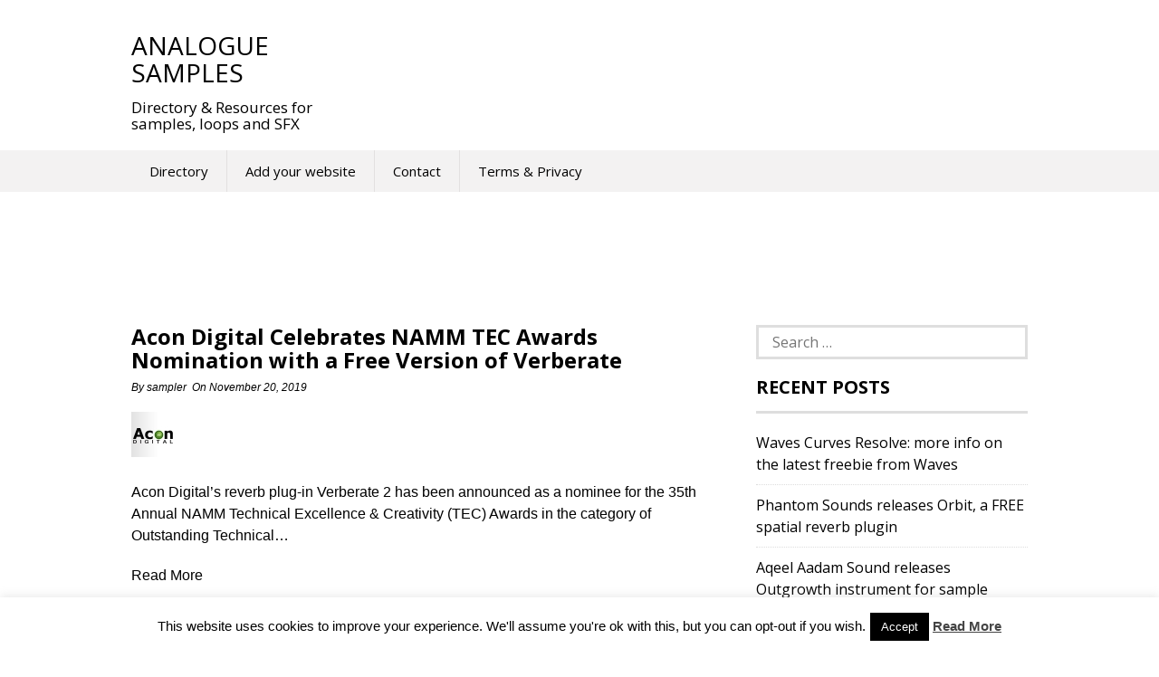

--- FILE ---
content_type: text/html; charset=utf-8
request_url: https://epnt.ebay.com/placement?st=ACTIVE&cpid=5338060427&l=300x250&ft=Open%20Sans%2C%20sans-serif%3B&tc=%2302A2AC&clp=true&mi=10&k=&ctids=177027&mkpid=EBAY-US&ur=false&cts=true&sf=false&pid=1768283139895-0-1347023&ad_v=2
body_size: -233
content:
<!DOCTYPE html><html><head><script>parent.postMessage({"id":"1768283139895-0-1347023","type":1,"data":{"code":20001,"message":"Something isn't working right. Try again. If the issue persists, contact us via https://partnernetwork.ebay.com/contact-us. Be sure to mention this error code in the \"How can we help?\" section","metadata":{}}}, "*")</script></head></html>

--- FILE ---
content_type: text/html; charset=utf-8
request_url: https://www.google.com/recaptcha/api2/aframe
body_size: 268
content:
<!DOCTYPE HTML><html><head><meta http-equiv="content-type" content="text/html; charset=UTF-8"></head><body><script nonce="1QZO-WHaAZ0dDGXe4rr_gQ">/** Anti-fraud and anti-abuse applications only. See google.com/recaptcha */ try{var clients={'sodar':'https://pagead2.googlesyndication.com/pagead/sodar?'};window.addEventListener("message",function(a){try{if(a.source===window.parent){var b=JSON.parse(a.data);var c=clients[b['id']];if(c){var d=document.createElement('img');d.src=c+b['params']+'&rc='+(localStorage.getItem("rc::a")?sessionStorage.getItem("rc::b"):"");window.document.body.appendChild(d);sessionStorage.setItem("rc::e",parseInt(sessionStorage.getItem("rc::e")||0)+1);localStorage.setItem("rc::h",'1768283140065');}}}catch(b){}});window.parent.postMessage("_grecaptcha_ready", "*");}catch(b){}</script></body></html>

--- FILE ---
content_type: text/css
request_url: https://analoguesamples.com/wp-content/plugins/ebay-feeds/public/css/bootstrap.min.css
body_size: 21119
content:
#_ebay :root{--blue:#007bff;--indigo:#6610f2;--purple:#6f42c1;--pink:#e83e8c;--red:#dc3545;--orange:#fd7e14;--yellow:#ffc107;--green:#28a745;--teal:#20c997;--cyan:#17a2b8;--white:#fff;--gray:#6c757d;--gray-dark:#343a40;--primary:#007bff;--secondary:#6c757d;--success:#28a745;--info:#17a2b8;--warning:#ffc107;--danger:#dc3545;--light:#f8f9fa;--dark:#343a40;--breakpoint-xs:0;--breakpoint-sm:576px;--breakpoint-md:768px;--breakpoint-lg:992px;--breakpoint-xl:1200px;--font-family-sans-serif:-apple-system,BlinkMacSystemFont,"Segoe UI",Roboto,"Helvetica Neue",Arial,"Noto Sans",sans-serif,"Apple Color Emoji","Segoe UI Emoji","Segoe UI Symbol","Noto Color Emoji";--font-family-monospace:SFMono-Regular,Menlo,Monaco,Consolas,"Liberation Mono","Courier New",monospace}#_ebay *,#_ebay ::after,#_ebay ::before{box-sizing:border-box}#_ebay html{font-family:sans-serif;line-height:1.15;-webkit-text-size-adjust:100%;-webkit-tap-highlight-color:transparent}#_ebay article,#_ebay aside,#_ebay figcaption,#_ebay figure,#_ebay footer,#_ebay header,#_ebay hgroup,#_ebay main,#_ebay nav,#_ebay section{display:block}#_ebay body{margin:0;font-family:-apple-system,BlinkMacSystemFont,"Segoe UI",Roboto,"Helvetica Neue",Arial,"Noto Sans",sans-serif,"Apple Color Emoji","Segoe UI Emoji","Segoe UI Symbol","Noto Color Emoji";font-size:1rem;font-weight:400;line-height:1.5;color:#212529;text-align:left;background-color:#fff}#_ebay [tabindex="-1"]:focus:not(:focus-visible){outline:0!important}#_ebay hr{box-sizing:content-box;height:0;overflow:visible}#_ebay h1,#_ebay h2,#_ebay h3,#_ebay h4,#_ebay h5,#_ebay h6{margin-top:0;margin-bottom:.5rem}#_ebay p{margin-top:0;margin-bottom:1rem}#_ebay abbr[data-original-title],#_ebay abbr[title]{text-decoration:underline;-webkit-text-decoration:underline dotted;text-decoration:underline dotted;cursor:help;border-bottom:0;-webkit-text-decoration-skip-ink:none;text-decoration-skip-ink:none}#_ebay address{margin-bottom:1rem;font-style:normal;line-height:inherit}#_ebay dl,#_ebay ol,#_ebay ul{margin-top:0;margin-bottom:1rem}#_ebay ol ol,#_ebay ol ul,#_ebay ul ol,#_ebay ul ul{margin-bottom:0}#_ebay dt{font-weight:700}#_ebay dd{margin-bottom:.5rem;margin-left:0}#_ebay blockquote{margin:0 0 1rem}#_ebay b,#_ebay strong{font-weight:bolder}#_ebay small{font-size:80%}#_ebay sub,#_ebay sup{position:relative;font-size:75%;line-height:0;vertical-align:baseline}#_ebay sub{bottom:-.25em}#_ebay sup{top:-.5em}#_ebay a{color:#007bff;text-decoration:none;background-color:transparent}#_ebay a:hover{color:#0056b3;text-decoration:underline}#_ebay a:not([href]){color:inherit;text-decoration:none}#_ebay a:not([href]):hover{color:inherit;text-decoration:none}#_ebay code,#_ebay kbd,#_ebay pre,#_ebay samp{font-family:SFMono-Regular,Menlo,Monaco,Consolas,"Liberation Mono","Courier New",monospace;font-size:1em}#_ebay pre{margin-top:0;margin-bottom:1rem;overflow:auto;-ms-overflow-style:scrollbar}#_ebay figure{margin:0 0 1rem}#_ebay img{vertical-align:middle;border-style:none}#_ebay svg{overflow:hidden;vertical-align:middle}#_ebay table{border-collapse:collapse}#_ebay caption{padding-top:.75rem;padding-bottom:.75rem;color:#6c757d;text-align:left;caption-side:bottom}#_ebay th{text-align:inherit}#_ebay label{display:inline-block;margin-bottom:.5rem}#_ebay button{border-radius:0}#_ebay button:focus{outline:1px dotted;outline:5px auto -webkit-focus-ring-color}#_ebay button,#_ebay input,#_ebay optgroup,#_ebay select,#_ebay textarea{margin:0;font-family:inherit;font-size:inherit;line-height:inherit}#_ebay button,#_ebay input{overflow:visible}#_ebay button,#_ebay select{text-transform:none}#_ebay [role=button]{cursor:pointer}#_ebay select{word-wrap:normal}#_ebay [type=button],#_ebay [type=reset],#_ebay [type=submit],#_ebay button{-webkit-appearance:button}#_ebay [type=button]:not(:disabled),#_ebay [type=reset]:not(:disabled),#_ebay [type=submit]:not(:disabled),#_ebay button:not(:disabled){cursor:pointer}#_ebay [type=button]::-moz-focus-inner,#_ebay [type=reset]::-moz-focus-inner,#_ebay [type=submit]::-moz-focus-inner,#_ebay button::-moz-focus-inner{padding:0;border-style:none}#_ebay input[type=checkbox],#_ebay input[type=radio]{box-sizing:border-box;padding:0}#_ebay textarea{overflow:auto;resize:vertical}#_ebay fieldset{min-width:0;padding:0;margin:0;border:0}#_ebay legend{display:block;width:100%;max-width:100%;padding:0;margin-bottom:.5rem;font-size:1.5rem;line-height:inherit;color:inherit;white-space:normal}#_ebay progress{vertical-align:baseline}#_ebay [type=number]::-webkit-inner-spin-button,#_ebay [type=number]::-webkit-outer-spin-button{height:auto}#_ebay [type=search]{outline-offset:-2px;-webkit-appearance:none}#_ebay [type=search]::-webkit-search-decoration{-webkit-appearance:none}#_ebay ::-webkit-file-upload-button{font:inherit;-webkit-appearance:button}#_ebay output{display:inline-block}#_ebay summary{display:list-item;cursor:pointer}#_ebay template{display:none}#_ebay [hidden]{display:none!important}#_ebay .h1,#_ebay .h2,#_ebay .h3,#_ebay .h4,#_ebay .h5,#_ebay .h6,#_ebay h1,#_ebay h2,#_ebay h3,#_ebay h4,#_ebay h5,#_ebay h6{margin-bottom:.5rem;font-weight:500;line-height:1.2}#_ebay .h1,#_ebay h1{font-size:2.5rem}#_ebay .h2,#_ebay h2{font-size:2rem}#_ebay .h3,#_ebay h3{font-size:1.75rem}#_ebay .h4,#_ebay h4{font-size:1.5rem}#_ebay .h5,#_ebay h5{font-size:1.25rem}#_ebay .h6,#_ebay h6{font-size:1rem}#_ebay .lead{font-size:1.25rem;font-weight:300}#_ebay .display-1{font-size:6rem;font-weight:300;line-height:1.2}#_ebay .display-2{font-size:5.5rem;font-weight:300;line-height:1.2}#_ebay .display-3{font-size:4.5rem;font-weight:300;line-height:1.2}#_ebay .display-4{font-size:3.5rem;font-weight:300;line-height:1.2}#_ebay hr{margin-top:1rem;margin-bottom:1rem;border:0;border-top:1px solid rgba(0,0,0,.1)}#_ebay .small,#_ebay small{font-size:80%;font-weight:400}#_ebay .mark,#_ebay mark{padding:.2em;background-color:#fcf8e3}#_ebay .list-unstyled{padding-left:0;list-style:none}#_ebay .list-inline{padding-left:0;list-style:none}#_ebay .list-inline-item{display:inline-block}#_ebay .list-inline-item:not(:last-child){margin-right:.5rem}#_ebay .initialism{font-size:90%;text-transform:uppercase}#_ebay .blockquote{margin-bottom:1rem;font-size:1.25rem}#_ebay .blockquote-footer{display:block;font-size:80%;color:#6c757d}#_ebay .blockquote-footer::before{content:"\2014\00A0"}#_ebay .img-fluid{max-width:100%;height:auto}#_ebay .img-thumbnail{padding:.25rem;background-color:#fff;border:1px solid #dee2e6;border-radius:.25rem;max-width:100%;height:auto}#_ebay .figure{display:inline-block}#_ebay .figure-img{margin-bottom:.5rem;line-height:1}#_ebay .figure-caption{font-size:90%;color:#6c757d}#_ebay code{font-size:87.5%;color:#e83e8c;word-wrap:break-word}#_ebay a>code{color:inherit}#_ebay kbd{padding:.2rem .4rem;font-size:87.5%;color:#fff;background-color:#212529;border-radius:.2rem}#_ebay kbd kbd{padding:0;font-size:100%;font-weight:700}#_ebay pre{display:block;font-size:87.5%;color:#212529}#_ebay pre code{font-size:inherit;color:inherit;word-break:normal}#_ebay .pre-scrollable{max-height:340px;overflow-y:scroll}#_ebay .container{width:100%;padding-right:15px;padding-left:15px;margin-right:auto;margin-left:auto}@media (min-width:576px){#_ebay .container{max-width:540px}}@media (min-width:768px){#_ebay .container{max-width:720px}}@media (min-width:992px){#_ebay .container{max-width:960px}}@media (min-width:1200px){#_ebay .container{max-width:1140px}}#_ebay .container-fluid,#_ebay .container-lg,#_ebay .container-md,#_ebay .container-sm,#_ebay .container-xl{width:100%;padding-right:15px;padding-left:15px;margin-right:auto;margin-left:auto}@media (min-width:576px){#_ebay .container,#_ebay .container-sm{max-width:540px}}@media (min-width:768px){#_ebay .container,#_ebay .container-md,#_ebay .container-sm{max-width:720px}}@media (min-width:992px){#_ebay .container,#_ebay .container-lg,#_ebay .container-md,#_ebay .container-sm{max-width:960px}}@media (min-width:1200px){#_ebay .container,#_ebay .container-lg,#_ebay .container-md,#_ebay .container-sm,#_ebay .container-xl{max-width:1140px}}#_ebay .row{display:-ms-flexbox;display:flex;-ms-flex-wrap:wrap;flex-wrap:wrap;margin-right:-15px;margin-left:-15px}#_ebay .no-gutters{margin-right:0;margin-left:0}#_ebay .no-gutters>.col,#_ebay .no-gutters>[class*=col-]{padding-right:0;padding-left:0}#_ebay .col,#_ebay .col-1,#_ebay .col-10,#_ebay .col-11,#_ebay .col-12,#_ebay .col-2,#_ebay .col-3,#_ebay .col-4,#_ebay .col-5,#_ebay .col-6,#_ebay .col-7,#_ebay .col-8,#_ebay .col-9,#_ebay .col-auto,#_ebay .col-lg,#_ebay .col-lg-1,#_ebay .col-lg-10,#_ebay .col-lg-11,#_ebay .col-lg-12,#_ebay .col-lg-2,#_ebay .col-lg-3,#_ebay .col-lg-4,#_ebay .col-lg-5,#_ebay .col-lg-6,#_ebay .col-lg-7,#_ebay .col-lg-8,#_ebay .col-lg-9,#_ebay .col-lg-auto,#_ebay .col-md,#_ebay .col-md-1,#_ebay .col-md-10,#_ebay .col-md-11,#_ebay .col-md-12,#_ebay .col-md-2,#_ebay .col-md-3,#_ebay .col-md-4,#_ebay .col-md-5,#_ebay .col-md-6,#_ebay .col-md-7,#_ebay .col-md-8,#_ebay .col-md-9,#_ebay .col-md-auto,#_ebay .col-sm,#_ebay .col-sm-1,#_ebay .col-sm-10,#_ebay .col-sm-11,#_ebay .col-sm-12,#_ebay .col-sm-2,#_ebay .col-sm-3,#_ebay .col-sm-4,#_ebay .col-sm-5,#_ebay .col-sm-6,#_ebay .col-sm-7,#_ebay .col-sm-8,#_ebay .col-sm-9,#_ebay .col-sm-auto,#_ebay .col-xl,#_ebay .col-xl-1,#_ebay .col-xl-10,#_ebay .col-xl-11,#_ebay .col-xl-12,#_ebay .col-xl-2,#_ebay .col-xl-3,#_ebay .col-xl-4,#_ebay .col-xl-5,#_ebay .col-xl-6,#_ebay .col-xl-7,#_ebay .col-xl-8,#_ebay .col-xl-9,#_ebay .col-xl-auto{position:relative;width:100%;padding-right:15px;padding-left:15px}#_ebay .col{-ms-flex-preferred-size:0;flex-basis:0;-ms-flex-positive:1;flex-grow:1;min-width:0;max-width:100%}#_ebay .row-cols-1>*{-ms-flex:0 0 100%;flex:0 0 100%;max-width:100%}#_ebay .row-cols-2>*{-ms-flex:0 0 50%;flex:0 0 50%;max-width:50%}#_ebay .row-cols-3>*{-ms-flex:0 0 33.333333%;flex:0 0 33.333333%;max-width:33.333333%}#_ebay .row-cols-4>*{-ms-flex:0 0 25%;flex:0 0 25%;max-width:25%}#_ebay .row-cols-5>*{-ms-flex:0 0 20%;flex:0 0 20%;max-width:20%}#_ebay .row-cols-6>*{-ms-flex:0 0 16.666667%;flex:0 0 16.666667%;max-width:16.666667%}#_ebay .col-auto{-ms-flex:0 0 auto;flex:0 0 auto;width:auto;max-width:100%}#_ebay .col-1{-ms-flex:0 0 8.333333%;flex:0 0 8.333333%;max-width:8.333333%}#_ebay .col-2{-ms-flex:0 0 16.666667%;flex:0 0 16.666667%;max-width:16.666667%}#_ebay .col-3{-ms-flex:0 0 25%;flex:0 0 25%;max-width:25%}#_ebay .col-4{-ms-flex:0 0 33.333333%;flex:0 0 33.333333%;max-width:33.333333%}#_ebay .col-5{-ms-flex:0 0 41.666667%;flex:0 0 41.666667%;max-width:41.666667%}#_ebay .col-6{-ms-flex:0 0 50%;flex:0 0 50%;max-width:50%}#_ebay .col-7{-ms-flex:0 0 58.333333%;flex:0 0 58.333333%;max-width:58.333333%}#_ebay .col-8{-ms-flex:0 0 66.666667%;flex:0 0 66.666667%;max-width:66.666667%}#_ebay .col-9{-ms-flex:0 0 75%;flex:0 0 75%;max-width:75%}#_ebay .col-10{-ms-flex:0 0 83.333333%;flex:0 0 83.333333%;max-width:83.333333%}#_ebay .col-11{-ms-flex:0 0 91.666667%;flex:0 0 91.666667%;max-width:91.666667%}#_ebay .col-12{-ms-flex:0 0 100%;flex:0 0 100%;max-width:100%}#_ebay .order-first{-ms-flex-order:-1;order:-1}#_ebay .order-last{-ms-flex-order:13;order:13}#_ebay .order-0{-ms-flex-order:0;order:0}#_ebay .order-1{-ms-flex-order:1;order:1}#_ebay .order-2{-ms-flex-order:2;order:2}#_ebay .order-3{-ms-flex-order:3;order:3}#_ebay .order-4{-ms-flex-order:4;order:4}#_ebay .order-5{-ms-flex-order:5;order:5}#_ebay .order-6{-ms-flex-order:6;order:6}#_ebay .order-7{-ms-flex-order:7;order:7}#_ebay .order-8{-ms-flex-order:8;order:8}#_ebay .order-9{-ms-flex-order:9;order:9}#_ebay .order-10{-ms-flex-order:10;order:10}#_ebay .order-11{-ms-flex-order:11;order:11}#_ebay .order-12{-ms-flex-order:12;order:12}#_ebay .offset-1{margin-left:8.333333%}#_ebay .offset-2{margin-left:16.666667%}#_ebay .offset-3{margin-left:25%}#_ebay .offset-4{margin-left:33.333333%}#_ebay .offset-5{margin-left:41.666667%}#_ebay .offset-6{margin-left:50%}#_ebay .offset-7{margin-left:58.333333%}#_ebay .offset-8{margin-left:66.666667%}#_ebay .offset-9{margin-left:75%}#_ebay .offset-10{margin-left:83.333333%}#_ebay .offset-11{margin-left:91.666667%}@media (min-width:576px){#_ebay .col-sm{-ms-flex-preferred-size:0;flex-basis:0;-ms-flex-positive:1;flex-grow:1;min-width:0;max-width:100%}#_ebay .row-cols-sm-1>*{-ms-flex:0 0 100%;flex:0 0 100%;max-width:100%}#_ebay .row-cols-sm-2>*{-ms-flex:0 0 50%;flex:0 0 50%;max-width:50%}#_ebay .row-cols-sm-3>*{-ms-flex:0 0 33.333333%;flex:0 0 33.333333%;max-width:33.333333%}#_ebay .row-cols-sm-4>*{-ms-flex:0 0 25%;flex:0 0 25%;max-width:25%}#_ebay .row-cols-sm-5>*{-ms-flex:0 0 20%;flex:0 0 20%;max-width:20%}#_ebay .row-cols-sm-6>*{-ms-flex:0 0 16.666667%;flex:0 0 16.666667%;max-width:16.666667%}#_ebay .col-sm-auto{-ms-flex:0 0 auto;flex:0 0 auto;width:auto;max-width:100%}#_ebay .col-sm-1{-ms-flex:0 0 8.333333%;flex:0 0 8.333333%;max-width:8.333333%}#_ebay .col-sm-2{-ms-flex:0 0 16.666667%;flex:0 0 16.666667%;max-width:16.666667%}#_ebay .col-sm-3{-ms-flex:0 0 25%;flex:0 0 25%;max-width:25%}#_ebay .col-sm-4{-ms-flex:0 0 33.333333%;flex:0 0 33.333333%;max-width:33.333333%}#_ebay .col-sm-5{-ms-flex:0 0 41.666667%;flex:0 0 41.666667%;max-width:41.666667%}#_ebay .col-sm-6{-ms-flex:0 0 50%;flex:0 0 50%;max-width:50%}#_ebay .col-sm-7{-ms-flex:0 0 58.333333%;flex:0 0 58.333333%;max-width:58.333333%}#_ebay .col-sm-8{-ms-flex:0 0 66.666667%;flex:0 0 66.666667%;max-width:66.666667%}#_ebay .col-sm-9{-ms-flex:0 0 75%;flex:0 0 75%;max-width:75%}#_ebay .col-sm-10{-ms-flex:0 0 83.333333%;flex:0 0 83.333333%;max-width:83.333333%}#_ebay .col-sm-11{-ms-flex:0 0 91.666667%;flex:0 0 91.666667%;max-width:91.666667%}#_ebay .col-sm-12{-ms-flex:0 0 100%;flex:0 0 100%;max-width:100%}#_ebay .order-sm-first{-ms-flex-order:-1;order:-1}#_ebay .order-sm-last{-ms-flex-order:13;order:13}#_ebay .order-sm-0{-ms-flex-order:0;order:0}#_ebay .order-sm-1{-ms-flex-order:1;order:1}#_ebay .order-sm-2{-ms-flex-order:2;order:2}#_ebay .order-sm-3{-ms-flex-order:3;order:3}#_ebay .order-sm-4{-ms-flex-order:4;order:4}#_ebay .order-sm-5{-ms-flex-order:5;order:5}#_ebay .order-sm-6{-ms-flex-order:6;order:6}#_ebay .order-sm-7{-ms-flex-order:7;order:7}#_ebay .order-sm-8{-ms-flex-order:8;order:8}#_ebay .order-sm-9{-ms-flex-order:9;order:9}#_ebay .order-sm-10{-ms-flex-order:10;order:10}#_ebay .order-sm-11{-ms-flex-order:11;order:11}#_ebay .order-sm-12{-ms-flex-order:12;order:12}#_ebay .offset-sm-0{margin-left:0}#_ebay .offset-sm-1{margin-left:8.333333%}#_ebay .offset-sm-2{margin-left:16.666667%}#_ebay .offset-sm-3{margin-left:25%}#_ebay .offset-sm-4{margin-left:33.333333%}#_ebay .offset-sm-5{margin-left:41.666667%}#_ebay .offset-sm-6{margin-left:50%}#_ebay .offset-sm-7{margin-left:58.333333%}#_ebay .offset-sm-8{margin-left:66.666667%}#_ebay .offset-sm-9{margin-left:75%}#_ebay .offset-sm-10{margin-left:83.333333%}#_ebay .offset-sm-11{margin-left:91.666667%}}@media (min-width:768px){#_ebay .col-md{-ms-flex-preferred-size:0;flex-basis:0;-ms-flex-positive:1;flex-grow:1;min-width:0;max-width:100%}#_ebay .row-cols-md-1>*{-ms-flex:0 0 100%;flex:0 0 100%;max-width:100%}#_ebay .row-cols-md-2>*{-ms-flex:0 0 50%;flex:0 0 50%;max-width:50%}#_ebay .row-cols-md-3>*{-ms-flex:0 0 33.333333%;flex:0 0 33.333333%;max-width:33.333333%}#_ebay .row-cols-md-4>*{-ms-flex:0 0 25%;flex:0 0 25%;max-width:25%}#_ebay .row-cols-md-5>*{-ms-flex:0 0 20%;flex:0 0 20%;max-width:20%}#_ebay .row-cols-md-6>*{-ms-flex:0 0 16.666667%;flex:0 0 16.666667%;max-width:16.666667%}#_ebay .col-md-auto{-ms-flex:0 0 auto;flex:0 0 auto;width:auto;max-width:100%}#_ebay .col-md-1{-ms-flex:0 0 8.333333%;flex:0 0 8.333333%;max-width:8.333333%}#_ebay .col-md-2{-ms-flex:0 0 16.666667%;flex:0 0 16.666667%;max-width:16.666667%}#_ebay .col-md-3{-ms-flex:0 0 25%;flex:0 0 25%;max-width:25%}#_ebay .col-md-4{-ms-flex:0 0 33.333333%;flex:0 0 33.333333%;max-width:33.333333%}#_ebay .col-md-5{-ms-flex:0 0 41.666667%;flex:0 0 41.666667%;max-width:41.666667%}#_ebay .col-md-6{-ms-flex:0 0 50%;flex:0 0 50%;max-width:50%}#_ebay .col-md-7{-ms-flex:0 0 58.333333%;flex:0 0 58.333333%;max-width:58.333333%}#_ebay .col-md-8{-ms-flex:0 0 66.666667%;flex:0 0 66.666667%;max-width:66.666667%}#_ebay .col-md-9{-ms-flex:0 0 75%;flex:0 0 75%;max-width:75%}#_ebay .col-md-10{-ms-flex:0 0 83.333333%;flex:0 0 83.333333%;max-width:83.333333%}#_ebay .col-md-11{-ms-flex:0 0 91.666667%;flex:0 0 91.666667%;max-width:91.666667%}#_ebay .col-md-12{-ms-flex:0 0 100%;flex:0 0 100%;max-width:100%}#_ebay .order-md-first{-ms-flex-order:-1;order:-1}#_ebay .order-md-last{-ms-flex-order:13;order:13}#_ebay .order-md-0{-ms-flex-order:0;order:0}#_ebay .order-md-1{-ms-flex-order:1;order:1}#_ebay .order-md-2{-ms-flex-order:2;order:2}#_ebay .order-md-3{-ms-flex-order:3;order:3}#_ebay .order-md-4{-ms-flex-order:4;order:4}#_ebay .order-md-5{-ms-flex-order:5;order:5}#_ebay .order-md-6{-ms-flex-order:6;order:6}#_ebay .order-md-7{-ms-flex-order:7;order:7}#_ebay .order-md-8{-ms-flex-order:8;order:8}#_ebay .order-md-9{-ms-flex-order:9;order:9}#_ebay .order-md-10{-ms-flex-order:10;order:10}#_ebay .order-md-11{-ms-flex-order:11;order:11}#_ebay .order-md-12{-ms-flex-order:12;order:12}#_ebay .offset-md-0{margin-left:0}#_ebay .offset-md-1{margin-left:8.333333%}#_ebay .offset-md-2{margin-left:16.666667%}#_ebay .offset-md-3{margin-left:25%}#_ebay .offset-md-4{margin-left:33.333333%}#_ebay .offset-md-5{margin-left:41.666667%}#_ebay .offset-md-6{margin-left:50%}#_ebay .offset-md-7{margin-left:58.333333%}#_ebay .offset-md-8{margin-left:66.666667%}#_ebay .offset-md-9{margin-left:75%}#_ebay .offset-md-10{margin-left:83.333333%}#_ebay .offset-md-11{margin-left:91.666667%}}@media (min-width:992px){#_ebay .col-lg{-ms-flex-preferred-size:0;flex-basis:0;-ms-flex-positive:1;flex-grow:1;min-width:0;max-width:100%}#_ebay .row-cols-lg-1>*{-ms-flex:0 0 100%;flex:0 0 100%;max-width:100%}#_ebay .row-cols-lg-2>*{-ms-flex:0 0 50%;flex:0 0 50%;max-width:50%}#_ebay .row-cols-lg-3>*{-ms-flex:0 0 33.333333%;flex:0 0 33.333333%;max-width:33.333333%}#_ebay .row-cols-lg-4>*{-ms-flex:0 0 25%;flex:0 0 25%;max-width:25%}#_ebay .row-cols-lg-5>*{-ms-flex:0 0 20%;flex:0 0 20%;max-width:20%}#_ebay .row-cols-lg-6>*{-ms-flex:0 0 16.666667%;flex:0 0 16.666667%;max-width:16.666667%}#_ebay .col-lg-auto{-ms-flex:0 0 auto;flex:0 0 auto;width:auto;max-width:100%}#_ebay .col-lg-1{-ms-flex:0 0 8.333333%;flex:0 0 8.333333%;max-width:8.333333%}#_ebay .col-lg-2{-ms-flex:0 0 16.666667%;flex:0 0 16.666667%;max-width:16.666667%}#_ebay .col-lg-3{-ms-flex:0 0 25%;flex:0 0 25%;max-width:25%}#_ebay .col-lg-4{-ms-flex:0 0 33.333333%;flex:0 0 33.333333%;max-width:33.333333%}#_ebay .col-lg-5{-ms-flex:0 0 41.666667%;flex:0 0 41.666667%;max-width:41.666667%}#_ebay .col-lg-6{-ms-flex:0 0 50%;flex:0 0 50%;max-width:50%}#_ebay .col-lg-7{-ms-flex:0 0 58.333333%;flex:0 0 58.333333%;max-width:58.333333%}#_ebay .col-lg-8{-ms-flex:0 0 66.666667%;flex:0 0 66.666667%;max-width:66.666667%}#_ebay .col-lg-9{-ms-flex:0 0 75%;flex:0 0 75%;max-width:75%}#_ebay .col-lg-10{-ms-flex:0 0 83.333333%;flex:0 0 83.333333%;max-width:83.333333%}#_ebay .col-lg-11{-ms-flex:0 0 91.666667%;flex:0 0 91.666667%;max-width:91.666667%}#_ebay .col-lg-12{-ms-flex:0 0 100%;flex:0 0 100%;max-width:100%}#_ebay .order-lg-first{-ms-flex-order:-1;order:-1}#_ebay .order-lg-last{-ms-flex-order:13;order:13}#_ebay .order-lg-0{-ms-flex-order:0;order:0}#_ebay .order-lg-1{-ms-flex-order:1;order:1}#_ebay .order-lg-2{-ms-flex-order:2;order:2}#_ebay .order-lg-3{-ms-flex-order:3;order:3}#_ebay .order-lg-4{-ms-flex-order:4;order:4}#_ebay .order-lg-5{-ms-flex-order:5;order:5}#_ebay .order-lg-6{-ms-flex-order:6;order:6}#_ebay .order-lg-7{-ms-flex-order:7;order:7}#_ebay .order-lg-8{-ms-flex-order:8;order:8}#_ebay .order-lg-9{-ms-flex-order:9;order:9}#_ebay .order-lg-10{-ms-flex-order:10;order:10}#_ebay .order-lg-11{-ms-flex-order:11;order:11}#_ebay .order-lg-12{-ms-flex-order:12;order:12}#_ebay .offset-lg-0{margin-left:0}#_ebay .offset-lg-1{margin-left:8.333333%}#_ebay .offset-lg-2{margin-left:16.666667%}#_ebay .offset-lg-3{margin-left:25%}#_ebay .offset-lg-4{margin-left:33.333333%}#_ebay .offset-lg-5{margin-left:41.666667%}#_ebay .offset-lg-6{margin-left:50%}#_ebay .offset-lg-7{margin-left:58.333333%}#_ebay .offset-lg-8{margin-left:66.666667%}#_ebay .offset-lg-9{margin-left:75%}#_ebay .offset-lg-10{margin-left:83.333333%}#_ebay .offset-lg-11{margin-left:91.666667%}}@media (min-width:1200px){#_ebay .col-xl{-ms-flex-preferred-size:0;flex-basis:0;-ms-flex-positive:1;flex-grow:1;min-width:0;max-width:100%}#_ebay .row-cols-xl-1>*{-ms-flex:0 0 100%;flex:0 0 100%;max-width:100%}#_ebay .row-cols-xl-2>*{-ms-flex:0 0 50%;flex:0 0 50%;max-width:50%}#_ebay .row-cols-xl-3>*{-ms-flex:0 0 33.333333%;flex:0 0 33.333333%;max-width:33.333333%}#_ebay .row-cols-xl-4>*{-ms-flex:0 0 25%;flex:0 0 25%;max-width:25%}#_ebay .row-cols-xl-5>*{-ms-flex:0 0 20%;flex:0 0 20%;max-width:20%}#_ebay .row-cols-xl-6>*{-ms-flex:0 0 16.666667%;flex:0 0 16.666667%;max-width:16.666667%}#_ebay .col-xl-auto{-ms-flex:0 0 auto;flex:0 0 auto;width:auto;max-width:100%}#_ebay .col-xl-1{-ms-flex:0 0 8.333333%;flex:0 0 8.333333%;max-width:8.333333%}#_ebay .col-xl-2{-ms-flex:0 0 16.666667%;flex:0 0 16.666667%;max-width:16.666667%}#_ebay .col-xl-3{-ms-flex:0 0 25%;flex:0 0 25%;max-width:25%}#_ebay .col-xl-4{-ms-flex:0 0 33.333333%;flex:0 0 33.333333%;max-width:33.333333%}#_ebay .col-xl-5{-ms-flex:0 0 41.666667%;flex:0 0 41.666667%;max-width:41.666667%}#_ebay .col-xl-6{-ms-flex:0 0 50%;flex:0 0 50%;max-width:50%}#_ebay .col-xl-7{-ms-flex:0 0 58.333333%;flex:0 0 58.333333%;max-width:58.333333%}#_ebay .col-xl-8{-ms-flex:0 0 66.666667%;flex:0 0 66.666667%;max-width:66.666667%}#_ebay .col-xl-9{-ms-flex:0 0 75%;flex:0 0 75%;max-width:75%}#_ebay .col-xl-10{-ms-flex:0 0 83.333333%;flex:0 0 83.333333%;max-width:83.333333%}#_ebay .col-xl-11{-ms-flex:0 0 91.666667%;flex:0 0 91.666667%;max-width:91.666667%}#_ebay .col-xl-12{-ms-flex:0 0 100%;flex:0 0 100%;max-width:100%}#_ebay .order-xl-first{-ms-flex-order:-1;order:-1}#_ebay .order-xl-last{-ms-flex-order:13;order:13}#_ebay .order-xl-0{-ms-flex-order:0;order:0}#_ebay .order-xl-1{-ms-flex-order:1;order:1}#_ebay .order-xl-2{-ms-flex-order:2;order:2}#_ebay .order-xl-3{-ms-flex-order:3;order:3}#_ebay .order-xl-4{-ms-flex-order:4;order:4}#_ebay .order-xl-5{-ms-flex-order:5;order:5}#_ebay .order-xl-6{-ms-flex-order:6;order:6}#_ebay .order-xl-7{-ms-flex-order:7;order:7}#_ebay .order-xl-8{-ms-flex-order:8;order:8}#_ebay .order-xl-9{-ms-flex-order:9;order:9}#_ebay .order-xl-10{-ms-flex-order:10;order:10}#_ebay .order-xl-11{-ms-flex-order:11;order:11}#_ebay .order-xl-12{-ms-flex-order:12;order:12}#_ebay .offset-xl-0{margin-left:0}#_ebay .offset-xl-1{margin-left:8.333333%}#_ebay .offset-xl-2{margin-left:16.666667%}#_ebay .offset-xl-3{margin-left:25%}#_ebay .offset-xl-4{margin-left:33.333333%}#_ebay .offset-xl-5{margin-left:41.666667%}#_ebay .offset-xl-6{margin-left:50%}#_ebay .offset-xl-7{margin-left:58.333333%}#_ebay .offset-xl-8{margin-left:66.666667%}#_ebay .offset-xl-9{margin-left:75%}#_ebay .offset-xl-10{margin-left:83.333333%}#_ebay .offset-xl-11{margin-left:91.666667%}}#_ebay .table{width:100%;margin-bottom:1rem;color:#212529}#_ebay .table td,#_ebay .table th{padding:.75rem;vertical-align:top;border-top:1px solid #dee2e6}#_ebay .table thead th{vertical-align:bottom;border-bottom:2px solid #dee2e6}#_ebay .table tbody+tbody{border-top:2px solid #dee2e6}#_ebay .table-sm td,#_ebay .table-sm th{padding:.3rem}#_ebay .table-bordered{border:1px solid #dee2e6}#_ebay .table-bordered td,#_ebay .table-bordered th{border:1px solid #dee2e6}#_ebay .table-bordered thead td,#_ebay .table-bordered thead th{border-bottom-width:2px}#_ebay .table-borderless tbody+tbody,#_ebay .table-borderless td,#_ebay .table-borderless th,#_ebay .table-borderless thead th{border:0}#_ebay .table-striped tbody tr:nth-of-type(odd){background-color:rgba(0,0,0,.05)}#_ebay .table-hover tbody tr:hover{color:#212529;background-color:rgba(0,0,0,.075)}#_ebay .table-primary,#_ebay .table-primary>td,#_ebay .table-primary>th{background-color:#b8daff}#_ebay .table-primary tbody+tbody,#_ebay .table-primary td,#_ebay .table-primary th,#_ebay .table-primary thead th{border-color:#7abaff}#_ebay .table-hover .table-primary:hover{background-color:#9fcdff}#_ebay .table-hover .table-primary:hover>td,#_ebay .table-hover .table-primary:hover>th{background-color:#9fcdff}#_ebay .table-secondary,#_ebay .table-secondary>td,#_ebay .table-secondary>th{background-color:#d6d8db}#_ebay .table-secondary tbody+tbody,#_ebay .table-secondary td,#_ebay .table-secondary th,#_ebay .table-secondary thead th{border-color:#b3b7bb}#_ebay .table-hover .table-secondary:hover{background-color:#c8cbcf}#_ebay .table-hover .table-secondary:hover>td,#_ebay .table-hover .table-secondary:hover>th{background-color:#c8cbcf}#_ebay .table-success,#_ebay .table-success>td,#_ebay .table-success>th{background-color:#c3e6cb}#_ebay .table-success tbody+tbody,#_ebay .table-success td,#_ebay .table-success th,#_ebay .table-success thead th{border-color:#8fd19e}#_ebay .table-hover .table-success:hover{background-color:#b1dfbb}#_ebay .table-hover .table-success:hover>td,#_ebay .table-hover .table-success:hover>th{background-color:#b1dfbb}#_ebay .table-info,#_ebay .table-info>td,#_ebay .table-info>th{background-color:#bee5eb}#_ebay .table-info tbody+tbody,#_ebay .table-info td,#_ebay .table-info th,#_ebay .table-info thead th{border-color:#86cfda}#_ebay .table-hover .table-info:hover{background-color:#abdde5}#_ebay .table-hover .table-info:hover>td,#_ebay .table-hover .table-info:hover>th{background-color:#abdde5}#_ebay .table-warning,#_ebay .table-warning>td,#_ebay .table-warning>th{background-color:#ffeeba}#_ebay .table-warning tbody+tbody,#_ebay .table-warning td,#_ebay .table-warning th,#_ebay .table-warning thead th{border-color:#ffdf7e}#_ebay .table-hover .table-warning:hover{background-color:#ffe8a1}#_ebay .table-hover .table-warning:hover>td,#_ebay .table-hover .table-warning:hover>th{background-color:#ffe8a1}#_ebay .table-danger,#_ebay .table-danger>td,#_ebay .table-danger>th{background-color:#f5c6cb}#_ebay .table-danger tbody+tbody,#_ebay .table-danger td,#_ebay .table-danger th,#_ebay .table-danger thead th{border-color:#ed969e}#_ebay .table-hover .table-danger:hover{background-color:#f1b0b7}#_ebay .table-hover .table-danger:hover>td,#_ebay .table-hover .table-danger:hover>th{background-color:#f1b0b7}#_ebay .table-light,#_ebay .table-light>td,#_ebay .table-light>th{background-color:#fdfdfe}#_ebay .table-light tbody+tbody,#_ebay .table-light td,#_ebay .table-light th,#_ebay .table-light thead th{border-color:#fbfcfc}#_ebay .table-hover .table-light:hover{background-color:#ececf6}#_ebay .table-hover .table-light:hover>td,#_ebay .table-hover .table-light:hover>th{background-color:#ececf6}#_ebay .table-dark,#_ebay .table-dark>td,#_ebay .table-dark>th{background-color:#c6c8ca}#_ebay .table-dark tbody+tbody,#_ebay .table-dark td,#_ebay .table-dark th,#_ebay .table-dark thead th{border-color:#95999c}#_ebay .table-hover .table-dark:hover{background-color:#b9bbbe}#_ebay .table-hover .table-dark:hover>td,#_ebay .table-hover .table-dark:hover>th{background-color:#b9bbbe}#_ebay .table-active,#_ebay .table-active>td,#_ebay .table-active>th{background-color:rgba(0,0,0,.075)}#_ebay .table-hover .table-active:hover{background-color:rgba(0,0,0,.075)}#_ebay .table-hover .table-active:hover>td,#_ebay .table-hover .table-active:hover>th{background-color:rgba(0,0,0,.075)}#_ebay .table .thead-dark th{color:#fff;background-color:#343a40;border-color:#454d55}#_ebay .table .thead-light th{color:#495057;background-color:#e9ecef;border-color:#dee2e6}#_ebay .table-dark{color:#fff;background-color:#343a40}#_ebay .table-dark td,#_ebay .table-dark th,#_ebay .table-dark thead th{border-color:#454d55}#_ebay .table-dark.table-bordered{border:0}#_ebay .table-dark.table-striped tbody tr:nth-of-type(odd){background-color:rgba(255,255,255,.05)}#_ebay .table-dark.table-hover tbody tr:hover{color:#fff;background-color:rgba(255,255,255,.075)}@media (max-width:575.98px){#_ebay .table-responsive-sm{display:block;width:100%;overflow-x:auto;-webkit-overflow-scrolling:touch}#_ebay .table-responsive-sm>.table-bordered{border:0}}@media (max-width:767.98px){#_ebay .table-responsive-md{display:block;width:100%;overflow-x:auto;-webkit-overflow-scrolling:touch}#_ebay .table-responsive-md>.table-bordered{border:0}}@media (max-width:991.98px){#_ebay .table-responsive-lg{display:block;width:100%;overflow-x:auto;-webkit-overflow-scrolling:touch}#_ebay .table-responsive-lg>.table-bordered{border:0}}@media (max-width:1199.98px){#_ebay .table-responsive-xl{display:block;width:100%;overflow-x:auto;-webkit-overflow-scrolling:touch}#_ebay .table-responsive-xl>.table-bordered{border:0}}#_ebay .table-responsive{display:block;width:100%;overflow-x:auto;-webkit-overflow-scrolling:touch}#_ebay .table-responsive>.table-bordered{border:0}#_ebay .form-control{display:block;width:100%;height:calc(1.5em + .75rem + 2px);padding:.375rem .75rem;font-size:1rem;font-weight:400;line-height:1.5;color:#495057;background-color:#fff;background-clip:padding-box;border:1px solid #ced4da;border-radius:.25rem;transition:border-color .15s ease-in-out,box-shadow .15s ease-in-out}@media (prefers-reduced-motion:reduce){#_ebay .form-control{transition:none}}#_ebay .form-control::-ms-expand{background-color:transparent;border:0}#_ebay .form-control:-moz-focusring{color:transparent;text-shadow:0 0 0 #495057}#_ebay .form-control:focus{color:#495057;background-color:#fff;border-color:#80bdff;outline:0;box-shadow:0 0 0 .2rem rgba(0,123,255,.25)}#_ebay .form-control::-webkit-input-placeholder{color:#6c757d;opacity:1}#_ebay .form-control::-moz-placeholder{color:#6c757d;opacity:1}#_ebay .form-control:-ms-input-placeholder{color:#6c757d;opacity:1}#_ebay .form-control::-ms-input-placeholder{color:#6c757d;opacity:1}#_ebay .form-control::placeholder{color:#6c757d;opacity:1}#_ebay .form-control:disabled,#_ebay .form-control[readonly]{background-color:#e9ecef;opacity:1}#_ebay input[type=date].form-control,#_ebay input[type=datetime-local].form-control,#_ebay input[type=month].form-control,#_ebay input[type=time].form-control{-webkit-appearance:none;-moz-appearance:none;appearance:none}#_ebay select.form-control:focus::-ms-value{color:#495057;background-color:#fff}#_ebay .form-control-file,#_ebay .form-control-range{display:block;width:100%}#_ebay .col-form-label{padding-top:calc(.375rem + 1px);padding-bottom:calc(.375rem + 1px);margin-bottom:0;font-size:inherit;line-height:1.5}#_ebay .col-form-label-lg{padding-top:calc(.5rem + 1px);padding-bottom:calc(.5rem + 1px);font-size:1.25rem;line-height:1.5}#_ebay .col-form-label-sm{padding-top:calc(.25rem + 1px);padding-bottom:calc(.25rem + 1px);font-size:.875rem;line-height:1.5}#_ebay .form-control-plaintext{display:block;width:100%;padding:.375rem 0;margin-bottom:0;font-size:1rem;line-height:1.5;color:#212529;background-color:transparent;border:solid transparent;border-width:1px 0}#_ebay .form-control-plaintext.form-control-lg,#_ebay .form-control-plaintext.form-control-sm{padding-right:0;padding-left:0}#_ebay .form-control-sm{height:calc(1.5em + .5rem + 2px);padding:.25rem .5rem;font-size:.875rem;line-height:1.5;border-radius:.2rem}#_ebay .form-control-lg{height:calc(1.5em + 1rem + 2px);padding:.5rem 1rem;font-size:1.25rem;line-height:1.5;border-radius:.3rem}#_ebay select.form-control[multiple],#_ebay select.form-control[size]{height:auto}#_ebay textarea.form-control{height:auto}#_ebay .form-group{margin-bottom:1rem}#_ebay .form-text{display:block;margin-top:.25rem}#_ebay .form-row{display:-ms-flexbox;display:flex;-ms-flex-wrap:wrap;flex-wrap:wrap;margin-right:-5px;margin-left:-5px}#_ebay .form-row>.col,#_ebay .form-row>[class*=col-]{padding-right:5px;padding-left:5px}#_ebay .form-check{position:relative;display:block;padding-left:1.25rem}#_ebay .form-check-input{position:absolute;margin-top:.3rem;margin-left:-1.25rem}#_ebay .form-check-input:disabled~.form-check-label,#_ebay .form-check-input[disabled]~.form-check-label{color:#6c757d}#_ebay .form-check-label{margin-bottom:0}#_ebay .form-check-inline{display:-ms-inline-flexbox;display:inline-flex;-ms-flex-align:center;align-items:center;padding-left:0;margin-right:.75rem}#_ebay .form-check-inline .form-check-input{position:static;margin-top:0;margin-right:.3125rem;margin-left:0}#_ebay .valid-feedback{display:none;width:100%;margin-top:.25rem;font-size:80%;color:#28a745}#_ebay .valid-tooltip{position:absolute;top:100%;z-index:5;display:none;max-width:100%;padding:.25rem .5rem;margin-top:.1rem;font-size:.875rem;line-height:1.5;color:#fff;background-color:rgba(40,167,69,.9);border-radius:.25rem}#_ebay .is-valid~.valid-feedback,#_ebay .is-valid~.valid-tooltip,#_ebay .was-validated :valid~.valid-feedback,#_ebay .was-validated :valid~.valid-tooltip{display:block}#_ebay .form-control.is-valid,#_ebay .was-validated .form-control:valid{border-color:#28a745;padding-right:calc(1.5em + .75rem);background-image:url("data:image/svg+xml,%3csvg xmlns='http://www.w3.org/2000/svg' width='8' height='8' viewBox='0 0 8 8'%3e%3cpath fill='%2328a745' d='M2.3 6.73L.6 4.53c-.4-1.04.46-1.4 1.1-.8l1.1 1.4 3.4-3.8c.6-.63 1.6-.27 1.2.7l-4 4.6c-.43.5-.8.4-1.1.1z'/%3e%3c/svg%3e");background-repeat:no-repeat;background-position:right calc(.375em + .1875rem) center;background-size:calc(.75em + .375rem) calc(.75em + .375rem)}#_ebay .form-control.is-valid:focus,#_ebay .was-validated .form-control:valid:focus{border-color:#28a745;box-shadow:0 0 0 .2rem rgba(40,167,69,.25)}#_ebay .was-validated textarea.form-control:valid,#_ebay textarea.form-control.is-valid{padding-right:calc(1.5em + .75rem);background-position:top calc(.375em + .1875rem) right calc(.375em + .1875rem)}#_ebay .custom-select.is-valid,#_ebay .was-validated .custom-select:valid{border-color:#28a745;padding-right:calc(.75em + 2.3125rem);background:url("data:image/svg+xml,%3csvg xmlns='http://www.w3.org/2000/svg' width='4' height='5' viewBox='0 0 4 5'%3e%3cpath fill='%23343a40' d='M2 0L0 2h4zm0 5L0 3h4z'/%3e%3c/svg%3e") no-repeat right .75rem center/8px 10px,url("data:image/svg+xml,%3csvg xmlns='http://www.w3.org/2000/svg' width='8' height='8' viewBox='0 0 8 8'%3e%3cpath fill='%2328a745' d='M2.3 6.73L.6 4.53c-.4-1.04.46-1.4 1.1-.8l1.1 1.4 3.4-3.8c.6-.63 1.6-.27 1.2.7l-4 4.6c-.43.5-.8.4-1.1.1z'/%3e%3c/svg%3e") #fff no-repeat center right 1.75rem/calc(.75em + .375rem) calc(.75em + .375rem)}#_ebay .custom-select.is-valid:focus,#_ebay .was-validated .custom-select:valid:focus{border-color:#28a745;box-shadow:0 0 0 .2rem rgba(40,167,69,.25)}#_ebay .form-check-input.is-valid~.form-check-label,#_ebay .was-validated .form-check-input:valid~.form-check-label{color:#28a745}#_ebay .form-check-input.is-valid~.valid-feedback,#_ebay .form-check-input.is-valid~.valid-tooltip,#_ebay .was-validated .form-check-input:valid~.valid-feedback,#_ebay .was-validated .form-check-input:valid~.valid-tooltip{display:block}#_ebay .custom-control-input.is-valid~.custom-control-label,#_ebay .was-validated .custom-control-input:valid~.custom-control-label{color:#28a745}#_ebay .custom-control-input.is-valid~.custom-control-label::before,#_ebay .was-validated .custom-control-input:valid~.custom-control-label::before{border-color:#28a745}#_ebay .custom-control-input.is-valid:checked~.custom-control-label::before,#_ebay .was-validated .custom-control-input:valid:checked~.custom-control-label::before{border-color:#34ce57;background-color:#34ce57}#_ebay .custom-control-input.is-valid:focus~.custom-control-label::before,#_ebay .was-validated .custom-control-input:valid:focus~.custom-control-label::before{box-shadow:0 0 0 .2rem rgba(40,167,69,.25)}#_ebay .custom-control-input.is-valid:focus:not(:checked)~.custom-control-label::before,#_ebay .was-validated .custom-control-input:valid:focus:not(:checked)~.custom-control-label::before{border-color:#28a745}#_ebay .custom-file-input.is-valid~.custom-file-label,#_ebay .was-validated .custom-file-input:valid~.custom-file-label{border-color:#28a745}#_ebay .custom-file-input.is-valid:focus~.custom-file-label,#_ebay .was-validated .custom-file-input:valid:focus~.custom-file-label{border-color:#28a745;box-shadow:0 0 0 .2rem rgba(40,167,69,.25)}#_ebay .invalid-feedback{display:none;width:100%;margin-top:.25rem;font-size:80%;color:#dc3545}#_ebay .invalid-tooltip{position:absolute;top:100%;z-index:5;display:none;max-width:100%;padding:.25rem .5rem;margin-top:.1rem;font-size:.875rem;line-height:1.5;color:#fff;background-color:rgba(220,53,69,.9);border-radius:.25rem}#_ebay .is-invalid~.invalid-feedback,#_ebay .is-invalid~.invalid-tooltip,#_ebay .was-validated :invalid~.invalid-feedback,#_ebay .was-validated :invalid~.invalid-tooltip{display:block}#_ebay .form-control.is-invalid,#_ebay .was-validated .form-control:invalid{border-color:#dc3545;padding-right:calc(1.5em + .75rem);background-image:url("data:image/svg+xml,%3csvg xmlns='http://www.w3.org/2000/svg' width='12' height='12' fill='none' stroke='%23dc3545' viewBox='0 0 12 12'%3e%3ccircle cx='6' cy='6' r='4.5'/%3e%3cpath stroke-linejoin='round' d='M5.8 3.6h.4L6 6.5z'/%3e%3ccircle cx='6' cy='8.2' r='.6' fill='%23dc3545' stroke='none'/%3e%3c/svg%3e");background-repeat:no-repeat;background-position:right calc(.375em + .1875rem) center;background-size:calc(.75em + .375rem) calc(.75em + .375rem)}#_ebay .form-control.is-invalid:focus,#_ebay .was-validated .form-control:invalid:focus{border-color:#dc3545;box-shadow:0 0 0 .2rem rgba(220,53,69,.25)}#_ebay .was-validated textarea.form-control:invalid,#_ebay textarea.form-control.is-invalid{padding-right:calc(1.5em + .75rem);background-position:top calc(.375em + .1875rem) right calc(.375em + .1875rem)}#_ebay .custom-select.is-invalid,#_ebay .was-validated .custom-select:invalid{border-color:#dc3545;padding-right:calc(.75em + 2.3125rem);background:url("data:image/svg+xml,%3csvg xmlns='http://www.w3.org/2000/svg' width='4' height='5' viewBox='0 0 4 5'%3e%3cpath fill='%23343a40' d='M2 0L0 2h4zm0 5L0 3h4z'/%3e%3c/svg%3e") no-repeat right .75rem center/8px 10px,url("data:image/svg+xml,%3csvg xmlns='http://www.w3.org/2000/svg' width='12' height='12' fill='none' stroke='%23dc3545' viewBox='0 0 12 12'%3e%3ccircle cx='6' cy='6' r='4.5'/%3e%3cpath stroke-linejoin='round' d='M5.8 3.6h.4L6 6.5z'/%3e%3ccircle cx='6' cy='8.2' r='.6' fill='%23dc3545' stroke='none'/%3e%3c/svg%3e") #fff no-repeat center right 1.75rem/calc(.75em + .375rem) calc(.75em + .375rem)}#_ebay .custom-select.is-invalid:focus,#_ebay .was-validated .custom-select:invalid:focus{border-color:#dc3545;box-shadow:0 0 0 .2rem rgba(220,53,69,.25)}#_ebay .form-check-input.is-invalid~.form-check-label,#_ebay .was-validated .form-check-input:invalid~.form-check-label{color:#dc3545}#_ebay .form-check-input.is-invalid~.invalid-feedback,#_ebay .form-check-input.is-invalid~.invalid-tooltip,#_ebay .was-validated .form-check-input:invalid~.invalid-feedback,#_ebay .was-validated .form-check-input:invalid~.invalid-tooltip{display:block}#_ebay .custom-control-input.is-invalid~.custom-control-label,#_ebay .was-validated .custom-control-input:invalid~.custom-control-label{color:#dc3545}#_ebay .custom-control-input.is-invalid~.custom-control-label::before,#_ebay .was-validated .custom-control-input:invalid~.custom-control-label::before{border-color:#dc3545}#_ebay .custom-control-input.is-invalid:checked~.custom-control-label::before,#_ebay .was-validated .custom-control-input:invalid:checked~.custom-control-label::before{border-color:#e4606d;background-color:#e4606d}#_ebay .custom-control-input.is-invalid:focus~.custom-control-label::before,#_ebay .was-validated .custom-control-input:invalid:focus~.custom-control-label::before{box-shadow:0 0 0 .2rem rgba(220,53,69,.25)}#_ebay .custom-control-input.is-invalid:focus:not(:checked)~.custom-control-label::before,#_ebay .was-validated .custom-control-input:invalid:focus:not(:checked)~.custom-control-label::before{border-color:#dc3545}#_ebay .custom-file-input.is-invalid~.custom-file-label,#_ebay .was-validated .custom-file-input:invalid~.custom-file-label{border-color:#dc3545}#_ebay .custom-file-input.is-invalid:focus~.custom-file-label,#_ebay .was-validated .custom-file-input:invalid:focus~.custom-file-label{border-color:#dc3545;box-shadow:0 0 0 .2rem rgba(220,53,69,.25)}#_ebay .form-inline{display:-ms-flexbox;display:flex;-ms-flex-flow:row wrap;flex-flow:row wrap;-ms-flex-align:center;align-items:center}#_ebay .form-inline .form-check{width:100%}@media (min-width:576px){#_ebay .form-inline label{display:-ms-flexbox;display:flex;-ms-flex-align:center;align-items:center;-ms-flex-pack:center;justify-content:center;margin-bottom:0}#_ebay .form-inline .form-group{display:-ms-flexbox;display:flex;-ms-flex:0 0 auto;flex:0 0 auto;-ms-flex-flow:row wrap;flex-flow:row wrap;-ms-flex-align:center;align-items:center;margin-bottom:0}#_ebay .form-inline .form-control{display:inline-block;width:auto;vertical-align:middle}#_ebay .form-inline .form-control-plaintext{display:inline-block}#_ebay .form-inline .custom-select,#_ebay .form-inline .input-group{width:auto}#_ebay .form-inline .form-check{display:-ms-flexbox;display:flex;-ms-flex-align:center;align-items:center;-ms-flex-pack:center;justify-content:center;width:auto;padding-left:0}#_ebay .form-inline .form-check-input{position:relative;-ms-flex-negative:0;flex-shrink:0;margin-top:0;margin-right:.25rem;margin-left:0}#_ebay .form-inline .custom-control{-ms-flex-align:center;align-items:center;-ms-flex-pack:center;justify-content:center}#_ebay .form-inline .custom-control-label{margin-bottom:0}}#_ebay .btn{display:inline-block;font-weight:400;color:#212529;text-align:center;vertical-align:middle;-webkit-user-select:none;-moz-user-select:none;-ms-user-select:none;user-select:none;background-color:transparent;border:1px solid transparent;padding:.375rem .75rem;font-size:1rem;line-height:1.5;border-radius:.25rem;transition:color .15s ease-in-out,background-color .15s ease-in-out,border-color .15s ease-in-out,box-shadow .15s ease-in-out}@media (prefers-reduced-motion:reduce){#_ebay .btn{transition:none}}#_ebay .btn:hover{color:#212529;text-decoration:none}#_ebay .btn.focus,#_ebay .btn:focus{outline:0;box-shadow:0 0 0 .2rem rgba(0,123,255,.25)}#_ebay .btn.disabled,#_ebay .btn:disabled{opacity:.65}#_ebay .btn:not(:disabled):not(.disabled){cursor:pointer}#_ebay a.btn.disabled,#_ebay fieldset:disabled a.btn{pointer-events:none}#_ebay .btn-primary{color:#fff;background-color:#007bff;border-color:#007bff}#_ebay .btn-primary:hover{color:#fff;background-color:#0069d9;border-color:#0062cc}#_ebay .btn-primary.focus,#_ebay .btn-primary:focus{color:#fff;background-color:#0069d9;border-color:#0062cc;box-shadow:0 0 0 .2rem rgba(38,143,255,.5)}#_ebay .btn-primary.disabled,#_ebay .btn-primary:disabled{color:#fff;background-color:#007bff;border-color:#007bff}#_ebay .btn-primary:not(:disabled):not(.disabled).active,#_ebay .btn-primary:not(:disabled):not(.disabled):active,#_ebay .show>.btn-primary.dropdown-toggle{color:#fff;background-color:#0062cc;border-color:#005cbf}#_ebay .btn-primary:not(:disabled):not(.disabled).active:focus,#_ebay .btn-primary:not(:disabled):not(.disabled):active:focus,#_ebay .show>.btn-primary.dropdown-toggle:focus{box-shadow:0 0 0 .2rem rgba(38,143,255,.5)}#_ebay .btn-secondary{color:#fff;background-color:#6c757d;border-color:#6c757d}#_ebay .btn-secondary:hover{color:#fff;background-color:#5a6268;border-color:#545b62}#_ebay .btn-secondary.focus,#_ebay .btn-secondary:focus{color:#fff;background-color:#5a6268;border-color:#545b62;box-shadow:0 0 0 .2rem rgba(130,138,145,.5)}#_ebay .btn-secondary.disabled,#_ebay .btn-secondary:disabled{color:#fff;background-color:#6c757d;border-color:#6c757d}#_ebay .btn-secondary:not(:disabled):not(.disabled).active,#_ebay .btn-secondary:not(:disabled):not(.disabled):active,#_ebay .show>.btn-secondary.dropdown-toggle{color:#fff;background-color:#545b62;border-color:#4e555b}#_ebay .btn-secondary:not(:disabled):not(.disabled).active:focus,#_ebay .btn-secondary:not(:disabled):not(.disabled):active:focus,#_ebay .show>.btn-secondary.dropdown-toggle:focus{box-shadow:0 0 0 .2rem rgba(130,138,145,.5)}#_ebay .btn-success{color:#fff;background-color:#28a745;border-color:#28a745}#_ebay .btn-success:hover{color:#fff;background-color:#218838;border-color:#1e7e34}#_ebay .btn-success.focus,#_ebay .btn-success:focus{color:#fff;background-color:#218838;border-color:#1e7e34;box-shadow:0 0 0 .2rem rgba(72,180,97,.5)}#_ebay .btn-success.disabled,#_ebay .btn-success:disabled{color:#fff;background-color:#28a745;border-color:#28a745}#_ebay .btn-success:not(:disabled):not(.disabled).active,#_ebay .btn-success:not(:disabled):not(.disabled):active,#_ebay .show>.btn-success.dropdown-toggle{color:#fff;background-color:#1e7e34;border-color:#1c7430}#_ebay .btn-success:not(:disabled):not(.disabled).active:focus,#_ebay .btn-success:not(:disabled):not(.disabled):active:focus,#_ebay .show>.btn-success.dropdown-toggle:focus{box-shadow:0 0 0 .2rem rgba(72,180,97,.5)}#_ebay .btn-info{color:#fff;background-color:#17a2b8;border-color:#17a2b8}#_ebay .btn-info:hover{color:#fff;background-color:#138496;border-color:#117a8b}#_ebay .btn-info.focus,#_ebay .btn-info:focus{color:#fff;background-color:#138496;border-color:#117a8b;box-shadow:0 0 0 .2rem rgba(58,176,195,.5)}#_ebay .btn-info.disabled,#_ebay .btn-info:disabled{color:#fff;background-color:#17a2b8;border-color:#17a2b8}#_ebay .btn-info:not(:disabled):not(.disabled).active,#_ebay .btn-info:not(:disabled):not(.disabled):active,#_ebay .show>.btn-info.dropdown-toggle{color:#fff;background-color:#117a8b;border-color:#10707f}#_ebay .btn-info:not(:disabled):not(.disabled).active:focus,#_ebay .btn-info:not(:disabled):not(.disabled):active:focus,#_ebay .show>.btn-info.dropdown-toggle:focus{box-shadow:0 0 0 .2rem rgba(58,176,195,.5)}#_ebay .btn-warning{color:#212529;background-color:#ffc107;border-color:#ffc107}#_ebay .btn-warning:hover{color:#212529;background-color:#e0a800;border-color:#d39e00}#_ebay .btn-warning.focus,#_ebay .btn-warning:focus{color:#212529;background-color:#e0a800;border-color:#d39e00;box-shadow:0 0 0 .2rem rgba(222,170,12,.5)}#_ebay .btn-warning.disabled,#_ebay .btn-warning:disabled{color:#212529;background-color:#ffc107;border-color:#ffc107}#_ebay .btn-warning:not(:disabled):not(.disabled).active,#_ebay .btn-warning:not(:disabled):not(.disabled):active,#_ebay .show>.btn-warning.dropdown-toggle{color:#212529;background-color:#d39e00;border-color:#c69500}#_ebay .btn-warning:not(:disabled):not(.disabled).active:focus,#_ebay .btn-warning:not(:disabled):not(.disabled):active:focus,#_ebay .show>.btn-warning.dropdown-toggle:focus{box-shadow:0 0 0 .2rem rgba(222,170,12,.5)}#_ebay .btn-danger{color:#fff;background-color:#dc3545;border-color:#dc3545}#_ebay .btn-danger:hover{color:#fff;background-color:#c82333;border-color:#bd2130}#_ebay .btn-danger.focus,#_ebay .btn-danger:focus{color:#fff;background-color:#c82333;border-color:#bd2130;box-shadow:0 0 0 .2rem rgba(225,83,97,.5)}#_ebay .btn-danger.disabled,#_ebay .btn-danger:disabled{color:#fff;background-color:#dc3545;border-color:#dc3545}#_ebay .btn-danger:not(:disabled):not(.disabled).active,#_ebay .btn-danger:not(:disabled):not(.disabled):active,#_ebay .show>.btn-danger.dropdown-toggle{color:#fff;background-color:#bd2130;border-color:#b21f2d}#_ebay .btn-danger:not(:disabled):not(.disabled).active:focus,#_ebay .btn-danger:not(:disabled):not(.disabled):active:focus,#_ebay .show>.btn-danger.dropdown-toggle:focus{box-shadow:0 0 0 .2rem rgba(225,83,97,.5)}#_ebay .btn-light{color:#212529;background-color:#f8f9fa;border-color:#f8f9fa}#_ebay .btn-light:hover{color:#212529;background-color:#e2e6ea;border-color:#dae0e5}#_ebay .btn-light.focus,#_ebay .btn-light:focus{color:#212529;background-color:#e2e6ea;border-color:#dae0e5;box-shadow:0 0 0 .2rem rgba(216,217,219,.5)}#_ebay .btn-light.disabled,#_ebay .btn-light:disabled{color:#212529;background-color:#f8f9fa;border-color:#f8f9fa}#_ebay .btn-light:not(:disabled):not(.disabled).active,#_ebay .btn-light:not(:disabled):not(.disabled):active,#_ebay .show>.btn-light.dropdown-toggle{color:#212529;background-color:#dae0e5;border-color:#d3d9df}#_ebay .btn-light:not(:disabled):not(.disabled).active:focus,#_ebay .btn-light:not(:disabled):not(.disabled):active:focus,#_ebay .show>.btn-light.dropdown-toggle:focus{box-shadow:0 0 0 .2rem rgba(216,217,219,.5)}#_ebay .btn-dark{color:#fff;background-color:#343a40;border-color:#343a40}#_ebay .btn-dark:hover{color:#fff;background-color:#23272b;border-color:#1d2124}#_ebay .btn-dark.focus,#_ebay .btn-dark:focus{color:#fff;background-color:#23272b;border-color:#1d2124;box-shadow:0 0 0 .2rem rgba(82,88,93,.5)}#_ebay .btn-dark.disabled,#_ebay .btn-dark:disabled{color:#fff;background-color:#343a40;border-color:#343a40}#_ebay .btn-dark:not(:disabled):not(.disabled).active,#_ebay .btn-dark:not(:disabled):not(.disabled):active,#_ebay .show>.btn-dark.dropdown-toggle{color:#fff;background-color:#1d2124;border-color:#171a1d}#_ebay .btn-dark:not(:disabled):not(.disabled).active:focus,#_ebay .btn-dark:not(:disabled):not(.disabled):active:focus,#_ebay .show>.btn-dark.dropdown-toggle:focus{box-shadow:0 0 0 .2rem rgba(82,88,93,.5)}#_ebay .btn-outline-primary{color:#007bff;border-color:#007bff}#_ebay .btn-outline-primary:hover{color:#fff;background-color:#007bff;border-color:#007bff}#_ebay .btn-outline-primary.focus,#_ebay .btn-outline-primary:focus{box-shadow:0 0 0 .2rem rgba(0,123,255,.5)}#_ebay .btn-outline-primary.disabled,#_ebay .btn-outline-primary:disabled{color:#007bff;background-color:transparent}#_ebay .btn-outline-primary:not(:disabled):not(.disabled).active,#_ebay .btn-outline-primary:not(:disabled):not(.disabled):active,#_ebay .show>.btn-outline-primary.dropdown-toggle{color:#fff;background-color:#007bff;border-color:#007bff}#_ebay .btn-outline-primary:not(:disabled):not(.disabled).active:focus,#_ebay .btn-outline-primary:not(:disabled):not(.disabled):active:focus,#_ebay .show>.btn-outline-primary.dropdown-toggle:focus{box-shadow:0 0 0 .2rem rgba(0,123,255,.5)}#_ebay .btn-outline-secondary{color:#6c757d;border-color:#6c757d}#_ebay .btn-outline-secondary:hover{color:#fff;background-color:#6c757d;border-color:#6c757d}#_ebay .btn-outline-secondary.focus,#_ebay .btn-outline-secondary:focus{box-shadow:0 0 0 .2rem rgba(108,117,125,.5)}#_ebay .btn-outline-secondary.disabled,#_ebay .btn-outline-secondary:disabled{color:#6c757d;background-color:transparent}#_ebay .btn-outline-secondary:not(:disabled):not(.disabled).active,#_ebay .btn-outline-secondary:not(:disabled):not(.disabled):active,#_ebay .show>.btn-outline-secondary.dropdown-toggle{color:#fff;background-color:#6c757d;border-color:#6c757d}#_ebay .btn-outline-secondary:not(:disabled):not(.disabled).active:focus,#_ebay .btn-outline-secondary:not(:disabled):not(.disabled):active:focus,#_ebay .show>.btn-outline-secondary.dropdown-toggle:focus{box-shadow:0 0 0 .2rem rgba(108,117,125,.5)}#_ebay .btn-outline-success{color:#28a745;border-color:#28a745}#_ebay .btn-outline-success:hover{color:#fff;background-color:#28a745;border-color:#28a745}#_ebay .btn-outline-success.focus,#_ebay .btn-outline-success:focus{box-shadow:0 0 0 .2rem rgba(40,167,69,.5)}#_ebay .btn-outline-success.disabled,#_ebay .btn-outline-success:disabled{color:#28a745;background-color:transparent}#_ebay .btn-outline-success:not(:disabled):not(.disabled).active,#_ebay .btn-outline-success:not(:disabled):not(.disabled):active,#_ebay .show>.btn-outline-success.dropdown-toggle{color:#fff;background-color:#28a745;border-color:#28a745}#_ebay .btn-outline-success:not(:disabled):not(.disabled).active:focus,#_ebay .btn-outline-success:not(:disabled):not(.disabled):active:focus,#_ebay .show>.btn-outline-success.dropdown-toggle:focus{box-shadow:0 0 0 .2rem rgba(40,167,69,.5)}#_ebay .btn-outline-info{color:#17a2b8;border-color:#17a2b8}#_ebay .btn-outline-info:hover{color:#fff;background-color:#17a2b8;border-color:#17a2b8}#_ebay .btn-outline-info.focus,#_ebay .btn-outline-info:focus{box-shadow:0 0 0 .2rem rgba(23,162,184,.5)}#_ebay .btn-outline-info.disabled,#_ebay .btn-outline-info:disabled{color:#17a2b8;background-color:transparent}#_ebay .btn-outline-info:not(:disabled):not(.disabled).active,#_ebay .btn-outline-info:not(:disabled):not(.disabled):active,#_ebay .show>.btn-outline-info.dropdown-toggle{color:#fff;background-color:#17a2b8;border-color:#17a2b8}#_ebay .btn-outline-info:not(:disabled):not(.disabled).active:focus,#_ebay .btn-outline-info:not(:disabled):not(.disabled):active:focus,#_ebay .show>.btn-outline-info.dropdown-toggle:focus{box-shadow:0 0 0 .2rem rgba(23,162,184,.5)}#_ebay .btn-outline-warning{color:#ffc107;border-color:#ffc107}#_ebay .btn-outline-warning:hover{color:#212529;background-color:#ffc107;border-color:#ffc107}#_ebay .btn-outline-warning.focus,#_ebay .btn-outline-warning:focus{box-shadow:0 0 0 .2rem rgba(255,193,7,.5)}#_ebay .btn-outline-warning.disabled,#_ebay .btn-outline-warning:disabled{color:#ffc107;background-color:transparent}#_ebay .btn-outline-warning:not(:disabled):not(.disabled).active,#_ebay .btn-outline-warning:not(:disabled):not(.disabled):active,#_ebay .show>.btn-outline-warning.dropdown-toggle{color:#212529;background-color:#ffc107;border-color:#ffc107}#_ebay .btn-outline-warning:not(:disabled):not(.disabled).active:focus,#_ebay .btn-outline-warning:not(:disabled):not(.disabled):active:focus,#_ebay .show>.btn-outline-warning.dropdown-toggle:focus{box-shadow:0 0 0 .2rem rgba(255,193,7,.5)}#_ebay .btn-outline-danger{color:#dc3545;border-color:#dc3545}#_ebay .btn-outline-danger:hover{color:#fff;background-color:#dc3545;border-color:#dc3545}#_ebay .btn-outline-danger.focus,#_ebay .btn-outline-danger:focus{box-shadow:0 0 0 .2rem rgba(220,53,69,.5)}#_ebay .btn-outline-danger.disabled,#_ebay .btn-outline-danger:disabled{color:#dc3545;background-color:transparent}#_ebay .btn-outline-danger:not(:disabled):not(.disabled).active,#_ebay .btn-outline-danger:not(:disabled):not(.disabled):active,#_ebay .show>.btn-outline-danger.dropdown-toggle{color:#fff;background-color:#dc3545;border-color:#dc3545}#_ebay .btn-outline-danger:not(:disabled):not(.disabled).active:focus,#_ebay .btn-outline-danger:not(:disabled):not(.disabled):active:focus,#_ebay .show>.btn-outline-danger.dropdown-toggle:focus{box-shadow:0 0 0 .2rem rgba(220,53,69,.5)}#_ebay .btn-outline-light{color:#f8f9fa;border-color:#f8f9fa}#_ebay .btn-outline-light:hover{color:#212529;background-color:#f8f9fa;border-color:#f8f9fa}#_ebay .btn-outline-light.focus,#_ebay .btn-outline-light:focus{box-shadow:0 0 0 .2rem rgba(248,249,250,.5)}#_ebay .btn-outline-light.disabled,#_ebay .btn-outline-light:disabled{color:#f8f9fa;background-color:transparent}#_ebay .btn-outline-light:not(:disabled):not(.disabled).active,#_ebay .btn-outline-light:not(:disabled):not(.disabled):active,#_ebay .show>.btn-outline-light.dropdown-toggle{color:#212529;background-color:#f8f9fa;border-color:#f8f9fa}#_ebay .btn-outline-light:not(:disabled):not(.disabled).active:focus,#_ebay .btn-outline-light:not(:disabled):not(.disabled):active:focus,#_ebay .show>.btn-outline-light.dropdown-toggle:focus{box-shadow:0 0 0 .2rem rgba(248,249,250,.5)}#_ebay .btn-outline-dark{color:#343a40;border-color:#343a40}#_ebay .btn-outline-dark:hover{color:#fff;background-color:#343a40;border-color:#343a40}#_ebay .btn-outline-dark.focus,#_ebay .btn-outline-dark:focus{box-shadow:0 0 0 .2rem rgba(52,58,64,.5)}#_ebay .btn-outline-dark.disabled,#_ebay .btn-outline-dark:disabled{color:#343a40;background-color:transparent}#_ebay .btn-outline-dark:not(:disabled):not(.disabled).active,#_ebay .btn-outline-dark:not(:disabled):not(.disabled):active,#_ebay .show>.btn-outline-dark.dropdown-toggle{color:#fff;background-color:#343a40;border-color:#343a40}#_ebay .btn-outline-dark:not(:disabled):not(.disabled).active:focus,#_ebay .btn-outline-dark:not(:disabled):not(.disabled):active:focus,#_ebay .show>.btn-outline-dark.dropdown-toggle:focus{box-shadow:0 0 0 .2rem rgba(52,58,64,.5)}#_ebay .btn-link{font-weight:400;color:#007bff;text-decoration:none}#_ebay .btn-link:hover{color:#0056b3;text-decoration:underline}#_ebay .btn-link.focus,#_ebay .btn-link:focus{text-decoration:underline}#_ebay .btn-link.disabled,#_ebay .btn-link:disabled{color:#6c757d;pointer-events:none}#_ebay .btn-group-lg>.btn,#_ebay .btn-lg{padding:.5rem 1rem;font-size:1.25rem;line-height:1.5;border-radius:.3rem}#_ebay .btn-group-sm>.btn,#_ebay .btn-sm{padding:.25rem .5rem;font-size:.875rem;line-height:1.5;border-radius:.2rem}#_ebay .btn-block{display:block;width:100%}#_ebay .btn-block+.btn-block{margin-top:.5rem}#_ebay input[type=button].btn-block,#_ebay input[type=reset].btn-block,#_ebay input[type=submit].btn-block{width:100%}#_ebay .fade{transition:opacity .15s linear}@media (prefers-reduced-motion:reduce){#_ebay .fade{transition:none}}#_ebay .fade:not(.show){opacity:0}#_ebay .collapse:not(.show){display:none}#_ebay .collapsing{position:relative;height:0;overflow:hidden;transition:height .35s ease}@media (prefers-reduced-motion:reduce){#_ebay .collapsing{transition:none}}#_ebay .dropdown,#_ebay .dropleft,#_ebay .dropright,#_ebay .dropup{position:relative}#_ebay .dropdown-toggle{white-space:nowrap}#_ebay .dropdown-toggle::after{display:inline-block;margin-left:.255em;vertical-align:.255em;content:"";border-top:.3em solid;border-right:.3em solid transparent;border-bottom:0;border-left:.3em solid transparent}#_ebay .dropdown-toggle:empty::after{margin-left:0}#_ebay .dropdown-menu{position:absolute;top:100%;left:0;z-index:1000;display:none;float:left;min-width:10rem;padding:.5rem 0;margin:.125rem 0 0;font-size:1rem;color:#212529;text-align:left;list-style:none;background-color:#fff;background-clip:padding-box;border:1px solid rgba(0,0,0,.15);border-radius:.25rem}#_ebay .dropdown-menu-left{right:auto;left:0}#_ebay .dropdown-menu-right{right:0;left:auto}@media (min-width:576px){#_ebay .dropdown-menu-sm-left{right:auto;left:0}#_ebay .dropdown-menu-sm-right{right:0;left:auto}}@media (min-width:768px){#_ebay .dropdown-menu-md-left{right:auto;left:0}#_ebay .dropdown-menu-md-right{right:0;left:auto}}@media (min-width:992px){#_ebay .dropdown-menu-lg-left{right:auto;left:0}#_ebay .dropdown-menu-lg-right{right:0;left:auto}}@media (min-width:1200px){#_ebay .dropdown-menu-xl-left{right:auto;left:0}#_ebay .dropdown-menu-xl-right{right:0;left:auto}}#_ebay .dropup .dropdown-menu{top:auto;bottom:100%;margin-top:0;margin-bottom:.125rem}#_ebay .dropup .dropdown-toggle::after{display:inline-block;margin-left:.255em;vertical-align:.255em;content:"";border-top:0;border-right:.3em solid transparent;border-bottom:.3em solid;border-left:.3em solid transparent}#_ebay .dropup .dropdown-toggle:empty::after{margin-left:0}#_ebay .dropright .dropdown-menu{top:0;right:auto;left:100%;margin-top:0;margin-left:.125rem}#_ebay .dropright .dropdown-toggle::after{display:inline-block;margin-left:.255em;vertical-align:.255em;content:"";border-top:.3em solid transparent;border-right:0;border-bottom:.3em solid transparent;border-left:.3em solid}#_ebay .dropright .dropdown-toggle:empty::after{margin-left:0}#_ebay .dropright .dropdown-toggle::after{vertical-align:0}#_ebay .dropleft .dropdown-menu{top:0;right:100%;left:auto;margin-top:0;margin-right:.125rem}#_ebay .dropleft .dropdown-toggle::after{display:inline-block;margin-left:.255em;vertical-align:.255em;content:""}#_ebay .dropleft .dropdown-toggle::after{display:none}#_ebay .dropleft .dropdown-toggle::before{display:inline-block;margin-right:.255em;vertical-align:.255em;content:"";border-top:.3em solid transparent;border-right:.3em solid;border-bottom:.3em solid transparent}#_ebay .dropleft .dropdown-toggle:empty::after{margin-left:0}#_ebay .dropleft .dropdown-toggle::before{vertical-align:0}#_ebay .dropdown-menu[x-placement^=bottom],#_ebay .dropdown-menu[x-placement^=left],#_ebay .dropdown-menu[x-placement^=right],#_ebay .dropdown-menu[x-placement^=top]{right:auto;bottom:auto}#_ebay .dropdown-divider{height:0;margin:.5rem 0;overflow:hidden;border-top:1px solid #e9ecef}#_ebay .dropdown-item{display:block;width:100%;padding:.25rem 1.5rem;clear:both;font-weight:400;color:#212529;text-align:inherit;white-space:nowrap;background-color:transparent;border:0}#_ebay .dropdown-item:focus,#_ebay .dropdown-item:hover{color:#16181b;text-decoration:none;background-color:#f8f9fa}#_ebay .dropdown-item.active,#_ebay .dropdown-item:active{color:#fff;text-decoration:none;background-color:#007bff}#_ebay .dropdown-item.disabled,#_ebay .dropdown-item:disabled{color:#6c757d;pointer-events:none;background-color:transparent}#_ebay .dropdown-menu.show{display:block}#_ebay .dropdown-header{display:block;padding:.5rem 1.5rem;margin-bottom:0;font-size:.875rem;color:#6c757d;white-space:nowrap}#_ebay .dropdown-item-text{display:block;padding:.25rem 1.5rem;color:#212529}#_ebay .btn-group,#_ebay .btn-group-vertical{position:relative;display:-ms-inline-flexbox;display:inline-flex;vertical-align:middle}#_ebay .btn-group-vertical>.btn,#_ebay .btn-group>.btn{position:relative;-ms-flex:1 1 auto;flex:1 1 auto}#_ebay .btn-group-vertical>.btn:hover,#_ebay .btn-group>.btn:hover{z-index:1}#_ebay .btn-group-vertical>.btn.active,#_ebay .btn-group-vertical>.btn:active,#_ebay .btn-group-vertical>.btn:focus,#_ebay .btn-group>.btn.active,#_ebay .btn-group>.btn:active,#_ebay .btn-group>.btn:focus{z-index:1}#_ebay .btn-toolbar{display:-ms-flexbox;display:flex;-ms-flex-wrap:wrap;flex-wrap:wrap;-ms-flex-pack:start;justify-content:flex-start}#_ebay .btn-toolbar .input-group{width:auto}#_ebay .btn-group>.btn-group:not(:first-child),#_ebay .btn-group>.btn:not(:first-child){margin-left:-1px}#_ebay .btn-group>.btn-group:not(:last-child)>.btn,#_ebay .btn-group>.btn:not(:last-child):not(.dropdown-toggle){border-top-right-radius:0;border-bottom-right-radius:0}#_ebay .btn-group>.btn-group:not(:first-child)>.btn,#_ebay .btn-group>.btn:not(:first-child){border-top-left-radius:0;border-bottom-left-radius:0}#_ebay .dropdown-toggle-split{padding-right:.5625rem;padding-left:.5625rem}#_ebay .dropdown-toggle-split::after,#_ebay .dropright .dropdown-toggle-split::after,#_ebay .dropup .dropdown-toggle-split::after{margin-left:0}#_ebay .dropleft .dropdown-toggle-split::before{margin-right:0}#_ebay .btn-group-sm>.btn+.dropdown-toggle-split,#_ebay .btn-sm+.dropdown-toggle-split{padding-right:.375rem;padding-left:.375rem}#_ebay .btn-group-lg>.btn+.dropdown-toggle-split,#_ebay .btn-lg+.dropdown-toggle-split{padding-right:.75rem;padding-left:.75rem}#_ebay .btn-group-vertical{-ms-flex-direction:column;flex-direction:column;-ms-flex-align:start;align-items:flex-start;-ms-flex-pack:center;justify-content:center}#_ebay .btn-group-vertical>.btn,#_ebay .btn-group-vertical>.btn-group{width:100%}#_ebay .btn-group-vertical>.btn-group:not(:first-child),#_ebay .btn-group-vertical>.btn:not(:first-child){margin-top:-1px}#_ebay .btn-group-vertical>.btn-group:not(:last-child)>.btn,#_ebay .btn-group-vertical>.btn:not(:last-child):not(.dropdown-toggle){border-bottom-right-radius:0;border-bottom-left-radius:0}#_ebay .btn-group-vertical>.btn-group:not(:first-child)>.btn,#_ebay .btn-group-vertical>.btn:not(:first-child){border-top-left-radius:0;border-top-right-radius:0}#_ebay .btn-group-toggle>.btn,#_ebay .btn-group-toggle>.btn-group>.btn{margin-bottom:0}#_ebay .btn-group-toggle>.btn input[type=checkbox],#_ebay .btn-group-toggle>.btn input[type=radio],#_ebay .btn-group-toggle>.btn-group>.btn input[type=checkbox],#_ebay .btn-group-toggle>.btn-group>.btn input[type=radio]{position:absolute;clip:rect(0,0,0,0);pointer-events:none}#_ebay .input-group{position:relative;display:-ms-flexbox;display:flex;-ms-flex-wrap:wrap;flex-wrap:wrap;-ms-flex-align:stretch;align-items:stretch;width:100%}#_ebay .input-group>.custom-file,#_ebay .input-group>.custom-select,#_ebay .input-group>.form-control,#_ebay .input-group>.form-control-plaintext{position:relative;-ms-flex:1 1 auto;flex:1 1 auto;width:1%;min-width:0;margin-bottom:0}#_ebay .input-group>.custom-file+.custom-file,#_ebay .input-group>.custom-file+.custom-select,#_ebay .input-group>.custom-file+.form-control,#_ebay .input-group>.custom-select+.custom-file,#_ebay .input-group>.custom-select+.custom-select,#_ebay .input-group>.custom-select+.form-control,#_ebay .input-group>.form-control+.custom-file,#_ebay .input-group>.form-control+.custom-select,#_ebay .input-group>.form-control+.form-control,#_ebay .input-group>.form-control-plaintext+.custom-file,#_ebay .input-group>.form-control-plaintext+.custom-select,#_ebay .input-group>.form-control-plaintext+.form-control{margin-left:-1px}#_ebay .input-group>.custom-file .custom-file-input:focus~.custom-file-label,#_ebay .input-group>.custom-select:focus,#_ebay .input-group>.form-control:focus{z-index:3}#_ebay .input-group>.custom-file .custom-file-input:focus{z-index:4}#_ebay .input-group>.custom-select:not(:last-child),#_ebay .input-group>.form-control:not(:last-child){border-top-right-radius:0;border-bottom-right-radius:0}#_ebay .input-group>.custom-select:not(:first-child),#_ebay .input-group>.form-control:not(:first-child){border-top-left-radius:0;border-bottom-left-radius:0}#_ebay .input-group>.custom-file{display:-ms-flexbox;display:flex;-ms-flex-align:center;align-items:center}#_ebay .input-group>.custom-file:not(:last-child) .custom-file-label,#_ebay .input-group>.custom-file:not(:last-child) .custom-file-label::after{border-top-right-radius:0;border-bottom-right-radius:0}#_ebay .input-group>.custom-file:not(:first-child) .custom-file-label{border-top-left-radius:0;border-bottom-left-radius:0}#_ebay .input-group-append,#_ebay .input-group-prepend{display:-ms-flexbox;display:flex}#_ebay .input-group-append .btn,#_ebay .input-group-prepend .btn{position:relative;z-index:2}#_ebay .input-group-append .btn:focus,#_ebay .input-group-prepend .btn:focus{z-index:3}#_ebay .input-group-append .btn+.btn,#_ebay .input-group-append .btn+.input-group-text,#_ebay .input-group-append .input-group-text+.btn,#_ebay .input-group-append .input-group-text+.input-group-text,#_ebay .input-group-prepend .btn+.btn,#_ebay .input-group-prepend .btn+.input-group-text,#_ebay .input-group-prepend .input-group-text+.btn,#_ebay .input-group-prepend .input-group-text+.input-group-text{margin-left:-1px}#_ebay .input-group-prepend{margin-right:-1px}#_ebay .input-group-append{margin-left:-1px}#_ebay .input-group-text{display:-ms-flexbox;display:flex;-ms-flex-align:center;align-items:center;padding:.375rem .75rem;margin-bottom:0;font-size:1rem;font-weight:400;line-height:1.5;color:#495057;text-align:center;white-space:nowrap;background-color:#e9ecef;border:1px solid #ced4da;border-radius:.25rem}#_ebay .input-group-text input[type=checkbox],#_ebay .input-group-text input[type=radio]{margin-top:0}#_ebay .input-group-lg>.custom-select,#_ebay .input-group-lg>.form-control:not(textarea){height:calc(1.5em + 1rem + 2px)}#_ebay .input-group-lg>.custom-select,#_ebay .input-group-lg>.form-control,#_ebay .input-group-lg>.input-group-append>.btn,#_ebay .input-group-lg>.input-group-append>.input-group-text,#_ebay .input-group-lg>.input-group-prepend>.btn,#_ebay .input-group-lg>.input-group-prepend>.input-group-text{padding:.5rem 1rem;font-size:1.25rem;line-height:1.5;border-radius:.3rem}#_ebay .input-group-sm>.custom-select,#_ebay .input-group-sm>.form-control:not(textarea){height:calc(1.5em + .5rem + 2px)}#_ebay .input-group-sm>.custom-select,#_ebay .input-group-sm>.form-control,#_ebay .input-group-sm>.input-group-append>.btn,#_ebay .input-group-sm>.input-group-append>.input-group-text,#_ebay .input-group-sm>.input-group-prepend>.btn,#_ebay .input-group-sm>.input-group-prepend>.input-group-text{padding:.25rem .5rem;font-size:.875rem;line-height:1.5;border-radius:.2rem}#_ebay .input-group-lg>.custom-select,#_ebay .input-group-sm>.custom-select{padding-right:1.75rem}#_ebay .input-group>.input-group-append:last-child>.btn:not(:last-child):not(.dropdown-toggle),#_ebay .input-group>.input-group-append:last-child>.input-group-text:not(:last-child),#_ebay .input-group>.input-group-append:not(:last-child)>.btn,#_ebay .input-group>.input-group-append:not(:last-child)>.input-group-text,#_ebay .input-group>.input-group-prepend>.btn,#_ebay .input-group>.input-group-prepend>.input-group-text{border-top-right-radius:0;border-bottom-right-radius:0}#_ebay .input-group>.input-group-append>.btn,#_ebay .input-group>.input-group-append>.input-group-text,#_ebay .input-group>.input-group-prepend:first-child>.btn:not(:first-child),#_ebay .input-group>.input-group-prepend:first-child>.input-group-text:not(:first-child),#_ebay .input-group>.input-group-prepend:not(:first-child)>.btn,#_ebay .input-group>.input-group-prepend:not(:first-child)>.input-group-text{border-top-left-radius:0;border-bottom-left-radius:0}#_ebay .custom-control{position:relative;display:block;min-height:1.5rem;padding-left:1.5rem}#_ebay .custom-control-inline{display:-ms-inline-flexbox;display:inline-flex;margin-right:1rem}#_ebay .custom-control-input{position:absolute;left:0;z-index:-1;width:1rem;height:1.25rem;opacity:0}#_ebay .custom-control-input:checked~.custom-control-label::before{color:#fff;border-color:#007bff;background-color:#007bff}#_ebay .custom-control-input:focus~.custom-control-label::before{box-shadow:0 0 0 .2rem rgba(0,123,255,.25)}#_ebay .custom-control-input:focus:not(:checked)~.custom-control-label::before{border-color:#80bdff}#_ebay .custom-control-input:not(:disabled):active~.custom-control-label::before{color:#fff;background-color:#b3d7ff;border-color:#b3d7ff}#_ebay .custom-control-input:disabled~.custom-control-label,#_ebay .custom-control-input[disabled]~.custom-control-label{color:#6c757d}#_ebay .custom-control-input:disabled~.custom-control-label::before,#_ebay .custom-control-input[disabled]~.custom-control-label::before{background-color:#e9ecef}#_ebay .custom-control-label{position:relative;margin-bottom:0;vertical-align:top}#_ebay .custom-control-label::before{position:absolute;top:.25rem;left:-1.5rem;display:block;width:1rem;height:1rem;pointer-events:none;content:"";background-color:#fff;border:#adb5bd solid 1px}#_ebay .custom-control-label::after{position:absolute;top:.25rem;left:-1.5rem;display:block;width:1rem;height:1rem;content:"";background:no-repeat 50%/50% 50%}#_ebay .custom-checkbox .custom-control-label::before{border-radius:.25rem}#_ebay .custom-checkbox .custom-control-input:checked~.custom-control-label::after{background-image:url("data:image/svg+xml,%3csvg xmlns='http://www.w3.org/2000/svg' width='8' height='8' viewBox='0 0 8 8'%3e%3cpath fill='%23fff' d='M6.564.75l-3.59 3.612-1.538-1.55L0 4.26l2.974 2.99L8 2.193z'/%3e%3c/svg%3e")}#_ebay .custom-checkbox .custom-control-input:indeterminate~.custom-control-label::before{border-color:#007bff;background-color:#007bff}#_ebay .custom-checkbox .custom-control-input:indeterminate~.custom-control-label::after{background-image:url("data:image/svg+xml,%3csvg xmlns='http://www.w3.org/2000/svg' width='4' height='4' viewBox='0 0 4 4'%3e%3cpath stroke='%23fff' d='M0 2h4'/%3e%3c/svg%3e")}#_ebay .custom-checkbox .custom-control-input:disabled:checked~.custom-control-label::before{background-color:rgba(0,123,255,.5)}#_ebay .custom-checkbox .custom-control-input:disabled:indeterminate~.custom-control-label::before{background-color:rgba(0,123,255,.5)}#_ebay .custom-radio .custom-control-label::before{border-radius:50%}#_ebay .custom-radio .custom-control-input:checked~.custom-control-label::after{background-image:url("data:image/svg+xml,%3csvg xmlns='http://www.w3.org/2000/svg' width='12' height='12' viewBox='-4 -4 8 8'%3e%3ccircle r='3' fill='%23fff'/%3e%3c/svg%3e")}#_ebay .custom-radio .custom-control-input:disabled:checked~.custom-control-label::before{background-color:rgba(0,123,255,.5)}#_ebay .custom-switch{padding-left:2.25rem}#_ebay .custom-switch .custom-control-label::before{left:-2.25rem;width:1.75rem;pointer-events:all;border-radius:.5rem}#_ebay .custom-switch .custom-control-label::after{top:calc(.25rem + 2px);left:calc(-2.25rem + 2px);width:calc(1rem - 4px);height:calc(1rem - 4px);background-color:#adb5bd;border-radius:.5rem;transition:background-color .15s ease-in-out,border-color .15s ease-in-out,box-shadow .15s ease-in-out,-webkit-transform .15s ease-in-out;transition:transform .15s ease-in-out,background-color .15s ease-in-out,border-color .15s ease-in-out,box-shadow .15s ease-in-out;transition:transform .15s ease-in-out,background-color .15s ease-in-out,border-color .15s ease-in-out,box-shadow .15s ease-in-out,-webkit-transform .15s ease-in-out}@media (prefers-reduced-motion:reduce){#_ebay .custom-switch .custom-control-label::after{transition:none}}#_ebay .custom-switch .custom-control-input:checked~.custom-control-label::after{background-color:#fff;-webkit-transform:translateX(.75rem);transform:translateX(.75rem)}#_ebay .custom-switch .custom-control-input:disabled:checked~.custom-control-label::before{background-color:rgba(0,123,255,.5)}#_ebay .custom-select{display:inline-block;width:100%;height:calc(1.5em + .75rem + 2px);padding:.375rem 1.75rem .375rem .75rem;font-size:1rem;font-weight:400;line-height:1.5;color:#495057;vertical-align:middle;background:#fff url("data:image/svg+xml,%3csvg xmlns='http://www.w3.org/2000/svg' width='4' height='5' viewBox='0 0 4 5'%3e%3cpath fill='%23343a40' d='M2 0L0 2h4zm0 5L0 3h4z'/%3e%3c/svg%3e") no-repeat right .75rem center/8px 10px;border:1px solid #ced4da;border-radius:.25rem;-webkit-appearance:none;-moz-appearance:none;appearance:none}#_ebay .custom-select:focus{border-color:#80bdff;outline:0;box-shadow:0 0 0 .2rem rgba(0,123,255,.25)}#_ebay .custom-select:focus::-ms-value{color:#495057;background-color:#fff}#_ebay .custom-select[multiple],#_ebay .custom-select[size]:not([size="1"]){height:auto;padding-right:.75rem;background-image:none}#_ebay .custom-select:disabled{color:#6c757d;background-color:#e9ecef}#_ebay .custom-select::-ms-expand{display:none}#_ebay .custom-select:-moz-focusring{color:transparent;text-shadow:0 0 0 #495057}#_ebay .custom-select-sm{height:calc(1.5em + .5rem + 2px);padding-top:.25rem;padding-bottom:.25rem;padding-left:.5rem;font-size:.875rem}#_ebay .custom-select-lg{height:calc(1.5em + 1rem + 2px);padding-top:.5rem;padding-bottom:.5rem;padding-left:1rem;font-size:1.25rem}#_ebay .custom-file{position:relative;display:inline-block;width:100%;height:calc(1.5em + .75rem + 2px);margin-bottom:0}#_ebay .custom-file-input{position:relative;z-index:2;width:100%;height:calc(1.5em + .75rem + 2px);margin:0;opacity:0}#_ebay .custom-file-input:focus~.custom-file-label{border-color:#80bdff;box-shadow:0 0 0 .2rem rgba(0,123,255,.25)}#_ebay .custom-file-input:disabled~.custom-file-label,#_ebay .custom-file-input[disabled]~.custom-file-label{background-color:#e9ecef}#_ebay .custom-file-input:lang(en)~.custom-file-label::after{content:"Browse"}#_ebay .custom-file-input~.custom-file-label[data-browse]::after{content:attr(data-browse)}#_ebay .custom-file-label{position:absolute;top:0;right:0;left:0;z-index:1;height:calc(1.5em + .75rem + 2px);padding:.375rem .75rem;font-weight:400;line-height:1.5;color:#495057;background-color:#fff;border:1px solid #ced4da;border-radius:.25rem}#_ebay .custom-file-label::after{position:absolute;top:0;right:0;bottom:0;z-index:3;display:block;height:calc(1.5em + .75rem);padding:.375rem .75rem;line-height:1.5;color:#495057;content:"Browse";background-color:#e9ecef;border-left:inherit;border-radius:0 .25rem .25rem 0}#_ebay .custom-range{width:100%;height:1.4rem;padding:0;background-color:transparent;-webkit-appearance:none;-moz-appearance:none;appearance:none}#_ebay .custom-range:focus{outline:0}#_ebay .custom-range:focus::-webkit-slider-thumb{box-shadow:0 0 0 1px #fff,0 0 0 .2rem rgba(0,123,255,.25)}#_ebay .custom-range:focus::-moz-range-thumb{box-shadow:0 0 0 1px #fff,0 0 0 .2rem rgba(0,123,255,.25)}#_ebay .custom-range:focus::-ms-thumb{box-shadow:0 0 0 1px #fff,0 0 0 .2rem rgba(0,123,255,.25)}#_ebay .custom-range::-moz-focus-outer{border:0}#_ebay .custom-range::-webkit-slider-thumb{width:1rem;height:1rem;margin-top:-.25rem;background-color:#007bff;border:0;border-radius:1rem;-webkit-transition:background-color .15s ease-in-out,border-color .15s ease-in-out,box-shadow .15s ease-in-out;transition:background-color .15s ease-in-out,border-color .15s ease-in-out,box-shadow .15s ease-in-out;-webkit-appearance:none;appearance:none}@media (prefers-reduced-motion:reduce){#_ebay .custom-range::-webkit-slider-thumb{-webkit-transition:none;transition:none}}#_ebay .custom-range::-webkit-slider-thumb:active{background-color:#b3d7ff}#_ebay .custom-range::-webkit-slider-runnable-track{width:100%;height:.5rem;color:transparent;cursor:pointer;background-color:#dee2e6;border-color:transparent;border-radius:1rem}#_ebay .custom-range::-moz-range-thumb{width:1rem;height:1rem;background-color:#007bff;border:0;border-radius:1rem;-moz-transition:background-color .15s ease-in-out,border-color .15s ease-in-out,box-shadow .15s ease-in-out;transition:background-color .15s ease-in-out,border-color .15s ease-in-out,box-shadow .15s ease-in-out;-moz-appearance:none;appearance:none}@media (prefers-reduced-motion:reduce){#_ebay .custom-range::-moz-range-thumb{-moz-transition:none;transition:none}}#_ebay .custom-range::-moz-range-thumb:active{background-color:#b3d7ff}#_ebay .custom-range::-moz-range-track{width:100%;height:.5rem;color:transparent;cursor:pointer;background-color:#dee2e6;border-color:transparent;border-radius:1rem}#_ebay .custom-range::-ms-thumb{width:1rem;height:1rem;margin-top:0;margin-right:.2rem;margin-left:.2rem;background-color:#007bff;border:0;border-radius:1rem;-ms-transition:background-color .15s ease-in-out,border-color .15s ease-in-out,box-shadow .15s ease-in-out;transition:background-color .15s ease-in-out,border-color .15s ease-in-out,box-shadow .15s ease-in-out;appearance:none}@media (prefers-reduced-motion:reduce){#_ebay .custom-range::-ms-thumb{-ms-transition:none;transition:none}}#_ebay .custom-range::-ms-thumb:active{background-color:#b3d7ff}#_ebay .custom-range::-ms-track{width:100%;height:.5rem;color:transparent;cursor:pointer;background-color:transparent;border-color:transparent;border-width:.5rem}#_ebay .custom-range::-ms-fill-lower{background-color:#dee2e6;border-radius:1rem}#_ebay .custom-range::-ms-fill-upper{margin-right:15px;background-color:#dee2e6;border-radius:1rem}#_ebay .custom-range:disabled::-webkit-slider-thumb{background-color:#adb5bd}#_ebay .custom-range:disabled::-webkit-slider-runnable-track{cursor:default}#_ebay .custom-range:disabled::-moz-range-thumb{background-color:#adb5bd}#_ebay .custom-range:disabled::-moz-range-track{cursor:default}#_ebay .custom-range:disabled::-ms-thumb{background-color:#adb5bd}#_ebay .custom-control-label::before,#_ebay .custom-file-label,#_ebay .custom-select{transition:background-color .15s ease-in-out,border-color .15s ease-in-out,box-shadow .15s ease-in-out}@media (prefers-reduced-motion:reduce){#_ebay .custom-control-label::before,#_ebay .custom-file-label,#_ebay .custom-select{transition:none}}#_ebay .nav{display:-ms-flexbox;display:flex;-ms-flex-wrap:wrap;flex-wrap:wrap;padding-left:0;margin-bottom:0;list-style:none}#_ebay .nav-link{display:block;padding:.5rem 1rem}#_ebay .nav-link:focus,#_ebay .nav-link:hover{text-decoration:none}#_ebay .nav-link.disabled{color:#6c757d;pointer-events:none;cursor:default}#_ebay .nav-tabs{border-bottom:1px solid #dee2e6}#_ebay .nav-tabs .nav-item{margin-bottom:-1px}#_ebay .nav-tabs .nav-link{border:1px solid transparent;border-top-left-radius:.25rem;border-top-right-radius:.25rem}#_ebay .nav-tabs .nav-link:focus,#_ebay .nav-tabs .nav-link:hover{border-color:#e9ecef #e9ecef #dee2e6}#_ebay .nav-tabs .nav-link.disabled{color:#6c757d;background-color:transparent;border-color:transparent}#_ebay .nav-tabs .nav-item.show .nav-link,#_ebay .nav-tabs .nav-link.active{color:#495057;background-color:#fff;border-color:#dee2e6 #dee2e6 #fff}#_ebay .nav-tabs .dropdown-menu{margin-top:-1px;border-top-left-radius:0;border-top-right-radius:0}#_ebay .nav-pills .nav-link{border-radius:.25rem}#_ebay .nav-pills .nav-link.active,#_ebay .nav-pills .show>.nav-link{color:#fff;background-color:#007bff}#_ebay .nav-fill .nav-item{-ms-flex:1 1 auto;flex:1 1 auto;text-align:center}#_ebay .nav-justified .nav-item{-ms-flex-preferred-size:0;flex-basis:0;-ms-flex-positive:1;flex-grow:1;text-align:center}#_ebay .tab-content>.tab-pane{display:none}#_ebay .tab-content>.active{display:block}#_ebay .navbar{position:relative;display:-ms-flexbox;display:flex;-ms-flex-wrap:wrap;flex-wrap:wrap;-ms-flex-align:center;align-items:center;-ms-flex-pack:justify;justify-content:space-between;padding:.5rem 1rem}#_ebay .navbar .container,#_ebay .navbar .container-fluid,#_ebay .navbar .container-lg,#_ebay .navbar .container-md,#_ebay .navbar .container-sm,#_ebay .navbar .container-xl{display:-ms-flexbox;display:flex;-ms-flex-wrap:wrap;flex-wrap:wrap;-ms-flex-align:center;align-items:center;-ms-flex-pack:justify;justify-content:space-between}#_ebay .navbar-brand{display:inline-block;padding-top:.3125rem;padding-bottom:.3125rem;margin-right:1rem;font-size:1.25rem;line-height:inherit;white-space:nowrap}#_ebay .navbar-brand:focus,#_ebay .navbar-brand:hover{text-decoration:none}#_ebay .navbar-nav{display:-ms-flexbox;display:flex;-ms-flex-direction:column;flex-direction:column;padding-left:0;margin-bottom:0;list-style:none}#_ebay .navbar-nav .nav-link{padding-right:0;padding-left:0}#_ebay .navbar-nav .dropdown-menu{position:static;float:none}#_ebay .navbar-text{display:inline-block;padding-top:.5rem;padding-bottom:.5rem}#_ebay .navbar-collapse{-ms-flex-preferred-size:100%;flex-basis:100%;-ms-flex-positive:1;flex-grow:1;-ms-flex-align:center;align-items:center}#_ebay .navbar-toggler{padding:.25rem .75rem;font-size:1.25rem;line-height:1;background-color:transparent;border:1px solid transparent;border-radius:.25rem}#_ebay .navbar-toggler:focus,#_ebay .navbar-toggler:hover{text-decoration:none}#_ebay .navbar-toggler-icon{display:inline-block;width:1.5em;height:1.5em;vertical-align:middle;content:"";background:no-repeat center center;background-size:100% 100%}@media (max-width:575.98px){#_ebay .navbar-expand-sm>.container,#_ebay .navbar-expand-sm>.container-fluid,#_ebay .navbar-expand-sm>.container-lg,#_ebay .navbar-expand-sm>.container-md,#_ebay .navbar-expand-sm>.container-sm,#_ebay .navbar-expand-sm>.container-xl{padding-right:0;padding-left:0}}@media (min-width:576px){#_ebay .navbar-expand-sm{-ms-flex-flow:row nowrap;flex-flow:row nowrap;-ms-flex-pack:start;justify-content:flex-start}#_ebay .navbar-expand-sm .navbar-nav{-ms-flex-direction:row;flex-direction:row}#_ebay .navbar-expand-sm .navbar-nav .dropdown-menu{position:absolute}#_ebay .navbar-expand-sm .navbar-nav .nav-link{padding-right:.5rem;padding-left:.5rem}#_ebay .navbar-expand-sm>.container,#_ebay .navbar-expand-sm>.container-fluid,#_ebay .navbar-expand-sm>.container-lg,#_ebay .navbar-expand-sm>.container-md,#_ebay .navbar-expand-sm>.container-sm,#_ebay .navbar-expand-sm>.container-xl{-ms-flex-wrap:nowrap;flex-wrap:nowrap}#_ebay .navbar-expand-sm .navbar-collapse{display:-ms-flexbox!important;display:flex!important;-ms-flex-preferred-size:auto;flex-basis:auto}#_ebay .navbar-expand-sm .navbar-toggler{display:none}}@media (max-width:767.98px){#_ebay .navbar-expand-md>.container,#_ebay .navbar-expand-md>.container-fluid,#_ebay .navbar-expand-md>.container-lg,#_ebay .navbar-expand-md>.container-md,#_ebay .navbar-expand-md>.container-sm,#_ebay .navbar-expand-md>.container-xl{padding-right:0;padding-left:0}}@media (min-width:768px){#_ebay .navbar-expand-md{-ms-flex-flow:row nowrap;flex-flow:row nowrap;-ms-flex-pack:start;justify-content:flex-start}#_ebay .navbar-expand-md .navbar-nav{-ms-flex-direction:row;flex-direction:row}#_ebay .navbar-expand-md .navbar-nav .dropdown-menu{position:absolute}#_ebay .navbar-expand-md .navbar-nav .nav-link{padding-right:.5rem;padding-left:.5rem}#_ebay .navbar-expand-md>.container,#_ebay .navbar-expand-md>.container-fluid,#_ebay .navbar-expand-md>.container-lg,#_ebay .navbar-expand-md>.container-md,#_ebay .navbar-expand-md>.container-sm,#_ebay .navbar-expand-md>.container-xl{-ms-flex-wrap:nowrap;flex-wrap:nowrap}#_ebay .navbar-expand-md .navbar-collapse{display:-ms-flexbox!important;display:flex!important;-ms-flex-preferred-size:auto;flex-basis:auto}#_ebay .navbar-expand-md .navbar-toggler{display:none}}@media (max-width:991.98px){#_ebay .navbar-expand-lg>.container,#_ebay .navbar-expand-lg>.container-fluid,#_ebay .navbar-expand-lg>.container-lg,#_ebay .navbar-expand-lg>.container-md,#_ebay .navbar-expand-lg>.container-sm,#_ebay .navbar-expand-lg>.container-xl{padding-right:0;padding-left:0}}@media (min-width:992px){#_ebay .navbar-expand-lg{-ms-flex-flow:row nowrap;flex-flow:row nowrap;-ms-flex-pack:start;justify-content:flex-start}#_ebay .navbar-expand-lg .navbar-nav{-ms-flex-direction:row;flex-direction:row}#_ebay .navbar-expand-lg .navbar-nav .dropdown-menu{position:absolute}#_ebay .navbar-expand-lg .navbar-nav .nav-link{padding-right:.5rem;padding-left:.5rem}#_ebay .navbar-expand-lg>.container,#_ebay .navbar-expand-lg>.container-fluid,#_ebay .navbar-expand-lg>.container-lg,#_ebay .navbar-expand-lg>.container-md,#_ebay .navbar-expand-lg>.container-sm,#_ebay .navbar-expand-lg>.container-xl{-ms-flex-wrap:nowrap;flex-wrap:nowrap}#_ebay .navbar-expand-lg .navbar-collapse{display:-ms-flexbox!important;display:flex!important;-ms-flex-preferred-size:auto;flex-basis:auto}#_ebay .navbar-expand-lg .navbar-toggler{display:none}}@media (max-width:1199.98px){#_ebay .navbar-expand-xl>.container,#_ebay .navbar-expand-xl>.container-fluid,#_ebay .navbar-expand-xl>.container-lg,#_ebay .navbar-expand-xl>.container-md,#_ebay .navbar-expand-xl>.container-sm,#_ebay .navbar-expand-xl>.container-xl{padding-right:0;padding-left:0}}@media (min-width:1200px){#_ebay .navbar-expand-xl{-ms-flex-flow:row nowrap;flex-flow:row nowrap;-ms-flex-pack:start;justify-content:flex-start}#_ebay .navbar-expand-xl .navbar-nav{-ms-flex-direction:row;flex-direction:row}#_ebay .navbar-expand-xl .navbar-nav .dropdown-menu{position:absolute}#_ebay .navbar-expand-xl .navbar-nav .nav-link{padding-right:.5rem;padding-left:.5rem}#_ebay .navbar-expand-xl>.container,#_ebay .navbar-expand-xl>.container-fluid,#_ebay .navbar-expand-xl>.container-lg,#_ebay .navbar-expand-xl>.container-md,#_ebay .navbar-expand-xl>.container-sm,#_ebay .navbar-expand-xl>.container-xl{-ms-flex-wrap:nowrap;flex-wrap:nowrap}#_ebay .navbar-expand-xl .navbar-collapse{display:-ms-flexbox!important;display:flex!important;-ms-flex-preferred-size:auto;flex-basis:auto}#_ebay .navbar-expand-xl .navbar-toggler{display:none}}#_ebay .navbar-expand{-ms-flex-flow:row nowrap;flex-flow:row nowrap;-ms-flex-pack:start;justify-content:flex-start}#_ebay .navbar-expand>.container,#_ebay .navbar-expand>.container-fluid,#_ebay .navbar-expand>.container-lg,#_ebay .navbar-expand>.container-md,#_ebay .navbar-expand>.container-sm,#_ebay .navbar-expand>.container-xl{padding-right:0;padding-left:0}#_ebay .navbar-expand .navbar-nav{-ms-flex-direction:row;flex-direction:row}#_ebay .navbar-expand .navbar-nav .dropdown-menu{position:absolute}#_ebay .navbar-expand .navbar-nav .nav-link{padding-right:.5rem;padding-left:.5rem}#_ebay .navbar-expand>.container,#_ebay .navbar-expand>.container-fluid,#_ebay .navbar-expand>.container-lg,#_ebay .navbar-expand>.container-md,#_ebay .navbar-expand>.container-sm,#_ebay .navbar-expand>.container-xl{-ms-flex-wrap:nowrap;flex-wrap:nowrap}#_ebay .navbar-expand .navbar-collapse{display:-ms-flexbox!important;display:flex!important;-ms-flex-preferred-size:auto;flex-basis:auto}#_ebay .navbar-expand .navbar-toggler{display:none}#_ebay .navbar-light .navbar-brand{color:rgba(0,0,0,.9)}#_ebay .navbar-light .navbar-brand:focus,#_ebay .navbar-light .navbar-brand:hover{color:rgba(0,0,0,.9)}#_ebay .navbar-light .navbar-nav .nav-link{color:rgba(0,0,0,.5)}#_ebay .navbar-light .navbar-nav .nav-link:focus,#_ebay .navbar-light .navbar-nav .nav-link:hover{color:rgba(0,0,0,.7)}#_ebay .navbar-light .navbar-nav .nav-link.disabled{color:rgba(0,0,0,.3)}#_ebay .navbar-light .navbar-nav .active>.nav-link,#_ebay .navbar-light .navbar-nav .nav-link.active,#_ebay .navbar-light .navbar-nav .nav-link.show,#_ebay .navbar-light .navbar-nav .show>.nav-link{color:rgba(0,0,0,.9)}#_ebay .navbar-light .navbar-toggler{color:rgba(0,0,0,.5);border-color:rgba(0,0,0,.1)}#_ebay .navbar-light .navbar-toggler-icon{background-image:url("data:image/svg+xml,%3csvg xmlns='http://www.w3.org/2000/svg' width='30' height='30' viewBox='0 0 30 30'%3e%3cpath stroke='rgba%280, 0, 0, 0.5%29' stroke-linecap='round' stroke-miterlimit='10' stroke-width='2' d='M4 7h22M4 15h22M4 23h22'/%3e%3c/svg%3e")}#_ebay .navbar-light .navbar-text{color:rgba(0,0,0,.5)}#_ebay .navbar-light .navbar-text a{color:rgba(0,0,0,.9)}#_ebay .navbar-light .navbar-text a:focus,#_ebay .navbar-light .navbar-text a:hover{color:rgba(0,0,0,.9)}#_ebay .navbar-dark .navbar-brand{color:#fff}#_ebay .navbar-dark .navbar-brand:focus,#_ebay .navbar-dark .navbar-brand:hover{color:#fff}#_ebay .navbar-dark .navbar-nav .nav-link{color:rgba(255,255,255,.5)}#_ebay .navbar-dark .navbar-nav .nav-link:focus,#_ebay .navbar-dark .navbar-nav .nav-link:hover{color:rgba(255,255,255,.75)}#_ebay .navbar-dark .navbar-nav .nav-link.disabled{color:rgba(255,255,255,.25)}#_ebay .navbar-dark .navbar-nav .active>.nav-link,#_ebay .navbar-dark .navbar-nav .nav-link.active,#_ebay .navbar-dark .navbar-nav .nav-link.show,#_ebay .navbar-dark .navbar-nav .show>.nav-link{color:#fff}#_ebay .navbar-dark .navbar-toggler{color:rgba(255,255,255,.5);border-color:rgba(255,255,255,.1)}#_ebay .navbar-dark .navbar-toggler-icon{background-image:url("data:image/svg+xml,%3csvg xmlns='http://www.w3.org/2000/svg' width='30' height='30' viewBox='0 0 30 30'%3e%3cpath stroke='rgba%28255, 255, 255, 0.5%29' stroke-linecap='round' stroke-miterlimit='10' stroke-width='2' d='M4 7h22M4 15h22M4 23h22'/%3e%3c/svg%3e")}#_ebay .navbar-dark .navbar-text{color:rgba(255,255,255,.5)}#_ebay .navbar-dark .navbar-text a{color:#fff}#_ebay .navbar-dark .navbar-text a:focus,#_ebay .navbar-dark .navbar-text a:hover{color:#fff}#_ebay .card{position:relative;display:-ms-flexbox;display:flex;-ms-flex-direction:column;flex-direction:column;min-width:0;word-wrap:break-word;background-color:#fff;background-clip:border-box;border:1px solid rgba(0,0,0,.125);border-radius:.25rem}#_ebay .card>hr{margin-right:0;margin-left:0}#_ebay .card>.list-group{border-top:inherit;border-bottom:inherit}#_ebay .card>.list-group:first-child{border-top-width:0;border-top-left-radius:calc(.25rem - 1px);border-top-right-radius:calc(.25rem - 1px)}#_ebay .card>.list-group:last-child{border-bottom-width:0;border-bottom-right-radius:calc(.25rem - 1px);border-bottom-left-radius:calc(.25rem - 1px)}#_ebay .card-body{-ms-flex:1 1 auto;flex:1 1 auto;min-height:1px;padding:1.25rem}#_ebay .card-title{margin-bottom:.75rem}#_ebay .card-subtitle{margin-top:-.375rem;margin-bottom:0}#_ebay .card-text:last-child{margin-bottom:0}#_ebay .card-link:hover{text-decoration:none}#_ebay .card-link+.card-link{margin-left:1.25rem}#_ebay .card-header{padding:.75rem 1.25rem;margin-bottom:0;background-color:rgba(0,0,0,.03);border-bottom:1px solid rgba(0,0,0,.125)}#_ebay .card-header:first-child{border-radius:calc(.25rem - 1px) calc(.25rem - 1px) 0 0}#_ebay .card-header+.list-group .list-group-item:first-child{border-top:0}#_ebay .card-footer{padding:.75rem 1.25rem;background-color:rgba(0,0,0,.03);border-top:1px solid rgba(0,0,0,.125)}#_ebay .card-footer:last-child{border-radius:0 0 calc(.25rem - 1px) calc(.25rem - 1px)}#_ebay .card-header-tabs{margin-right:-.625rem;margin-bottom:-.75rem;margin-left:-.625rem;border-bottom:0}#_ebay .card-header-pills{margin-right:-.625rem;margin-left:-.625rem}#_ebay .card-img-overlay{position:absolute;top:0;right:0;bottom:0;left:0;padding:1.25rem}#_ebay .card-img,#_ebay .card-img-bottom,#_ebay .card-img-top{-ms-flex-negative:0;flex-shrink:0;width:100%}#_ebay .card-img,#_ebay .card-img-top{border-top-left-radius:calc(.25rem - 1px);border-top-right-radius:calc(.25rem - 1px)}#_ebay .card-img,#_ebay .card-img-bottom{border-bottom-right-radius:calc(.25rem - 1px);border-bottom-left-radius:calc(.25rem - 1px)}#_ebay .card-deck .card{margin-bottom:15px}@media (min-width:576px){#_ebay .card-deck{display:-ms-flexbox;display:flex;-ms-flex-flow:row wrap;flex-flow:row wrap;margin-right:-15px;margin-left:-15px}#_ebay .card-deck .card{-ms-flex:1 0 0%;flex:1 0 0%;margin-right:15px;margin-bottom:0;margin-left:15px}}#_ebay .card-group>.card{margin-bottom:15px}@media (min-width:576px){#_ebay .card-group{display:-ms-flexbox;display:flex;-ms-flex-flow:row wrap;flex-flow:row wrap}#_ebay .card-group>.card{-ms-flex:1 0 0%;flex:1 0 0%;margin-bottom:0}#_ebay .card-group>.card+.card{margin-left:0;border-left:0}#_ebay .card-group>.card:not(:last-child){border-top-right-radius:0;border-bottom-right-radius:0}#_ebay .card-group>.card:not(:last-child) .card-header,#_ebay .card-group>.card:not(:last-child) .card-img-top{border-top-right-radius:0}#_ebay .card-group>.card:not(:last-child) .card-footer,#_ebay .card-group>.card:not(:last-child) .card-img-bottom{border-bottom-right-radius:0}#_ebay .card-group>.card:not(:first-child){border-top-left-radius:0;border-bottom-left-radius:0}#_ebay .card-group>.card:not(:first-child) .card-header,#_ebay .card-group>.card:not(:first-child) .card-img-top{border-top-left-radius:0}#_ebay .card-group>.card:not(:first-child) .card-footer,#_ebay .card-group>.card:not(:first-child) .card-img-bottom{border-bottom-left-radius:0}}#_ebay .card-columns .card{margin-bottom:.75rem}@media (min-width:576px){#_ebay .card-columns{-webkit-column-count:3;-moz-column-count:3;column-count:3;-webkit-column-gap:1.25rem;-moz-column-gap:1.25rem;column-gap:1.25rem;orphans:1;widows:1}#_ebay .card-columns .card{display:inline-block;width:100%}}#_ebay .accordion>.card{overflow:hidden}#_ebay .accordion>.card:not(:last-of-type){border-bottom:0;border-bottom-right-radius:0;border-bottom-left-radius:0}#_ebay .accordion>.card:not(:first-of-type){border-top-left-radius:0;border-top-right-radius:0}#_ebay .accordion>.card>.card-header{border-radius:0;margin-bottom:-1px}#_ebay .breadcrumb{display:-ms-flexbox;display:flex;-ms-flex-wrap:wrap;flex-wrap:wrap;padding:.75rem 1rem;margin-bottom:1rem;list-style:none;background-color:#e9ecef;border-radius:.25rem}#_ebay .breadcrumb-item{display:-ms-flexbox;display:flex}#_ebay .breadcrumb-item+.breadcrumb-item{padding-left:.5rem}#_ebay .breadcrumb-item+.breadcrumb-item::before{display:inline-block;padding-right:.5rem;color:#6c757d;content:"/"}#_ebay .breadcrumb-item+.breadcrumb-item:hover::before{text-decoration:underline}#_ebay .breadcrumb-item+.breadcrumb-item:hover::before{text-decoration:none}#_ebay .breadcrumb-item.active{color:#6c757d}#_ebay .pagination{display:-ms-flexbox;display:flex;padding-left:0;list-style:none;border-radius:.25rem}#_ebay .page-link{position:relative;display:block;padding:.5rem .75rem;margin-left:-1px;line-height:1.25;color:#007bff;background-color:#fff;border:1px solid #dee2e6}#_ebay .page-link:hover{z-index:2;color:#0056b3;text-decoration:none;background-color:#e9ecef;border-color:#dee2e6}#_ebay .page-link:focus{z-index:3;outline:0;box-shadow:0 0 0 .2rem rgba(0,123,255,.25)}#_ebay .page-item:first-child .page-link{margin-left:0;border-top-left-radius:.25rem;border-bottom-left-radius:.25rem}#_ebay .page-item:last-child .page-link{border-top-right-radius:.25rem;border-bottom-right-radius:.25rem}#_ebay .page-item.active .page-link{z-index:3;color:#fff;background-color:#007bff;border-color:#007bff}#_ebay .page-item.disabled .page-link{color:#6c757d;pointer-events:none;cursor:auto;background-color:#fff;border-color:#dee2e6}#_ebay .pagination-lg .page-link{padding:.75rem 1.5rem;font-size:1.25rem;line-height:1.5}#_ebay .pagination-lg .page-item:first-child .page-link{border-top-left-radius:.3rem;border-bottom-left-radius:.3rem}#_ebay .pagination-lg .page-item:last-child .page-link{border-top-right-radius:.3rem;border-bottom-right-radius:.3rem}#_ebay .pagination-sm .page-link{padding:.25rem .5rem;font-size:.875rem;line-height:1.5}#_ebay .pagination-sm .page-item:first-child .page-link{border-top-left-radius:.2rem;border-bottom-left-radius:.2rem}#_ebay .pagination-sm .page-item:last-child .page-link{border-top-right-radius:.2rem;border-bottom-right-radius:.2rem}#_ebay .badge{display:inline-block;padding:.25em .4em;font-size:75%;font-weight:700;line-height:1;text-align:center;white-space:nowrap;vertical-align:baseline;border-radius:.25rem;transition:color .15s ease-in-out,background-color .15s ease-in-out,border-color .15s ease-in-out,box-shadow .15s ease-in-out}@media (prefers-reduced-motion:reduce){#_ebay .badge{transition:none}}#_ebay a.badge:focus,#_ebay a.badge:hover{text-decoration:none}#_ebay .badge:empty{display:none}#_ebay .btn .badge{position:relative;top:-1px}#_ebay .badge-pill{padding-right:.6em;padding-left:.6em;border-radius:10rem}#_ebay .badge-primary{color:#fff;background-color:#007bff}#_ebay a.badge-primary:focus,#_ebay a.badge-primary:hover{color:#fff;background-color:#0062cc}#_ebay a.badge-primary.focus,#_ebay a.badge-primary:focus{outline:0;box-shadow:0 0 0 .2rem rgba(0,123,255,.5)}#_ebay .badge-secondary{color:#fff;background-color:#6c757d}#_ebay a.badge-secondary:focus,#_ebay a.badge-secondary:hover{color:#fff;background-color:#545b62}#_ebay a.badge-secondary.focus,#_ebay a.badge-secondary:focus{outline:0;box-shadow:0 0 0 .2rem rgba(108,117,125,.5)}#_ebay .badge-success{color:#fff;background-color:#28a745}#_ebay a.badge-success:focus,#_ebay a.badge-success:hover{color:#fff;background-color:#1e7e34}#_ebay a.badge-success.focus,#_ebay a.badge-success:focus{outline:0;box-shadow:0 0 0 .2rem rgba(40,167,69,.5)}#_ebay .badge-info{color:#fff;background-color:#17a2b8}#_ebay a.badge-info:focus,#_ebay a.badge-info:hover{color:#fff;background-color:#117a8b}#_ebay a.badge-info.focus,#_ebay a.badge-info:focus{outline:0;box-shadow:0 0 0 .2rem rgba(23,162,184,.5)}#_ebay .badge-warning{color:#212529;background-color:#ffc107}#_ebay a.badge-warning:focus,#_ebay a.badge-warning:hover{color:#212529;background-color:#d39e00}#_ebay a.badge-warning.focus,#_ebay a.badge-warning:focus{outline:0;box-shadow:0 0 0 .2rem rgba(255,193,7,.5)}#_ebay .badge-danger{color:#fff;background-color:#dc3545}#_ebay a.badge-danger:focus,#_ebay a.badge-danger:hover{color:#fff;background-color:#bd2130}#_ebay a.badge-danger.focus,#_ebay a.badge-danger:focus{outline:0;box-shadow:0 0 0 .2rem rgba(220,53,69,.5)}#_ebay .badge-light{color:#212529;background-color:#f8f9fa}#_ebay a.badge-light:focus,#_ebay a.badge-light:hover{color:#212529;background-color:#dae0e5}#_ebay a.badge-light.focus,#_ebay a.badge-light:focus{outline:0;box-shadow:0 0 0 .2rem rgba(248,249,250,.5)}#_ebay .badge-dark{color:#fff;background-color:#343a40}#_ebay a.badge-dark:focus,#_ebay a.badge-dark:hover{color:#fff;background-color:#1d2124}#_ebay a.badge-dark.focus,#_ebay a.badge-dark:focus{outline:0;box-shadow:0 0 0 .2rem rgba(52,58,64,.5)}#_ebay .jumbotron{padding:2rem 1rem;margin-bottom:2rem;background-color:#e9ecef;border-radius:.3rem}@media (min-width:576px){#_ebay .jumbotron{padding:4rem 2rem}}#_ebay .jumbotron-fluid{padding-right:0;padding-left:0;border-radius:0}#_ebay .alert{position:relative;padding:.75rem 1.25rem;margin-bottom:1rem;border:1px solid transparent;border-radius:.25rem}#_ebay .alert-heading{color:inherit}#_ebay .alert-link{font-weight:700}#_ebay .alert-dismissible{padding-right:4rem}#_ebay .alert-dismissible .close{position:absolute;top:0;right:0;padding:.75rem 1.25rem;color:inherit}#_ebay .alert-primary{color:#004085;background-color:#cce5ff;border-color:#b8daff}#_ebay .alert-primary hr{border-top-color:#9fcdff}#_ebay .alert-primary .alert-link{color:#002752}#_ebay .alert-secondary{color:#383d41;background-color:#e2e3e5;border-color:#d6d8db}#_ebay .alert-secondary hr{border-top-color:#c8cbcf}#_ebay .alert-secondary .alert-link{color:#202326}#_ebay .alert-success{color:#155724;background-color:#d4edda;border-color:#c3e6cb}#_ebay .alert-success hr{border-top-color:#b1dfbb}#_ebay .alert-success .alert-link{color:#0b2e13}#_ebay .alert-info{color:#0c5460;background-color:#d1ecf1;border-color:#bee5eb}#_ebay .alert-info hr{border-top-color:#abdde5}#_ebay .alert-info .alert-link{color:#062c33}#_ebay .alert-warning{color:#856404;background-color:#fff3cd;border-color:#ffeeba}#_ebay .alert-warning hr{border-top-color:#ffe8a1}#_ebay .alert-warning .alert-link{color:#533f03}#_ebay .alert-danger{color:#721c24;background-color:#f8d7da;border-color:#f5c6cb}#_ebay .alert-danger hr{border-top-color:#f1b0b7}#_ebay .alert-danger .alert-link{color:#491217}#_ebay .alert-light{color:#818182;background-color:#fefefe;border-color:#fdfdfe}#_ebay .alert-light hr{border-top-color:#ececf6}#_ebay .alert-light .alert-link{color:#686868}#_ebay .alert-dark{color:#1b1e21;background-color:#d6d8d9;border-color:#c6c8ca}#_ebay .alert-dark hr{border-top-color:#b9bbbe}#_ebay .alert-dark .alert-link{color:#040505}@-webkit-keyframes progress-bar-stripes{from{background-position:1rem 0}to{background-position:0 0}}@keyframes progress-bar-stripes{from{background-position:1rem 0}to{background-position:0 0}}#_ebay .progress{display:-ms-flexbox;display:flex;height:1rem;overflow:hidden;line-height:0;font-size:.75rem;background-color:#e9ecef;border-radius:.25rem}#_ebay .progress-bar{display:-ms-flexbox;display:flex;-ms-flex-direction:column;flex-direction:column;-ms-flex-pack:center;justify-content:center;overflow:hidden;color:#fff;text-align:center;white-space:nowrap;background-color:#007bff;transition:width .6s ease}@media (prefers-reduced-motion:reduce){#_ebay .progress-bar{transition:none}}#_ebay .progress-bar-striped{background-image:linear-gradient(45deg,rgba(255,255,255,.15) 25%,transparent 25%,transparent 50%,rgba(255,255,255,.15) 50%,rgba(255,255,255,.15) 75%,transparent 75%,transparent);background-size:1rem 1rem}#_ebay .progress-bar-animated{-webkit-animation:progress-bar-stripes 1s linear infinite;animation:progress-bar-stripes 1s linear infinite}@media (prefers-reduced-motion:reduce){#_ebay .progress-bar-animated{-webkit-animation:none;animation:none}}#_ebay .media{display:-ms-flexbox;display:flex;-ms-flex-align:start;align-items:flex-start}#_ebay .media-body{-ms-flex:1;flex:1}#_ebay .list-group{display:-ms-flexbox;display:flex;-ms-flex-direction:column;flex-direction:column;padding-left:0;margin-bottom:0;border-radius:.25rem}#_ebay .list-group-item-action{width:100%;color:#495057;text-align:inherit}#_ebay .list-group-item-action:focus,#_ebay .list-group-item-action:hover{z-index:1;color:#495057;text-decoration:none;background-color:#f8f9fa}#_ebay .list-group-item-action:active{color:#212529;background-color:#e9ecef}#_ebay .list-group-item{position:relative;display:block;padding:.75rem 1.25rem;background-color:#fff;border:1px solid rgba(0,0,0,.125)}#_ebay .list-group-item:first-child{border-top-left-radius:inherit;border-top-right-radius:inherit}#_ebay .list-group-item:last-child{border-bottom-right-radius:inherit;border-bottom-left-radius:inherit}#_ebay .list-group-item.disabled,#_ebay .list-group-item:disabled{color:#6c757d;pointer-events:none;background-color:#fff}#_ebay .list-group-item.active{z-index:2;color:#fff;background-color:#007bff;border-color:#007bff}#_ebay .list-group-item+.list-group-item{border-top-width:0}#_ebay .list-group-item+.list-group-item.active{margin-top:-1px;border-top-width:1px}#_ebay .list-group-horizontal{-ms-flex-direction:row;flex-direction:row}#_ebay .list-group-horizontal>.list-group-item:first-child{border-bottom-left-radius:.25rem;border-top-right-radius:0}#_ebay .list-group-horizontal>.list-group-item:last-child{border-top-right-radius:.25rem;border-bottom-left-radius:0}#_ebay .list-group-horizontal>.list-group-item.active{margin-top:0}#_ebay .list-group-horizontal>.list-group-item+.list-group-item{border-top-width:1px;border-left-width:0}#_ebay .list-group-horizontal>.list-group-item+.list-group-item.active{margin-left:-1px;border-left-width:1px}@media (min-width:576px){#_ebay .list-group-horizontal-sm{-ms-flex-direction:row;flex-direction:row}#_ebay .list-group-horizontal-sm>.list-group-item:first-child{border-bottom-left-radius:.25rem;border-top-right-radius:0}#_ebay .list-group-horizontal-sm>.list-group-item:last-child{border-top-right-radius:.25rem;border-bottom-left-radius:0}#_ebay .list-group-horizontal-sm>.list-group-item.active{margin-top:0}#_ebay .list-group-horizontal-sm>.list-group-item+.list-group-item{border-top-width:1px;border-left-width:0}#_ebay .list-group-horizontal-sm>.list-group-item+.list-group-item.active{margin-left:-1px;border-left-width:1px}}@media (min-width:768px){#_ebay .list-group-horizontal-md{-ms-flex-direction:row;flex-direction:row}#_ebay .list-group-horizontal-md>.list-group-item:first-child{border-bottom-left-radius:.25rem;border-top-right-radius:0}#_ebay .list-group-horizontal-md>.list-group-item:last-child{border-top-right-radius:.25rem;border-bottom-left-radius:0}#_ebay .list-group-horizontal-md>.list-group-item.active{margin-top:0}#_ebay .list-group-horizontal-md>.list-group-item+.list-group-item{border-top-width:1px;border-left-width:0}#_ebay .list-group-horizontal-md>.list-group-item+.list-group-item.active{margin-left:-1px;border-left-width:1px}}@media (min-width:992px){#_ebay .list-group-horizontal-lg{-ms-flex-direction:row;flex-direction:row}#_ebay .list-group-horizontal-lg>.list-group-item:first-child{border-bottom-left-radius:.25rem;border-top-right-radius:0}#_ebay .list-group-horizontal-lg>.list-group-item:last-child{border-top-right-radius:.25rem;border-bottom-left-radius:0}#_ebay .list-group-horizontal-lg>.list-group-item.active{margin-top:0}#_ebay .list-group-horizontal-lg>.list-group-item+.list-group-item{border-top-width:1px;border-left-width:0}#_ebay .list-group-horizontal-lg>.list-group-item+.list-group-item.active{margin-left:-1px;border-left-width:1px}}@media (min-width:1200px){#_ebay .list-group-horizontal-xl{-ms-flex-direction:row;flex-direction:row}#_ebay .list-group-horizontal-xl>.list-group-item:first-child{border-bottom-left-radius:.25rem;border-top-right-radius:0}#_ebay .list-group-horizontal-xl>.list-group-item:last-child{border-top-right-radius:.25rem;border-bottom-left-radius:0}#_ebay .list-group-horizontal-xl>.list-group-item.active{margin-top:0}#_ebay .list-group-horizontal-xl>.list-group-item+.list-group-item{border-top-width:1px;border-left-width:0}#_ebay .list-group-horizontal-xl>.list-group-item+.list-group-item.active{margin-left:-1px;border-left-width:1px}}#_ebay .list-group-flush{border-radius:0}#_ebay .list-group-flush>.list-group-item{border-width:0 0 1px}#_ebay .list-group-flush>.list-group-item:last-child{border-bottom-width:0}#_ebay .list-group-item-primary{color:#004085;background-color:#b8daff}#_ebay .list-group-item-primary.list-group-item-action:focus,#_ebay .list-group-item-primary.list-group-item-action:hover{color:#004085;background-color:#9fcdff}#_ebay .list-group-item-primary.list-group-item-action.active{color:#fff;background-color:#004085;border-color:#004085}#_ebay .list-group-item-secondary{color:#383d41;background-color:#d6d8db}#_ebay .list-group-item-secondary.list-group-item-action:focus,#_ebay .list-group-item-secondary.list-group-item-action:hover{color:#383d41;background-color:#c8cbcf}#_ebay .list-group-item-secondary.list-group-item-action.active{color:#fff;background-color:#383d41;border-color:#383d41}#_ebay .list-group-item-success{color:#155724;background-color:#c3e6cb}#_ebay .list-group-item-success.list-group-item-action:focus,#_ebay .list-group-item-success.list-group-item-action:hover{color:#155724;background-color:#b1dfbb}#_ebay .list-group-item-success.list-group-item-action.active{color:#fff;background-color:#155724;border-color:#155724}#_ebay .list-group-item-info{color:#0c5460;background-color:#bee5eb}#_ebay .list-group-item-info.list-group-item-action:focus,#_ebay .list-group-item-info.list-group-item-action:hover{color:#0c5460;background-color:#abdde5}#_ebay .list-group-item-info.list-group-item-action.active{color:#fff;background-color:#0c5460;border-color:#0c5460}#_ebay .list-group-item-warning{color:#856404;background-color:#ffeeba}#_ebay .list-group-item-warning.list-group-item-action:focus,#_ebay .list-group-item-warning.list-group-item-action:hover{color:#856404;background-color:#ffe8a1}#_ebay .list-group-item-warning.list-group-item-action.active{color:#fff;background-color:#856404;border-color:#856404}#_ebay .list-group-item-danger{color:#721c24;background-color:#f5c6cb}#_ebay .list-group-item-danger.list-group-item-action:focus,#_ebay .list-group-item-danger.list-group-item-action:hover{color:#721c24;background-color:#f1b0b7}#_ebay .list-group-item-danger.list-group-item-action.active{color:#fff;background-color:#721c24;border-color:#721c24}#_ebay .list-group-item-light{color:#818182;background-color:#fdfdfe}#_ebay .list-group-item-light.list-group-item-action:focus,#_ebay .list-group-item-light.list-group-item-action:hover{color:#818182;background-color:#ececf6}#_ebay .list-group-item-light.list-group-item-action.active{color:#fff;background-color:#818182;border-color:#818182}#_ebay .list-group-item-dark{color:#1b1e21;background-color:#c6c8ca}#_ebay .list-group-item-dark.list-group-item-action:focus,#_ebay .list-group-item-dark.list-group-item-action:hover{color:#1b1e21;background-color:#b9bbbe}#_ebay .list-group-item-dark.list-group-item-action.active{color:#fff;background-color:#1b1e21;border-color:#1b1e21}#_ebay .close{float:right;font-size:1.5rem;font-weight:700;line-height:1;color:#000;text-shadow:0 1px 0 #fff;opacity:.5}#_ebay .close:hover{color:#000;text-decoration:none}#_ebay .close:not(:disabled):not(.disabled):focus,#_ebay .close:not(:disabled):not(.disabled):hover{opacity:.75}#_ebay button.close{padding:0;background-color:transparent;border:0}#_ebay a.close.disabled{pointer-events:none}#_ebay .toast{max-width:350px;overflow:hidden;font-size:.875rem;background-color:rgba(255,255,255,.85);background-clip:padding-box;border:1px solid rgba(0,0,0,.1);box-shadow:0 .25rem .75rem rgba(0,0,0,.1);-webkit-backdrop-filter:blur(10px);backdrop-filter:blur(10px);opacity:0;border-radius:.25rem}#_ebay .toast:not(:last-child){margin-bottom:.75rem}#_ebay .toast.showing{opacity:1}#_ebay .toast.show{display:block;opacity:1}#_ebay .toast.hide{display:none}#_ebay .toast-header{display:-ms-flexbox;display:flex;-ms-flex-align:center;align-items:center;padding:.25rem .75rem;color:#6c757d;background-color:rgba(255,255,255,.85);background-clip:padding-box;border-bottom:1px solid rgba(0,0,0,.05)}#_ebay .toast-body{padding:.75rem}#_ebay .modal-open{overflow:hidden}#_ebay .modal-open .modal{overflow-x:hidden;overflow-y:auto}#_ebay .modal{position:fixed;top:0;left:0;z-index:1050;display:none;width:100%;height:100%;overflow:hidden;outline:0}#_ebay .modal-dialog{position:relative;width:auto;margin:.5rem;pointer-events:none}#_ebay .modal.fade .modal-dialog{transition:-webkit-transform .3s ease-out;transition:transform .3s ease-out;transition:transform .3s ease-out,-webkit-transform .3s ease-out;-webkit-transform:translate(0,-50px);transform:translate(0,-50px)}@media (prefers-reduced-motion:reduce){#_ebay .modal.fade .modal-dialog{transition:none}}#_ebay .modal.show .modal-dialog{-webkit-transform:none;transform:none}#_ebay .modal.modal-static .modal-dialog{-webkit-transform:scale(1.02);transform:scale(1.02)}#_ebay .modal-dialog-scrollable{display:-ms-flexbox;display:flex;max-height:calc(100% - 1rem)}#_ebay .modal-dialog-scrollable .modal-content{max-height:calc(100vh - 1rem);overflow:hidden}#_ebay .modal-dialog-scrollable .modal-footer,#_ebay .modal-dialog-scrollable .modal-header{-ms-flex-negative:0;flex-shrink:0}#_ebay .modal-dialog-scrollable .modal-body{overflow-y:auto}#_ebay .modal-dialog-centered{display:-ms-flexbox;display:flex;-ms-flex-align:center;align-items:center;min-height:calc(100% - 1rem)}#_ebay .modal-dialog-centered::before{display:block;height:calc(100vh - 1rem);height:-webkit-min-content;height:-moz-min-content;height:min-content;content:""}#_ebay .modal-dialog-centered.modal-dialog-scrollable{-ms-flex-direction:column;flex-direction:column;-ms-flex-pack:center;justify-content:center;height:100%}#_ebay .modal-dialog-centered.modal-dialog-scrollable .modal-content{max-height:none}#_ebay .modal-dialog-centered.modal-dialog-scrollable::before{content:none}#_ebay .modal-content{position:relative;display:-ms-flexbox;display:flex;-ms-flex-direction:column;flex-direction:column;width:100%;pointer-events:auto;background-color:#fff;background-clip:padding-box;border:1px solid rgba(0,0,0,.2);border-radius:.3rem;outline:0}#_ebay .modal-backdrop{position:fixed;top:0;left:0;z-index:1040;width:100vw;height:100vh;background-color:#000}#_ebay .modal-backdrop.fade{opacity:0}#_ebay .modal-backdrop.show{opacity:.5}#_ebay .modal-header{display:-ms-flexbox;display:flex;-ms-flex-align:start;align-items:flex-start;-ms-flex-pack:justify;justify-content:space-between;padding:1rem 1rem;border-bottom:1px solid #dee2e6;border-top-left-radius:calc(.3rem - 1px);border-top-right-radius:calc(.3rem - 1px)}#_ebay .modal-header .close{padding:1rem 1rem;margin:-1rem -1rem -1rem auto}#_ebay .modal-title{margin-bottom:0;line-height:1.5}#_ebay .modal-body{position:relative;-ms-flex:1 1 auto;flex:1 1 auto;padding:1rem}#_ebay .modal-footer{display:-ms-flexbox;display:flex;-ms-flex-wrap:wrap;flex-wrap:wrap;-ms-flex-align:center;align-items:center;-ms-flex-pack:end;justify-content:flex-end;padding:.75rem;border-top:1px solid #dee2e6;border-bottom-right-radius:calc(.3rem - 1px);border-bottom-left-radius:calc(.3rem - 1px)}#_ebay .modal-footer>*{margin:.25rem}#_ebay .modal-scrollbar-measure{position:absolute;top:-9999px;width:50px;height:50px;overflow:scroll}@media (min-width:576px){#_ebay .modal-dialog{max-width:500px;margin:1.75rem auto}#_ebay .modal-dialog-scrollable{max-height:calc(100% - 3.5rem)}#_ebay .modal-dialog-scrollable .modal-content{max-height:calc(100vh - 3.5rem)}#_ebay .modal-dialog-centered{min-height:calc(100% - 3.5rem)}#_ebay .modal-dialog-centered::before{height:calc(100vh - 3.5rem);height:-webkit-min-content;height:-moz-min-content;height:min-content}#_ebay .modal-sm{max-width:300px}}@media (min-width:992px){#_ebay .modal-lg,#_ebay .modal-xl{max-width:800px}}@media (min-width:1200px){#_ebay .modal-xl{max-width:1140px}}#_ebay .tooltip{position:absolute;z-index:1070;display:block;margin:0;font-family:-apple-system,BlinkMacSystemFont,"Segoe UI",Roboto,"Helvetica Neue",Arial,"Noto Sans",sans-serif,"Apple Color Emoji","Segoe UI Emoji","Segoe UI Symbol","Noto Color Emoji";font-style:normal;font-weight:400;line-height:1.5;text-align:left;text-align:start;text-decoration:none;text-shadow:none;text-transform:none;letter-spacing:normal;word-break:normal;word-spacing:normal;white-space:normal;line-break:auto;font-size:.875rem;word-wrap:break-word;opacity:0}#_ebay .tooltip.show{opacity:.9}#_ebay .tooltip .arrow{position:absolute;display:block;width:.8rem;height:.4rem}#_ebay .tooltip .arrow::before{position:absolute;content:"";border-color:transparent;border-style:solid}#_ebay .bs-tooltip-auto[x-placement^=top],#_ebay .bs-tooltip-top{padding:.4rem 0}#_ebay .bs-tooltip-auto[x-placement^=top] .arrow,#_ebay .bs-tooltip-top .arrow{bottom:0}#_ebay .bs-tooltip-auto[x-placement^=top] .arrow::before,#_ebay .bs-tooltip-top .arrow::before{top:0;border-width:.4rem .4rem 0;border-top-color:#000}#_ebay .bs-tooltip-auto[x-placement^=right],#_ebay .bs-tooltip-right{padding:0 .4rem}#_ebay .bs-tooltip-auto[x-placement^=right] .arrow,#_ebay .bs-tooltip-right .arrow{left:0;width:.4rem;height:.8rem}#_ebay .bs-tooltip-auto[x-placement^=right] .arrow::before,#_ebay .bs-tooltip-right .arrow::before{right:0;border-width:.4rem .4rem .4rem 0;border-right-color:#000}#_ebay .bs-tooltip-auto[x-placement^=bottom],#_ebay .bs-tooltip-bottom{padding:.4rem 0}#_ebay .bs-tooltip-auto[x-placement^=bottom] .arrow,#_ebay .bs-tooltip-bottom .arrow{top:0}#_ebay .bs-tooltip-auto[x-placement^=bottom] .arrow::before,#_ebay .bs-tooltip-bottom .arrow::before{bottom:0;border-width:0 .4rem .4rem;border-bottom-color:#000}#_ebay .bs-tooltip-auto[x-placement^=left],#_ebay .bs-tooltip-left{padding:0 .4rem}#_ebay .bs-tooltip-auto[x-placement^=left] .arrow,#_ebay .bs-tooltip-left .arrow{right:0;width:.4rem;height:.8rem}#_ebay .bs-tooltip-auto[x-placement^=left] .arrow::before,#_ebay .bs-tooltip-left .arrow::before{left:0;border-width:.4rem 0 .4rem .4rem;border-left-color:#000}#_ebay .tooltip-inner{max-width:200px;padding:.25rem .5rem;color:#fff;text-align:center;background-color:#000;border-radius:.25rem}#_ebay .popover{position:absolute;top:0;left:0;z-index:1060;display:block;max-width:276px;font-family:-apple-system,BlinkMacSystemFont,"Segoe UI",Roboto,"Helvetica Neue",Arial,"Noto Sans",sans-serif,"Apple Color Emoji","Segoe UI Emoji","Segoe UI Symbol","Noto Color Emoji";font-style:normal;font-weight:400;line-height:1.5;text-align:left;text-align:start;text-decoration:none;text-shadow:none;text-transform:none;letter-spacing:normal;word-break:normal;word-spacing:normal;white-space:normal;line-break:auto;font-size:.875rem;word-wrap:break-word;background-color:#fff;background-clip:padding-box;border:1px solid rgba(0,0,0,.2);border-radius:.3rem}#_ebay .popover .arrow{position:absolute;display:block;width:1rem;height:.5rem;margin:0 .3rem}#_ebay .popover .arrow::after,#_ebay .popover .arrow::before{position:absolute;display:block;content:"";border-color:transparent;border-style:solid}#_ebay .bs-popover-auto[x-placement^=top],#_ebay .bs-popover-top{margin-bottom:.5rem}#_ebay .bs-popover-auto[x-placement^=top]>.arrow,#_ebay .bs-popover-top>.arrow{bottom:calc(-.5rem - 1px)}#_ebay .bs-popover-auto[x-placement^=top]>.arrow::before,#_ebay .bs-popover-top>.arrow::before{bottom:0;border-width:.5rem .5rem 0;border-top-color:rgba(0,0,0,.25)}#_ebay .bs-popover-auto[x-placement^=top]>.arrow::after,#_ebay .bs-popover-top>.arrow::after{bottom:1px;border-width:.5rem .5rem 0;border-top-color:#fff}#_ebay .bs-popover-auto[x-placement^=right],#_ebay .bs-popover-right{margin-left:.5rem}#_ebay .bs-popover-auto[x-placement^=right]>.arrow,#_ebay .bs-popover-right>.arrow{left:calc(-.5rem - 1px);width:.5rem;height:1rem;margin:.3rem 0}#_ebay .bs-popover-auto[x-placement^=right]>.arrow::before,#_ebay .bs-popover-right>.arrow::before{left:0;border-width:.5rem .5rem .5rem 0;border-right-color:rgba(0,0,0,.25)}#_ebay .bs-popover-auto[x-placement^=right]>.arrow::after,#_ebay .bs-popover-right>.arrow::after{left:1px;border-width:.5rem .5rem .5rem 0;border-right-color:#fff}#_ebay .bs-popover-auto[x-placement^=bottom],#_ebay .bs-popover-bottom{margin-top:.5rem}#_ebay .bs-popover-auto[x-placement^=bottom]>.arrow,#_ebay .bs-popover-bottom>.arrow{top:calc(-.5rem - 1px)}#_ebay .bs-popover-auto[x-placement^=bottom]>.arrow::before,#_ebay .bs-popover-bottom>.arrow::before{top:0;border-width:0 .5rem .5rem .5rem;border-bottom-color:rgba(0,0,0,.25)}#_ebay .bs-popover-auto[x-placement^=bottom]>.arrow::after,#_ebay .bs-popover-bottom>.arrow::after{top:1px;border-width:0 .5rem .5rem .5rem;border-bottom-color:#fff}#_ebay .bs-popover-auto[x-placement^=bottom] .popover-header::before,#_ebay .bs-popover-bottom .popover-header::before{position:absolute;top:0;left:50%;display:block;width:1rem;margin-left:-.5rem;content:"";border-bottom:1px solid #f7f7f7}#_ebay .bs-popover-auto[x-placement^=left],#_ebay .bs-popover-left{margin-right:.5rem}#_ebay .bs-popover-auto[x-placement^=left]>.arrow,#_ebay .bs-popover-left>.arrow{right:calc(-.5rem - 1px);width:.5rem;height:1rem;margin:.3rem 0}#_ebay .bs-popover-auto[x-placement^=left]>.arrow::before,#_ebay .bs-popover-left>.arrow::before{right:0;border-width:.5rem 0 .5rem .5rem;border-left-color:rgba(0,0,0,.25)}#_ebay .bs-popover-auto[x-placement^=left]>.arrow::after,#_ebay .bs-popover-left>.arrow::after{right:1px;border-width:.5rem 0 .5rem .5rem;border-left-color:#fff}#_ebay .popover-header{padding:.5rem .75rem;margin-bottom:0;font-size:1rem;background-color:#f7f7f7;border-bottom:1px solid #ebebeb;border-top-left-radius:calc(.3rem - 1px);border-top-right-radius:calc(.3rem - 1px)}#_ebay .popover-header:empty{display:none}#_ebay .popover-body{padding:.5rem .75rem;color:#212529}#_ebay .carousel{position:relative}#_ebay .carousel.pointer-event{-ms-touch-action:pan-y;touch-action:pan-y}#_ebay .carousel-inner{position:relative;width:100%;overflow:hidden}#_ebay .carousel-inner::after{display:block;clear:both;content:""}#_ebay .carousel-item{position:relative;display:none;float:left;width:100%;margin-right:-100%;-webkit-backface-visibility:hidden;backface-visibility:hidden;transition:-webkit-transform .6s ease-in-out;transition:transform .6s ease-in-out;transition:transform .6s ease-in-out,-webkit-transform .6s ease-in-out}@media (prefers-reduced-motion:reduce){#_ebay .carousel-item{transition:none}}#_ebay .carousel-item-next,#_ebay .carousel-item-prev,#_ebay .carousel-item.active{display:block}#_ebay .active.carousel-item-right,#_ebay .carousel-item-next:not(.carousel-item-left){-webkit-transform:translateX(100%);transform:translateX(100%)}#_ebay .active.carousel-item-left,#_ebay .carousel-item-prev:not(.carousel-item-right){-webkit-transform:translateX(-100%);transform:translateX(-100%)}#_ebay .carousel-fade .carousel-item{opacity:0;transition-property:opacity;-webkit-transform:none;transform:none}#_ebay .carousel-fade .carousel-item-next.carousel-item-left,#_ebay .carousel-fade .carousel-item-prev.carousel-item-right,#_ebay .carousel-fade .carousel-item.active{z-index:1;opacity:1}#_ebay .carousel-fade .active.carousel-item-left,#_ebay .carousel-fade .active.carousel-item-right{z-index:0;opacity:0;transition:opacity 0s .6s}@media (prefers-reduced-motion:reduce){#_ebay .carousel-fade .active.carousel-item-left,#_ebay .carousel-fade .active.carousel-item-right{transition:none}}#_ebay .carousel-control-next,#_ebay .carousel-control-prev{position:absolute;top:0;bottom:0;z-index:1;display:-ms-flexbox;display:flex;-ms-flex-align:center;align-items:center;-ms-flex-pack:center;justify-content:center;width:15%;color:#fff;text-align:center;opacity:.5;transition:opacity .15s ease}@media (prefers-reduced-motion:reduce){#_ebay .carousel-control-next,#_ebay .carousel-control-prev{transition:none}}#_ebay .carousel-control-next:focus,#_ebay .carousel-control-next:hover,#_ebay .carousel-control-prev:focus,#_ebay .carousel-control-prev:hover{color:#fff;text-decoration:none;outline:0;opacity:.9}#_ebay .carousel-control-prev{left:0}#_ebay .carousel-control-next{right:0}#_ebay .carousel-control-next-icon,#_ebay .carousel-control-prev-icon{display:inline-block;width:20px;height:20px;background:no-repeat 50%/100% 100%}#_ebay .carousel-control-prev-icon{background-image:url("data:image/svg+xml,%3csvg xmlns='http://www.w3.org/2000/svg' fill='%23fff' width='8' height='8' viewBox='0 0 8 8'%3e%3cpath d='M5.25 0l-4 4 4 4 1.5-1.5L4.25 4l2.5-2.5L5.25 0z'/%3e%3c/svg%3e")}#_ebay .carousel-control-next-icon{background-image:url("data:image/svg+xml,%3csvg xmlns='http://www.w3.org/2000/svg' fill='%23fff' width='8' height='8' viewBox='0 0 8 8'%3e%3cpath d='M2.75 0l-1.5 1.5L3.75 4l-2.5 2.5L2.75 8l4-4-4-4z'/%3e%3c/svg%3e")}#_ebay .carousel-indicators{position:absolute;right:0;bottom:0;left:0;z-index:15;display:-ms-flexbox;display:flex;-ms-flex-pack:center;justify-content:center;padding-left:0;margin-right:15%;margin-left:15%;list-style:none}#_ebay .carousel-indicators li{box-sizing:content-box;-ms-flex:0 1 auto;flex:0 1 auto;width:30px;height:3px;margin-right:3px;margin-left:3px;text-indent:-999px;cursor:pointer;background-color:#fff;background-clip:padding-box;border-top:10px solid transparent;border-bottom:10px solid transparent;opacity:.5;transition:opacity .6s ease}@media (prefers-reduced-motion:reduce){#_ebay .carousel-indicators li{transition:none}}#_ebay .carousel-indicators .active{opacity:1}#_ebay .carousel-caption{position:absolute;right:15%;bottom:20px;left:15%;z-index:10;padding-top:20px;padding-bottom:20px;color:#fff;text-align:center}@-webkit-keyframes spinner-border{to{-webkit-transform:rotate(360deg);transform:rotate(360deg)}}@keyframes spinner-border{to{-webkit-transform:rotate(360deg);transform:rotate(360deg)}}#_ebay .spinner-border{display:inline-block;width:2rem;height:2rem;vertical-align:text-bottom;border:.25em solid currentColor;border-right-color:transparent;border-radius:50%;-webkit-animation:spinner-border .75s linear infinite;animation:spinner-border .75s linear infinite}#_ebay .spinner-border-sm{width:1rem;height:1rem;border-width:.2em}@-webkit-keyframes spinner-grow{0%{-webkit-transform:scale(0);transform:scale(0)}50%{opacity:1;-webkit-transform:none;transform:none}}@keyframes spinner-grow{0%{-webkit-transform:scale(0);transform:scale(0)}50%{opacity:1;-webkit-transform:none;transform:none}}#_ebay .spinner-grow{display:inline-block;width:2rem;height:2rem;vertical-align:text-bottom;background-color:currentColor;border-radius:50%;opacity:0;-webkit-animation:spinner-grow .75s linear infinite;animation:spinner-grow .75s linear infinite}#_ebay .spinner-grow-sm{width:1rem;height:1rem}#_ebay .align-baseline{vertical-align:baseline!important}#_ebay .align-top{vertical-align:top!important}#_ebay .align-middle{vertical-align:middle!important}#_ebay .align-bottom{vertical-align:bottom!important}#_ebay .align-text-bottom{vertical-align:text-bottom!important}#_ebay .align-text-top{vertical-align:text-top!important}#_ebay .bg-primary{background-color:#007bff!important}#_ebay a.bg-primary:focus,#_ebay a.bg-primary:hover,#_ebay button.bg-primary:focus,#_ebay button.bg-primary:hover{background-color:#0062cc!important}#_ebay .bg-secondary{background-color:#6c757d!important}#_ebay a.bg-secondary:focus,#_ebay a.bg-secondary:hover,#_ebay button.bg-secondary:focus,#_ebay button.bg-secondary:hover{background-color:#545b62!important}#_ebay .bg-success{background-color:#28a745!important}#_ebay a.bg-success:focus,#_ebay a.bg-success:hover,#_ebay button.bg-success:focus,#_ebay button.bg-success:hover{background-color:#1e7e34!important}#_ebay .bg-info{background-color:#17a2b8!important}#_ebay a.bg-info:focus,#_ebay a.bg-info:hover,#_ebay button.bg-info:focus,#_ebay button.bg-info:hover{background-color:#117a8b!important}#_ebay .bg-warning{background-color:#ffc107!important}#_ebay a.bg-warning:focus,#_ebay a.bg-warning:hover,#_ebay button.bg-warning:focus,#_ebay button.bg-warning:hover{background-color:#d39e00!important}#_ebay .bg-danger{background-color:#dc3545!important}#_ebay a.bg-danger:focus,#_ebay a.bg-danger:hover,#_ebay button.bg-danger:focus,#_ebay button.bg-danger:hover{background-color:#bd2130!important}#_ebay .bg-light{background-color:#f8f9fa!important}#_ebay a.bg-light:focus,#_ebay a.bg-light:hover,#_ebay button.bg-light:focus,#_ebay button.bg-light:hover{background-color:#dae0e5!important}#_ebay .bg-dark{background-color:#343a40!important}#_ebay a.bg-dark:focus,#_ebay a.bg-dark:hover,#_ebay button.bg-dark:focus,#_ebay button.bg-dark:hover{background-color:#1d2124!important}#_ebay .bg-white{background-color:#fff!important}#_ebay .bg-transparent{background-color:transparent!important}#_ebay .border{border:1px solid #dee2e6!important}#_ebay .border-top{border-top:1px solid #dee2e6!important}#_ebay .border-right{border-right:1px solid #dee2e6!important}#_ebay .border-bottom{border-bottom:1px solid #dee2e6!important}#_ebay .border-left{border-left:1px solid #dee2e6!important}#_ebay .border-0{border:0!important}#_ebay .border-top-0{border-top:0!important}#_ebay .border-right-0{border-right:0!important}#_ebay .border-bottom-0{border-bottom:0!important}#_ebay .border-left-0{border-left:0!important}#_ebay .border-primary{border-color:#007bff!important}#_ebay .border-secondary{border-color:#6c757d!important}#_ebay .border-success{border-color:#28a745!important}#_ebay .border-info{border-color:#17a2b8!important}#_ebay .border-warning{border-color:#ffc107!important}#_ebay .border-danger{border-color:#dc3545!important}#_ebay .border-light{border-color:#f8f9fa!important}#_ebay .border-dark{border-color:#343a40!important}#_ebay .border-white{border-color:#fff!important}#_ebay .rounded-sm{border-radius:.2rem!important}#_ebay .rounded{border-radius:.25rem!important}#_ebay .rounded-top{border-top-left-radius:.25rem!important;border-top-right-radius:.25rem!important}#_ebay .rounded-right{border-top-right-radius:.25rem!important;border-bottom-right-radius:.25rem!important}#_ebay .rounded-bottom{border-bottom-right-radius:.25rem!important;border-bottom-left-radius:.25rem!important}#_ebay .rounded-left{border-top-left-radius:.25rem!important;border-bottom-left-radius:.25rem!important}#_ebay .rounded-lg{border-radius:.3rem!important}#_ebay .rounded-circle{border-radius:50%!important}#_ebay .rounded-pill{border-radius:50rem!important}#_ebay .rounded-0{border-radius:0!important}#_ebay .clearfix::after{display:block;clear:both;content:""}#_ebay .d-none{display:none!important}#_ebay .d-inline{display:inline!important}#_ebay .d-inline-block{display:inline-block!important}#_ebay .d-block{display:block!important}#_ebay .d-table{display:table!important}#_ebay .d-table-row{display:table-row!important}#_ebay .d-table-cell{display:table-cell!important}#_ebay .d-flex{display:-ms-flexbox!important;display:flex!important}#_ebay .d-inline-flex{display:-ms-inline-flexbox!important;display:inline-flex!important}@media (min-width:576px){#_ebay .d-sm-none{display:none!important}#_ebay .d-sm-inline{display:inline!important}#_ebay .d-sm-inline-block{display:inline-block!important}#_ebay .d-sm-block{display:block!important}#_ebay .d-sm-table{display:table!important}#_ebay .d-sm-table-row{display:table-row!important}#_ebay .d-sm-table-cell{display:table-cell!important}#_ebay .d-sm-flex{display:-ms-flexbox!important;display:flex!important}#_ebay .d-sm-inline-flex{display:-ms-inline-flexbox!important;display:inline-flex!important}}@media (min-width:768px){#_ebay .d-md-none{display:none!important}#_ebay .d-md-inline{display:inline!important}#_ebay .d-md-inline-block{display:inline-block!important}#_ebay .d-md-block{display:block!important}#_ebay .d-md-table{display:table!important}#_ebay .d-md-table-row{display:table-row!important}#_ebay .d-md-table-cell{display:table-cell!important}#_ebay .d-md-flex{display:-ms-flexbox!important;display:flex!important}#_ebay .d-md-inline-flex{display:-ms-inline-flexbox!important;display:inline-flex!important}}@media (min-width:992px){#_ebay .d-lg-none{display:none!important}#_ebay .d-lg-inline{display:inline!important}#_ebay .d-lg-inline-block{display:inline-block!important}#_ebay .d-lg-block{display:block!important}#_ebay .d-lg-table{display:table!important}#_ebay .d-lg-table-row{display:table-row!important}#_ebay .d-lg-table-cell{display:table-cell!important}#_ebay .d-lg-flex{display:-ms-flexbox!important;display:flex!important}#_ebay .d-lg-inline-flex{display:-ms-inline-flexbox!important;display:inline-flex!important}}@media (min-width:1200px){#_ebay .d-xl-none{display:none!important}#_ebay .d-xl-inline{display:inline!important}#_ebay .d-xl-inline-block{display:inline-block!important}#_ebay .d-xl-block{display:block!important}#_ebay .d-xl-table{display:table!important}#_ebay .d-xl-table-row{display:table-row!important}#_ebay .d-xl-table-cell{display:table-cell!important}#_ebay .d-xl-flex{display:-ms-flexbox!important;display:flex!important}#_ebay .d-xl-inline-flex{display:-ms-inline-flexbox!important;display:inline-flex!important}}@media print{#_ebay .d-print-none{display:none!important}#_ebay .d-print-inline{display:inline!important}#_ebay .d-print-inline-block{display:inline-block!important}#_ebay .d-print-block{display:block!important}#_ebay .d-print-table{display:table!important}#_ebay .d-print-table-row{display:table-row!important}#_ebay .d-print-table-cell{display:table-cell!important}#_ebay .d-print-flex{display:-ms-flexbox!important;display:flex!important}#_ebay .d-print-inline-flex{display:-ms-inline-flexbox!important;display:inline-flex!important}}#_ebay .embed-responsive{position:relative;display:block;width:100%;padding:0;overflow:hidden}#_ebay .embed-responsive::before{display:block;content:""}#_ebay .embed-responsive .embed-responsive-item,#_ebay .embed-responsive embed,#_ebay .embed-responsive iframe,#_ebay .embed-responsive object,#_ebay .embed-responsive video{position:absolute;top:0;bottom:0;left:0;width:100%;height:100%;border:0}#_ebay .embed-responsive-21by9::before{padding-top:42.857143%}#_ebay .embed-responsive-16by9::before{padding-top:56.25%}#_ebay .embed-responsive-4by3::before{padding-top:75%}#_ebay .embed-responsive-1by1::before{padding-top:100%}#_ebay .flex-row{-ms-flex-direction:row!important;flex-direction:row!important}#_ebay .flex-column{-ms-flex-direction:column!important;flex-direction:column!important}#_ebay .flex-row-reverse{-ms-flex-direction:row-reverse!important;flex-direction:row-reverse!important}#_ebay .flex-column-reverse{-ms-flex-direction:column-reverse!important;flex-direction:column-reverse!important}#_ebay .flex-wrap{-ms-flex-wrap:wrap!important;flex-wrap:wrap!important}#_ebay .flex-nowrap{-ms-flex-wrap:nowrap!important;flex-wrap:nowrap!important}#_ebay .flex-wrap-reverse{-ms-flex-wrap:wrap-reverse!important;flex-wrap:wrap-reverse!important}#_ebay .flex-fill{-ms-flex:1 1 auto!important;flex:1 1 auto!important}#_ebay .flex-grow-0{-ms-flex-positive:0!important;flex-grow:0!important}#_ebay .flex-grow-1{-ms-flex-positive:1!important;flex-grow:1!important}#_ebay .flex-shrink-0{-ms-flex-negative:0!important;flex-shrink:0!important}#_ebay .flex-shrink-1{-ms-flex-negative:1!important;flex-shrink:1!important}#_ebay .justify-content-start{-ms-flex-pack:start!important;justify-content:flex-start!important}#_ebay .justify-content-end{-ms-flex-pack:end!important;justify-content:flex-end!important}#_ebay .justify-content-center{-ms-flex-pack:center!important;justify-content:center!important}#_ebay .justify-content-between{-ms-flex-pack:justify!important;justify-content:space-between!important}#_ebay .justify-content-around{-ms-flex-pack:distribute!important;justify-content:space-around!important}#_ebay .align-items-start{-ms-flex-align:start!important;align-items:flex-start!important}#_ebay .align-items-end{-ms-flex-align:end!important;align-items:flex-end!important}#_ebay .align-items-center{-ms-flex-align:center!important;align-items:center!important}#_ebay .align-items-baseline{-ms-flex-align:baseline!important;align-items:baseline!important}#_ebay .align-items-stretch{-ms-flex-align:stretch!important;align-items:stretch!important}#_ebay .align-content-start{-ms-flex-line-pack:start!important;align-content:flex-start!important}#_ebay .align-content-end{-ms-flex-line-pack:end!important;align-content:flex-end!important}#_ebay .align-content-center{-ms-flex-line-pack:center!important;align-content:center!important}#_ebay .align-content-between{-ms-flex-line-pack:justify!important;align-content:space-between!important}#_ebay .align-content-around{-ms-flex-line-pack:distribute!important;align-content:space-around!important}#_ebay .align-content-stretch{-ms-flex-line-pack:stretch!important;align-content:stretch!important}#_ebay .align-self-auto{-ms-flex-item-align:auto!important;align-self:auto!important}#_ebay .align-self-start{-ms-flex-item-align:start!important;align-self:flex-start!important}#_ebay .align-self-end{-ms-flex-item-align:end!important;align-self:flex-end!important}#_ebay .align-self-center{-ms-flex-item-align:center!important;align-self:center!important}#_ebay .align-self-baseline{-ms-flex-item-align:baseline!important;align-self:baseline!important}#_ebay .align-self-stretch{-ms-flex-item-align:stretch!important;align-self:stretch!important}@media (min-width:576px){#_ebay .flex-sm-row{-ms-flex-direction:row!important;flex-direction:row!important}#_ebay .flex-sm-column{-ms-flex-direction:column!important;flex-direction:column!important}#_ebay .flex-sm-row-reverse{-ms-flex-direction:row-reverse!important;flex-direction:row-reverse!important}#_ebay .flex-sm-column-reverse{-ms-flex-direction:column-reverse!important;flex-direction:column-reverse!important}#_ebay .flex-sm-wrap{-ms-flex-wrap:wrap!important;flex-wrap:wrap!important}#_ebay .flex-sm-nowrap{-ms-flex-wrap:nowrap!important;flex-wrap:nowrap!important}#_ebay .flex-sm-wrap-reverse{-ms-flex-wrap:wrap-reverse!important;flex-wrap:wrap-reverse!important}#_ebay .flex-sm-fill{-ms-flex:1 1 auto!important;flex:1 1 auto!important}#_ebay .flex-sm-grow-0{-ms-flex-positive:0!important;flex-grow:0!important}#_ebay .flex-sm-grow-1{-ms-flex-positive:1!important;flex-grow:1!important}#_ebay .flex-sm-shrink-0{-ms-flex-negative:0!important;flex-shrink:0!important}#_ebay .flex-sm-shrink-1{-ms-flex-negative:1!important;flex-shrink:1!important}#_ebay .justify-content-sm-start{-ms-flex-pack:start!important;justify-content:flex-start!important}#_ebay .justify-content-sm-end{-ms-flex-pack:end!important;justify-content:flex-end!important}#_ebay .justify-content-sm-center{-ms-flex-pack:center!important;justify-content:center!important}#_ebay .justify-content-sm-between{-ms-flex-pack:justify!important;justify-content:space-between!important}#_ebay .justify-content-sm-around{-ms-flex-pack:distribute!important;justify-content:space-around!important}#_ebay .align-items-sm-start{-ms-flex-align:start!important;align-items:flex-start!important}#_ebay .align-items-sm-end{-ms-flex-align:end!important;align-items:flex-end!important}#_ebay .align-items-sm-center{-ms-flex-align:center!important;align-items:center!important}#_ebay .align-items-sm-baseline{-ms-flex-align:baseline!important;align-items:baseline!important}#_ebay .align-items-sm-stretch{-ms-flex-align:stretch!important;align-items:stretch!important}#_ebay .align-content-sm-start{-ms-flex-line-pack:start!important;align-content:flex-start!important}#_ebay .align-content-sm-end{-ms-flex-line-pack:end!important;align-content:flex-end!important}#_ebay .align-content-sm-center{-ms-flex-line-pack:center!important;align-content:center!important}#_ebay .align-content-sm-between{-ms-flex-line-pack:justify!important;align-content:space-between!important}#_ebay .align-content-sm-around{-ms-flex-line-pack:distribute!important;align-content:space-around!important}#_ebay .align-content-sm-stretch{-ms-flex-line-pack:stretch!important;align-content:stretch!important}#_ebay .align-self-sm-auto{-ms-flex-item-align:auto!important;align-self:auto!important}#_ebay .align-self-sm-start{-ms-flex-item-align:start!important;align-self:flex-start!important}#_ebay .align-self-sm-end{-ms-flex-item-align:end!important;align-self:flex-end!important}#_ebay .align-self-sm-center{-ms-flex-item-align:center!important;align-self:center!important}#_ebay .align-self-sm-baseline{-ms-flex-item-align:baseline!important;align-self:baseline!important}#_ebay .align-self-sm-stretch{-ms-flex-item-align:stretch!important;align-self:stretch!important}}@media (min-width:768px){#_ebay .flex-md-row{-ms-flex-direction:row!important;flex-direction:row!important}#_ebay .flex-md-column{-ms-flex-direction:column!important;flex-direction:column!important}#_ebay .flex-md-row-reverse{-ms-flex-direction:row-reverse!important;flex-direction:row-reverse!important}#_ebay .flex-md-column-reverse{-ms-flex-direction:column-reverse!important;flex-direction:column-reverse!important}#_ebay .flex-md-wrap{-ms-flex-wrap:wrap!important;flex-wrap:wrap!important}#_ebay .flex-md-nowrap{-ms-flex-wrap:nowrap!important;flex-wrap:nowrap!important}#_ebay .flex-md-wrap-reverse{-ms-flex-wrap:wrap-reverse!important;flex-wrap:wrap-reverse!important}#_ebay .flex-md-fill{-ms-flex:1 1 auto!important;flex:1 1 auto!important}#_ebay .flex-md-grow-0{-ms-flex-positive:0!important;flex-grow:0!important}#_ebay .flex-md-grow-1{-ms-flex-positive:1!important;flex-grow:1!important}#_ebay .flex-md-shrink-0{-ms-flex-negative:0!important;flex-shrink:0!important}#_ebay .flex-md-shrink-1{-ms-flex-negative:1!important;flex-shrink:1!important}#_ebay .justify-content-md-start{-ms-flex-pack:start!important;justify-content:flex-start!important}#_ebay .justify-content-md-end{-ms-flex-pack:end!important;justify-content:flex-end!important}#_ebay .justify-content-md-center{-ms-flex-pack:center!important;justify-content:center!important}#_ebay .justify-content-md-between{-ms-flex-pack:justify!important;justify-content:space-between!important}#_ebay .justify-content-md-around{-ms-flex-pack:distribute!important;justify-content:space-around!important}#_ebay .align-items-md-start{-ms-flex-align:start!important;align-items:flex-start!important}#_ebay .align-items-md-end{-ms-flex-align:end!important;align-items:flex-end!important}#_ebay .align-items-md-center{-ms-flex-align:center!important;align-items:center!important}#_ebay .align-items-md-baseline{-ms-flex-align:baseline!important;align-items:baseline!important}#_ebay .align-items-md-stretch{-ms-flex-align:stretch!important;align-items:stretch!important}#_ebay .align-content-md-start{-ms-flex-line-pack:start!important;align-content:flex-start!important}#_ebay .align-content-md-end{-ms-flex-line-pack:end!important;align-content:flex-end!important}#_ebay .align-content-md-center{-ms-flex-line-pack:center!important;align-content:center!important}#_ebay .align-content-md-between{-ms-flex-line-pack:justify!important;align-content:space-between!important}#_ebay .align-content-md-around{-ms-flex-line-pack:distribute!important;align-content:space-around!important}#_ebay .align-content-md-stretch{-ms-flex-line-pack:stretch!important;align-content:stretch!important}#_ebay .align-self-md-auto{-ms-flex-item-align:auto!important;align-self:auto!important}#_ebay .align-self-md-start{-ms-flex-item-align:start!important;align-self:flex-start!important}#_ebay .align-self-md-end{-ms-flex-item-align:end!important;align-self:flex-end!important}#_ebay .align-self-md-center{-ms-flex-item-align:center!important;align-self:center!important}#_ebay .align-self-md-baseline{-ms-flex-item-align:baseline!important;align-self:baseline!important}#_ebay .align-self-md-stretch{-ms-flex-item-align:stretch!important;align-self:stretch!important}}@media (min-width:992px){#_ebay .flex-lg-row{-ms-flex-direction:row!important;flex-direction:row!important}#_ebay .flex-lg-column{-ms-flex-direction:column!important;flex-direction:column!important}#_ebay .flex-lg-row-reverse{-ms-flex-direction:row-reverse!important;flex-direction:row-reverse!important}#_ebay .flex-lg-column-reverse{-ms-flex-direction:column-reverse!important;flex-direction:column-reverse!important}#_ebay .flex-lg-wrap{-ms-flex-wrap:wrap!important;flex-wrap:wrap!important}#_ebay .flex-lg-nowrap{-ms-flex-wrap:nowrap!important;flex-wrap:nowrap!important}#_ebay .flex-lg-wrap-reverse{-ms-flex-wrap:wrap-reverse!important;flex-wrap:wrap-reverse!important}#_ebay .flex-lg-fill{-ms-flex:1 1 auto!important;flex:1 1 auto!important}#_ebay .flex-lg-grow-0{-ms-flex-positive:0!important;flex-grow:0!important}#_ebay .flex-lg-grow-1{-ms-flex-positive:1!important;flex-grow:1!important}#_ebay .flex-lg-shrink-0{-ms-flex-negative:0!important;flex-shrink:0!important}#_ebay .flex-lg-shrink-1{-ms-flex-negative:1!important;flex-shrink:1!important}#_ebay .justify-content-lg-start{-ms-flex-pack:start!important;justify-content:flex-start!important}#_ebay .justify-content-lg-end{-ms-flex-pack:end!important;justify-content:flex-end!important}#_ebay .justify-content-lg-center{-ms-flex-pack:center!important;justify-content:center!important}#_ebay .justify-content-lg-between{-ms-flex-pack:justify!important;justify-content:space-between!important}#_ebay .justify-content-lg-around{-ms-flex-pack:distribute!important;justify-content:space-around!important}#_ebay .align-items-lg-start{-ms-flex-align:start!important;align-items:flex-start!important}#_ebay .align-items-lg-end{-ms-flex-align:end!important;align-items:flex-end!important}#_ebay .align-items-lg-center{-ms-flex-align:center!important;align-items:center!important}#_ebay .align-items-lg-baseline{-ms-flex-align:baseline!important;align-items:baseline!important}#_ebay .align-items-lg-stretch{-ms-flex-align:stretch!important;align-items:stretch!important}#_ebay .align-content-lg-start{-ms-flex-line-pack:start!important;align-content:flex-start!important}#_ebay .align-content-lg-end{-ms-flex-line-pack:end!important;align-content:flex-end!important}#_ebay .align-content-lg-center{-ms-flex-line-pack:center!important;align-content:center!important}#_ebay .align-content-lg-between{-ms-flex-line-pack:justify!important;align-content:space-between!important}#_ebay .align-content-lg-around{-ms-flex-line-pack:distribute!important;align-content:space-around!important}#_ebay .align-content-lg-stretch{-ms-flex-line-pack:stretch!important;align-content:stretch!important}#_ebay .align-self-lg-auto{-ms-flex-item-align:auto!important;align-self:auto!important}#_ebay .align-self-lg-start{-ms-flex-item-align:start!important;align-self:flex-start!important}#_ebay .align-self-lg-end{-ms-flex-item-align:end!important;align-self:flex-end!important}#_ebay .align-self-lg-center{-ms-flex-item-align:center!important;align-self:center!important}#_ebay .align-self-lg-baseline{-ms-flex-item-align:baseline!important;align-self:baseline!important}#_ebay .align-self-lg-stretch{-ms-flex-item-align:stretch!important;align-self:stretch!important}}@media (min-width:1200px){#_ebay .flex-xl-row{-ms-flex-direction:row!important;flex-direction:row!important}#_ebay .flex-xl-column{-ms-flex-direction:column!important;flex-direction:column!important}#_ebay .flex-xl-row-reverse{-ms-flex-direction:row-reverse!important;flex-direction:row-reverse!important}#_ebay .flex-xl-column-reverse{-ms-flex-direction:column-reverse!important;flex-direction:column-reverse!important}#_ebay .flex-xl-wrap{-ms-flex-wrap:wrap!important;flex-wrap:wrap!important}#_ebay .flex-xl-nowrap{-ms-flex-wrap:nowrap!important;flex-wrap:nowrap!important}#_ebay .flex-xl-wrap-reverse{-ms-flex-wrap:wrap-reverse!important;flex-wrap:wrap-reverse!important}#_ebay .flex-xl-fill{-ms-flex:1 1 auto!important;flex:1 1 auto!important}#_ebay .flex-xl-grow-0{-ms-flex-positive:0!important;flex-grow:0!important}#_ebay .flex-xl-grow-1{-ms-flex-positive:1!important;flex-grow:1!important}#_ebay .flex-xl-shrink-0{-ms-flex-negative:0!important;flex-shrink:0!important}#_ebay .flex-xl-shrink-1{-ms-flex-negative:1!important;flex-shrink:1!important}#_ebay .justify-content-xl-start{-ms-flex-pack:start!important;justify-content:flex-start!important}#_ebay .justify-content-xl-end{-ms-flex-pack:end!important;justify-content:flex-end!important}#_ebay .justify-content-xl-center{-ms-flex-pack:center!important;justify-content:center!important}#_ebay .justify-content-xl-between{-ms-flex-pack:justify!important;justify-content:space-between!important}#_ebay .justify-content-xl-around{-ms-flex-pack:distribute!important;justify-content:space-around!important}#_ebay .align-items-xl-start{-ms-flex-align:start!important;align-items:flex-start!important}#_ebay .align-items-xl-end{-ms-flex-align:end!important;align-items:flex-end!important}#_ebay .align-items-xl-center{-ms-flex-align:center!important;align-items:center!important}#_ebay .align-items-xl-baseline{-ms-flex-align:baseline!important;align-items:baseline!important}#_ebay .align-items-xl-stretch{-ms-flex-align:stretch!important;align-items:stretch!important}#_ebay .align-content-xl-start{-ms-flex-line-pack:start!important;align-content:flex-start!important}#_ebay .align-content-xl-end{-ms-flex-line-pack:end!important;align-content:flex-end!important}#_ebay .align-content-xl-center{-ms-flex-line-pack:center!important;align-content:center!important}#_ebay .align-content-xl-between{-ms-flex-line-pack:justify!important;align-content:space-between!important}#_ebay .align-content-xl-around{-ms-flex-line-pack:distribute!important;align-content:space-around!important}#_ebay .align-content-xl-stretch{-ms-flex-line-pack:stretch!important;align-content:stretch!important}#_ebay .align-self-xl-auto{-ms-flex-item-align:auto!important;align-self:auto!important}#_ebay .align-self-xl-start{-ms-flex-item-align:start!important;align-self:flex-start!important}#_ebay .align-self-xl-end{-ms-flex-item-align:end!important;align-self:flex-end!important}#_ebay .align-self-xl-center{-ms-flex-item-align:center!important;align-self:center!important}#_ebay .align-self-xl-baseline{-ms-flex-item-align:baseline!important;align-self:baseline!important}#_ebay .align-self-xl-stretch{-ms-flex-item-align:stretch!important;align-self:stretch!important}}#_ebay .float-left{float:left!important}#_ebay .float-right{float:right!important}#_ebay .float-none{float:none!important}@media (min-width:576px){#_ebay .float-sm-left{float:left!important}#_ebay .float-sm-right{float:right!important}#_ebay .float-sm-none{float:none!important}}@media (min-width:768px){#_ebay .float-md-left{float:left!important}#_ebay .float-md-right{float:right!important}#_ebay .float-md-none{float:none!important}}@media (min-width:992px){#_ebay .float-lg-left{float:left!important}#_ebay .float-lg-right{float:right!important}#_ebay .float-lg-none{float:none!important}}@media (min-width:1200px){#_ebay .float-xl-left{float:left!important}#_ebay .float-xl-right{float:right!important}#_ebay .float-xl-none{float:none!important}}#_ebay .user-select-all{-webkit-user-select:all!important;-moz-user-select:all!important;-ms-user-select:all!important;user-select:all!important}#_ebay .user-select-auto{-webkit-user-select:auto!important;-moz-user-select:auto!important;-ms-user-select:auto!important;user-select:auto!important}#_ebay .user-select-none{-webkit-user-select:none!important;-moz-user-select:none!important;-ms-user-select:none!important;user-select:none!important}#_ebay .overflow-auto{overflow:auto!important}#_ebay .overflow-hidden{overflow:hidden!important}#_ebay .position-static{position:static!important}#_ebay .position-relative{position:relative!important}#_ebay .position-absolute{position:absolute!important}#_ebay .position-fixed{position:fixed!important}#_ebay .position-sticky{position:-webkit-sticky!important;position:sticky!important}#_ebay .fixed-top{position:fixed;top:0;right:0;left:0;z-index:1030}#_ebay .fixed-bottom{position:fixed;right:0;bottom:0;left:0;z-index:1030}@supports ((position:-webkit-sticky) or (position:sticky)){#_ebay .sticky-top{position:-webkit-sticky;position:sticky;top:0;z-index:1020}}#_ebay .sr-only{position:absolute;width:1px;height:1px;padding:0;margin:-1px;overflow:hidden;clip:rect(0,0,0,0);white-space:nowrap;border:0}#_ebay .sr-only-focusable:active,#_ebay .sr-only-focusable:focus{position:static;width:auto;height:auto;overflow:visible;clip:auto;white-space:normal}#_ebay .shadow-sm{box-shadow:0 .125rem .25rem rgba(0,0,0,.075)!important}#_ebay .shadow{box-shadow:0 .5rem 1rem rgba(0,0,0,.15)!important}#_ebay .shadow-lg{box-shadow:0 1rem 3rem rgba(0,0,0,.175)!important}#_ebay .shadow-none{box-shadow:none!important}#_ebay .w-25{width:25%!important}#_ebay .w-50{width:50%!important}#_ebay .w-75{width:75%!important}#_ebay .w-100{width:100%!important}#_ebay .w-auto{width:auto!important}#_ebay .h-25{height:25%!important}#_ebay .h-50{height:50%!important}#_ebay .h-75{height:75%!important}#_ebay .h-100{height:100%!important}#_ebay .h-auto{height:auto!important}#_ebay .mw-100{max-width:100%!important}#_ebay .mh-100{max-height:100%!important}#_ebay .min-vw-100{min-width:100vw!important}#_ebay .min-vh-100{min-height:100vh!important}#_ebay .vw-100{width:100vw!important}#_ebay .vh-100{height:100vh!important}#_ebay .m-0{margin:0!important}#_ebay .mt-0,#_ebay .my-0{margin-top:0!important}#_ebay .mr-0,#_ebay .mx-0{margin-right:0!important}#_ebay .mb-0,#_ebay .my-0{margin-bottom:0!important}#_ebay .ml-0,#_ebay .mx-0{margin-left:0!important}#_ebay .m-1{margin:.25rem!important}#_ebay .mt-1,#_ebay .my-1{margin-top:.25rem!important}#_ebay .mr-1,#_ebay .mx-1{margin-right:.25rem!important}#_ebay .mb-1,#_ebay .my-1{margin-bottom:.25rem!important}#_ebay .ml-1,#_ebay .mx-1{margin-left:.25rem!important}#_ebay .m-2{margin:.5rem!important}#_ebay .mt-2,#_ebay .my-2{margin-top:.5rem!important}#_ebay .mr-2,#_ebay .mx-2{margin-right:.5rem!important}#_ebay .mb-2,#_ebay .my-2{margin-bottom:.5rem!important}#_ebay .ml-2,#_ebay .mx-2{margin-left:.5rem!important}#_ebay .m-3{margin:1rem!important}#_ebay .mt-3,#_ebay .my-3{margin-top:1rem!important}#_ebay .mr-3,#_ebay .mx-3{margin-right:1rem!important}#_ebay .mb-3,#_ebay .my-3{margin-bottom:1rem!important}#_ebay .ml-3,#_ebay .mx-3{margin-left:1rem!important}#_ebay .m-4{margin:1.5rem!important}#_ebay .mt-4,#_ebay .my-4{margin-top:1.5rem!important}#_ebay .mr-4,#_ebay .mx-4{margin-right:1.5rem!important}#_ebay .mb-4,#_ebay .my-4{margin-bottom:1.5rem!important}#_ebay .ml-4,#_ebay .mx-4{margin-left:1.5rem!important}#_ebay .m-5{margin:3rem!important}#_ebay .mt-5,#_ebay .my-5{margin-top:3rem!important}#_ebay .mr-5,#_ebay .mx-5{margin-right:3rem!important}#_ebay .mb-5,#_ebay .my-5{margin-bottom:3rem!important}#_ebay .ml-5,#_ebay .mx-5{margin-left:3rem!important}#_ebay .p-0{padding:0!important}#_ebay .pt-0,#_ebay .py-0{padding-top:0!important}#_ebay .pr-0,#_ebay .px-0{padding-right:0!important}#_ebay .pb-0,#_ebay .py-0{padding-bottom:0!important}#_ebay .pl-0,#_ebay .px-0{padding-left:0!important}#_ebay .p-1{padding:.25rem!important}#_ebay .pt-1,#_ebay .py-1{padding-top:.25rem!important}#_ebay .pr-1,#_ebay .px-1{padding-right:.25rem!important}#_ebay .pb-1,#_ebay .py-1{padding-bottom:.25rem!important}#_ebay .pl-1,#_ebay .px-1{padding-left:.25rem!important}#_ebay .p-2{padding:.5rem!important}#_ebay .pt-2,#_ebay .py-2{padding-top:.5rem!important}#_ebay .pr-2,#_ebay .px-2{padding-right:.5rem!important}#_ebay .pb-2,#_ebay .py-2{padding-bottom:.5rem!important}#_ebay .pl-2,#_ebay .px-2{padding-left:.5rem!important}#_ebay .p-3{padding:1rem!important}#_ebay .pt-3,#_ebay .py-3{padding-top:1rem!important}#_ebay .pr-3,#_ebay .px-3{padding-right:1rem!important}#_ebay .pb-3,#_ebay .py-3{padding-bottom:1rem!important}#_ebay .pl-3,#_ebay .px-3{padding-left:1rem!important}#_ebay .p-4{padding:1.5rem!important}#_ebay .pt-4,#_ebay .py-4{padding-top:1.5rem!important}#_ebay .pr-4,#_ebay .px-4{padding-right:1.5rem!important}#_ebay .pb-4,#_ebay .py-4{padding-bottom:1.5rem!important}#_ebay .pl-4,#_ebay .px-4{padding-left:1.5rem!important}#_ebay .p-5{padding:3rem!important}#_ebay .pt-5,#_ebay .py-5{padding-top:3rem!important}#_ebay .pr-5,#_ebay .px-5{padding-right:3rem!important}#_ebay .pb-5,#_ebay .py-5{padding-bottom:3rem!important}#_ebay .pl-5,#_ebay .px-5{padding-left:3rem!important}#_ebay .m-n1{margin:-.25rem!important}#_ebay .mt-n1,#_ebay .my-n1{margin-top:-.25rem!important}#_ebay .mr-n1,#_ebay .mx-n1{margin-right:-.25rem!important}#_ebay .mb-n1,#_ebay .my-n1{margin-bottom:-.25rem!important}#_ebay .ml-n1,#_ebay .mx-n1{margin-left:-.25rem!important}#_ebay .m-n2{margin:-.5rem!important}#_ebay .mt-n2,#_ebay .my-n2{margin-top:-.5rem!important}#_ebay .mr-n2,#_ebay .mx-n2{margin-right:-.5rem!important}#_ebay .mb-n2,#_ebay .my-n2{margin-bottom:-.5rem!important}#_ebay .ml-n2,#_ebay .mx-n2{margin-left:-.5rem!important}#_ebay .m-n3{margin:-1rem!important}#_ebay .mt-n3,#_ebay .my-n3{margin-top:-1rem!important}#_ebay .mr-n3,#_ebay .mx-n3{margin-right:-1rem!important}#_ebay .mb-n3,#_ebay .my-n3{margin-bottom:-1rem!important}#_ebay .ml-n3,#_ebay .mx-n3{margin-left:-1rem!important}#_ebay .m-n4{margin:-1.5rem!important}#_ebay .mt-n4,#_ebay .my-n4{margin-top:-1.5rem!important}#_ebay .mr-n4,#_ebay .mx-n4{margin-right:-1.5rem!important}#_ebay .mb-n4,#_ebay .my-n4{margin-bottom:-1.5rem!important}#_ebay .ml-n4,#_ebay .mx-n4{margin-left:-1.5rem!important}#_ebay .m-n5{margin:-3rem!important}#_ebay .mt-n5,#_ebay .my-n5{margin-top:-3rem!important}#_ebay .mr-n5,#_ebay .mx-n5{margin-right:-3rem!important}#_ebay .mb-n5,#_ebay .my-n5{margin-bottom:-3rem!important}#_ebay .ml-n5,#_ebay .mx-n5{margin-left:-3rem!important}#_ebay .m-auto{margin:auto!important}#_ebay .mt-auto,#_ebay .my-auto{margin-top:auto!important}#_ebay .mr-auto,#_ebay .mx-auto{margin-right:auto!important}#_ebay .mb-auto,#_ebay .my-auto{margin-bottom:auto!important}#_ebay .ml-auto,#_ebay .mx-auto{margin-left:auto!important}@media (min-width:576px){#_ebay .m-sm-0{margin:0!important}#_ebay .mt-sm-0,#_ebay .my-sm-0{margin-top:0!important}#_ebay .mr-sm-0,#_ebay .mx-sm-0{margin-right:0!important}#_ebay .mb-sm-0,#_ebay .my-sm-0{margin-bottom:0!important}#_ebay .ml-sm-0,#_ebay .mx-sm-0{margin-left:0!important}#_ebay .m-sm-1{margin:.25rem!important}#_ebay .mt-sm-1,#_ebay .my-sm-1{margin-top:.25rem!important}#_ebay .mr-sm-1,#_ebay .mx-sm-1{margin-right:.25rem!important}#_ebay .mb-sm-1,#_ebay .my-sm-1{margin-bottom:.25rem!important}#_ebay .ml-sm-1,#_ebay .mx-sm-1{margin-left:.25rem!important}#_ebay .m-sm-2{margin:.5rem!important}#_ebay .mt-sm-2,#_ebay .my-sm-2{margin-top:.5rem!important}#_ebay .mr-sm-2,#_ebay .mx-sm-2{margin-right:.5rem!important}#_ebay .mb-sm-2,#_ebay .my-sm-2{margin-bottom:.5rem!important}#_ebay .ml-sm-2,#_ebay .mx-sm-2{margin-left:.5rem!important}#_ebay .m-sm-3{margin:1rem!important}#_ebay .mt-sm-3,#_ebay .my-sm-3{margin-top:1rem!important}#_ebay .mr-sm-3,#_ebay .mx-sm-3{margin-right:1rem!important}#_ebay .mb-sm-3,#_ebay .my-sm-3{margin-bottom:1rem!important}#_ebay .ml-sm-3,#_ebay .mx-sm-3{margin-left:1rem!important}#_ebay .m-sm-4{margin:1.5rem!important}#_ebay .mt-sm-4,#_ebay .my-sm-4{margin-top:1.5rem!important}#_ebay .mr-sm-4,#_ebay .mx-sm-4{margin-right:1.5rem!important}#_ebay .mb-sm-4,#_ebay .my-sm-4{margin-bottom:1.5rem!important}#_ebay .ml-sm-4,#_ebay .mx-sm-4{margin-left:1.5rem!important}#_ebay .m-sm-5{margin:3rem!important}#_ebay .mt-sm-5,#_ebay .my-sm-5{margin-top:3rem!important}#_ebay .mr-sm-5,#_ebay .mx-sm-5{margin-right:3rem!important}#_ebay .mb-sm-5,#_ebay .my-sm-5{margin-bottom:3rem!important}#_ebay .ml-sm-5,#_ebay .mx-sm-5{margin-left:3rem!important}#_ebay .p-sm-0{padding:0!important}#_ebay .pt-sm-0,#_ebay .py-sm-0{padding-top:0!important}#_ebay .pr-sm-0,#_ebay .px-sm-0{padding-right:0!important}#_ebay .pb-sm-0,#_ebay .py-sm-0{padding-bottom:0!important}#_ebay .pl-sm-0,#_ebay .px-sm-0{padding-left:0!important}#_ebay .p-sm-1{padding:.25rem!important}#_ebay .pt-sm-1,#_ebay .py-sm-1{padding-top:.25rem!important}#_ebay .pr-sm-1,#_ebay .px-sm-1{padding-right:.25rem!important}#_ebay .pb-sm-1,#_ebay .py-sm-1{padding-bottom:.25rem!important}#_ebay .pl-sm-1,#_ebay .px-sm-1{padding-left:.25rem!important}#_ebay .p-sm-2{padding:.5rem!important}#_ebay .pt-sm-2,#_ebay .py-sm-2{padding-top:.5rem!important}#_ebay .pr-sm-2,#_ebay .px-sm-2{padding-right:.5rem!important}#_ebay .pb-sm-2,#_ebay .py-sm-2{padding-bottom:.5rem!important}#_ebay .pl-sm-2,#_ebay .px-sm-2{padding-left:.5rem!important}#_ebay .p-sm-3{padding:1rem!important}#_ebay .pt-sm-3,#_ebay .py-sm-3{padding-top:1rem!important}#_ebay .pr-sm-3,#_ebay .px-sm-3{padding-right:1rem!important}#_ebay .pb-sm-3,#_ebay .py-sm-3{padding-bottom:1rem!important}#_ebay .pl-sm-3,#_ebay .px-sm-3{padding-left:1rem!important}#_ebay .p-sm-4{padding:1.5rem!important}#_ebay .pt-sm-4,#_ebay .py-sm-4{padding-top:1.5rem!important}#_ebay .pr-sm-4,#_ebay .px-sm-4{padding-right:1.5rem!important}#_ebay .pb-sm-4,#_ebay .py-sm-4{padding-bottom:1.5rem!important}#_ebay .pl-sm-4,#_ebay .px-sm-4{padding-left:1.5rem!important}#_ebay .p-sm-5{padding:3rem!important}#_ebay .pt-sm-5,#_ebay .py-sm-5{padding-top:3rem!important}#_ebay .pr-sm-5,#_ebay .px-sm-5{padding-right:3rem!important}#_ebay .pb-sm-5,#_ebay .py-sm-5{padding-bottom:3rem!important}#_ebay .pl-sm-5,#_ebay .px-sm-5{padding-left:3rem!important}#_ebay .m-sm-n1{margin:-.25rem!important}#_ebay .mt-sm-n1,#_ebay .my-sm-n1{margin-top:-.25rem!important}#_ebay .mr-sm-n1,#_ebay .mx-sm-n1{margin-right:-.25rem!important}#_ebay .mb-sm-n1,#_ebay .my-sm-n1{margin-bottom:-.25rem!important}#_ebay .ml-sm-n1,#_ebay .mx-sm-n1{margin-left:-.25rem!important}#_ebay .m-sm-n2{margin:-.5rem!important}#_ebay .mt-sm-n2,#_ebay .my-sm-n2{margin-top:-.5rem!important}#_ebay .mr-sm-n2,#_ebay .mx-sm-n2{margin-right:-.5rem!important}#_ebay .mb-sm-n2,#_ebay .my-sm-n2{margin-bottom:-.5rem!important}#_ebay .ml-sm-n2,#_ebay .mx-sm-n2{margin-left:-.5rem!important}#_ebay .m-sm-n3{margin:-1rem!important}#_ebay .mt-sm-n3,#_ebay .my-sm-n3{margin-top:-1rem!important}#_ebay .mr-sm-n3,#_ebay .mx-sm-n3{margin-right:-1rem!important}#_ebay .mb-sm-n3,#_ebay .my-sm-n3{margin-bottom:-1rem!important}#_ebay .ml-sm-n3,#_ebay .mx-sm-n3{margin-left:-1rem!important}#_ebay .m-sm-n4{margin:-1.5rem!important}#_ebay .mt-sm-n4,#_ebay .my-sm-n4{margin-top:-1.5rem!important}#_ebay .mr-sm-n4,#_ebay .mx-sm-n4{margin-right:-1.5rem!important}#_ebay .mb-sm-n4,#_ebay .my-sm-n4{margin-bottom:-1.5rem!important}#_ebay .ml-sm-n4,#_ebay .mx-sm-n4{margin-left:-1.5rem!important}#_ebay .m-sm-n5{margin:-3rem!important}#_ebay .mt-sm-n5,#_ebay .my-sm-n5{margin-top:-3rem!important}#_ebay .mr-sm-n5,#_ebay .mx-sm-n5{margin-right:-3rem!important}#_ebay .mb-sm-n5,#_ebay .my-sm-n5{margin-bottom:-3rem!important}#_ebay .ml-sm-n5,#_ebay .mx-sm-n5{margin-left:-3rem!important}#_ebay .m-sm-auto{margin:auto!important}#_ebay .mt-sm-auto,#_ebay .my-sm-auto{margin-top:auto!important}#_ebay .mr-sm-auto,#_ebay .mx-sm-auto{margin-right:auto!important}#_ebay .mb-sm-auto,#_ebay .my-sm-auto{margin-bottom:auto!important}#_ebay .ml-sm-auto,#_ebay .mx-sm-auto{margin-left:auto!important}}@media (min-width:768px){#_ebay .m-md-0{margin:0!important}#_ebay .mt-md-0,#_ebay .my-md-0{margin-top:0!important}#_ebay .mr-md-0,#_ebay .mx-md-0{margin-right:0!important}#_ebay .mb-md-0,#_ebay .my-md-0{margin-bottom:0!important}#_ebay .ml-md-0,#_ebay .mx-md-0{margin-left:0!important}#_ebay .m-md-1{margin:.25rem!important}#_ebay .mt-md-1,#_ebay .my-md-1{margin-top:.25rem!important}#_ebay .mr-md-1,#_ebay .mx-md-1{margin-right:.25rem!important}#_ebay .mb-md-1,#_ebay .my-md-1{margin-bottom:.25rem!important}#_ebay .ml-md-1,#_ebay .mx-md-1{margin-left:.25rem!important}#_ebay .m-md-2{margin:.5rem!important}#_ebay .mt-md-2,#_ebay .my-md-2{margin-top:.5rem!important}#_ebay .mr-md-2,#_ebay .mx-md-2{margin-right:.5rem!important}#_ebay .mb-md-2,#_ebay .my-md-2{margin-bottom:.5rem!important}#_ebay .ml-md-2,#_ebay .mx-md-2{margin-left:.5rem!important}#_ebay .m-md-3{margin:1rem!important}#_ebay .mt-md-3,#_ebay .my-md-3{margin-top:1rem!important}#_ebay .mr-md-3,#_ebay .mx-md-3{margin-right:1rem!important}#_ebay .mb-md-3,#_ebay .my-md-3{margin-bottom:1rem!important}#_ebay .ml-md-3,#_ebay .mx-md-3{margin-left:1rem!important}#_ebay .m-md-4{margin:1.5rem!important}#_ebay .mt-md-4,#_ebay .my-md-4{margin-top:1.5rem!important}#_ebay .mr-md-4,#_ebay .mx-md-4{margin-right:1.5rem!important}#_ebay .mb-md-4,#_ebay .my-md-4{margin-bottom:1.5rem!important}#_ebay .ml-md-4,#_ebay .mx-md-4{margin-left:1.5rem!important}#_ebay .m-md-5{margin:3rem!important}#_ebay .mt-md-5,#_ebay .my-md-5{margin-top:3rem!important}#_ebay .mr-md-5,#_ebay .mx-md-5{margin-right:3rem!important}#_ebay .mb-md-5,#_ebay .my-md-5{margin-bottom:3rem!important}#_ebay .ml-md-5,#_ebay .mx-md-5{margin-left:3rem!important}#_ebay .p-md-0{padding:0!important}#_ebay .pt-md-0,#_ebay .py-md-0{padding-top:0!important}#_ebay .pr-md-0,#_ebay .px-md-0{padding-right:0!important}#_ebay .pb-md-0,#_ebay .py-md-0{padding-bottom:0!important}#_ebay .pl-md-0,#_ebay .px-md-0{padding-left:0!important}#_ebay .p-md-1{padding:.25rem!important}#_ebay .pt-md-1,#_ebay .py-md-1{padding-top:.25rem!important}#_ebay .pr-md-1,#_ebay .px-md-1{padding-right:.25rem!important}#_ebay .pb-md-1,#_ebay .py-md-1{padding-bottom:.25rem!important}#_ebay .pl-md-1,#_ebay .px-md-1{padding-left:.25rem!important}#_ebay .p-md-2{padding:.5rem!important}#_ebay .pt-md-2,#_ebay .py-md-2{padding-top:.5rem!important}#_ebay .pr-md-2,#_ebay .px-md-2{padding-right:.5rem!important}#_ebay .pb-md-2,#_ebay .py-md-2{padding-bottom:.5rem!important}#_ebay .pl-md-2,#_ebay .px-md-2{padding-left:.5rem!important}#_ebay .p-md-3{padding:1rem!important}#_ebay .pt-md-3,#_ebay .py-md-3{padding-top:1rem!important}#_ebay .pr-md-3,#_ebay .px-md-3{padding-right:1rem!important}#_ebay .pb-md-3,#_ebay .py-md-3{padding-bottom:1rem!important}#_ebay .pl-md-3,#_ebay .px-md-3{padding-left:1rem!important}#_ebay .p-md-4{padding:1.5rem!important}#_ebay .pt-md-4,#_ebay .py-md-4{padding-top:1.5rem!important}#_ebay .pr-md-4,#_ebay .px-md-4{padding-right:1.5rem!important}#_ebay .pb-md-4,#_ebay .py-md-4{padding-bottom:1.5rem!important}#_ebay .pl-md-4,#_ebay .px-md-4{padding-left:1.5rem!important}#_ebay .p-md-5{padding:3rem!important}#_ebay .pt-md-5,#_ebay .py-md-5{padding-top:3rem!important}#_ebay .pr-md-5,#_ebay .px-md-5{padding-right:3rem!important}#_ebay .pb-md-5,#_ebay .py-md-5{padding-bottom:3rem!important}#_ebay .pl-md-5,#_ebay .px-md-5{padding-left:3rem!important}#_ebay .m-md-n1{margin:-.25rem!important}#_ebay .mt-md-n1,#_ebay .my-md-n1{margin-top:-.25rem!important}#_ebay .mr-md-n1,#_ebay .mx-md-n1{margin-right:-.25rem!important}#_ebay .mb-md-n1,#_ebay .my-md-n1{margin-bottom:-.25rem!important}#_ebay .ml-md-n1,#_ebay .mx-md-n1{margin-left:-.25rem!important}#_ebay .m-md-n2{margin:-.5rem!important}#_ebay .mt-md-n2,#_ebay .my-md-n2{margin-top:-.5rem!important}#_ebay .mr-md-n2,#_ebay .mx-md-n2{margin-right:-.5rem!important}#_ebay .mb-md-n2,#_ebay .my-md-n2{margin-bottom:-.5rem!important}#_ebay .ml-md-n2,#_ebay .mx-md-n2{margin-left:-.5rem!important}#_ebay .m-md-n3{margin:-1rem!important}#_ebay .mt-md-n3,#_ebay .my-md-n3{margin-top:-1rem!important}#_ebay .mr-md-n3,#_ebay .mx-md-n3{margin-right:-1rem!important}#_ebay .mb-md-n3,#_ebay .my-md-n3{margin-bottom:-1rem!important}#_ebay .ml-md-n3,#_ebay .mx-md-n3{margin-left:-1rem!important}#_ebay .m-md-n4{margin:-1.5rem!important}#_ebay .mt-md-n4,#_ebay .my-md-n4{margin-top:-1.5rem!important}#_ebay .mr-md-n4,#_ebay .mx-md-n4{margin-right:-1.5rem!important}#_ebay .mb-md-n4,#_ebay .my-md-n4{margin-bottom:-1.5rem!important}#_ebay .ml-md-n4,#_ebay .mx-md-n4{margin-left:-1.5rem!important}#_ebay .m-md-n5{margin:-3rem!important}#_ebay .mt-md-n5,#_ebay .my-md-n5{margin-top:-3rem!important}#_ebay .mr-md-n5,#_ebay .mx-md-n5{margin-right:-3rem!important}#_ebay .mb-md-n5,#_ebay .my-md-n5{margin-bottom:-3rem!important}#_ebay .ml-md-n5,#_ebay .mx-md-n5{margin-left:-3rem!important}#_ebay .m-md-auto{margin:auto!important}#_ebay .mt-md-auto,#_ebay .my-md-auto{margin-top:auto!important}#_ebay .mr-md-auto,#_ebay .mx-md-auto{margin-right:auto!important}#_ebay .mb-md-auto,#_ebay .my-md-auto{margin-bottom:auto!important}#_ebay .ml-md-auto,#_ebay .mx-md-auto{margin-left:auto!important}}@media (min-width:992px){#_ebay .m-lg-0{margin:0!important}#_ebay .mt-lg-0,#_ebay .my-lg-0{margin-top:0!important}#_ebay .mr-lg-0,#_ebay .mx-lg-0{margin-right:0!important}#_ebay .mb-lg-0,#_ebay .my-lg-0{margin-bottom:0!important}#_ebay .ml-lg-0,#_ebay .mx-lg-0{margin-left:0!important}#_ebay .m-lg-1{margin:.25rem!important}#_ebay .mt-lg-1,#_ebay .my-lg-1{margin-top:.25rem!important}#_ebay .mr-lg-1,#_ebay .mx-lg-1{margin-right:.25rem!important}#_ebay .mb-lg-1,#_ebay .my-lg-1{margin-bottom:.25rem!important}#_ebay .ml-lg-1,#_ebay .mx-lg-1{margin-left:.25rem!important}#_ebay .m-lg-2{margin:.5rem!important}#_ebay .mt-lg-2,#_ebay .my-lg-2{margin-top:.5rem!important}#_ebay .mr-lg-2,#_ebay .mx-lg-2{margin-right:.5rem!important}#_ebay .mb-lg-2,#_ebay .my-lg-2{margin-bottom:.5rem!important}#_ebay .ml-lg-2,#_ebay .mx-lg-2{margin-left:.5rem!important}#_ebay .m-lg-3{margin:1rem!important}#_ebay .mt-lg-3,#_ebay .my-lg-3{margin-top:1rem!important}#_ebay .mr-lg-3,#_ebay .mx-lg-3{margin-right:1rem!important}#_ebay .mb-lg-3,#_ebay .my-lg-3{margin-bottom:1rem!important}#_ebay .ml-lg-3,#_ebay .mx-lg-3{margin-left:1rem!important}#_ebay .m-lg-4{margin:1.5rem!important}#_ebay .mt-lg-4,#_ebay .my-lg-4{margin-top:1.5rem!important}#_ebay .mr-lg-4,#_ebay .mx-lg-4{margin-right:1.5rem!important}#_ebay .mb-lg-4,#_ebay .my-lg-4{margin-bottom:1.5rem!important}#_ebay .ml-lg-4,#_ebay .mx-lg-4{margin-left:1.5rem!important}#_ebay .m-lg-5{margin:3rem!important}#_ebay .mt-lg-5,#_ebay .my-lg-5{margin-top:3rem!important}#_ebay .mr-lg-5,#_ebay .mx-lg-5{margin-right:3rem!important}#_ebay .mb-lg-5,#_ebay .my-lg-5{margin-bottom:3rem!important}#_ebay .ml-lg-5,#_ebay .mx-lg-5{margin-left:3rem!important}#_ebay .p-lg-0{padding:0!important}#_ebay .pt-lg-0,#_ebay .py-lg-0{padding-top:0!important}#_ebay .pr-lg-0,#_ebay .px-lg-0{padding-right:0!important}#_ebay .pb-lg-0,#_ebay .py-lg-0{padding-bottom:0!important}#_ebay .pl-lg-0,#_ebay .px-lg-0{padding-left:0!important}#_ebay .p-lg-1{padding:.25rem!important}#_ebay .pt-lg-1,#_ebay .py-lg-1{padding-top:.25rem!important}#_ebay .pr-lg-1,#_ebay .px-lg-1{padding-right:.25rem!important}#_ebay .pb-lg-1,#_ebay .py-lg-1{padding-bottom:.25rem!important}#_ebay .pl-lg-1,#_ebay .px-lg-1{padding-left:.25rem!important}#_ebay .p-lg-2{padding:.5rem!important}#_ebay .pt-lg-2,#_ebay .py-lg-2{padding-top:.5rem!important}#_ebay .pr-lg-2,#_ebay .px-lg-2{padding-right:.5rem!important}#_ebay .pb-lg-2,#_ebay .py-lg-2{padding-bottom:.5rem!important}#_ebay .pl-lg-2,#_ebay .px-lg-2{padding-left:.5rem!important}#_ebay .p-lg-3{padding:1rem!important}#_ebay .pt-lg-3,#_ebay .py-lg-3{padding-top:1rem!important}#_ebay .pr-lg-3,#_ebay .px-lg-3{padding-right:1rem!important}#_ebay .pb-lg-3,#_ebay .py-lg-3{padding-bottom:1rem!important}#_ebay .pl-lg-3,#_ebay .px-lg-3{padding-left:1rem!important}#_ebay .p-lg-4{padding:1.5rem!important}#_ebay .pt-lg-4,#_ebay .py-lg-4{padding-top:1.5rem!important}#_ebay .pr-lg-4,#_ebay .px-lg-4{padding-right:1.5rem!important}#_ebay .pb-lg-4,#_ebay .py-lg-4{padding-bottom:1.5rem!important}#_ebay .pl-lg-4,#_ebay .px-lg-4{padding-left:1.5rem!important}#_ebay .p-lg-5{padding:3rem!important}#_ebay .pt-lg-5,#_ebay .py-lg-5{padding-top:3rem!important}#_ebay .pr-lg-5,#_ebay .px-lg-5{padding-right:3rem!important}#_ebay .pb-lg-5,#_ebay .py-lg-5{padding-bottom:3rem!important}#_ebay .pl-lg-5,#_ebay .px-lg-5{padding-left:3rem!important}#_ebay .m-lg-n1{margin:-.25rem!important}#_ebay .mt-lg-n1,#_ebay .my-lg-n1{margin-top:-.25rem!important}#_ebay .mr-lg-n1,#_ebay .mx-lg-n1{margin-right:-.25rem!important}#_ebay .mb-lg-n1,#_ebay .my-lg-n1{margin-bottom:-.25rem!important}#_ebay .ml-lg-n1,#_ebay .mx-lg-n1{margin-left:-.25rem!important}#_ebay .m-lg-n2{margin:-.5rem!important}#_ebay .mt-lg-n2,#_ebay .my-lg-n2{margin-top:-.5rem!important}#_ebay .mr-lg-n2,#_ebay .mx-lg-n2{margin-right:-.5rem!important}#_ebay .mb-lg-n2,#_ebay .my-lg-n2{margin-bottom:-.5rem!important}#_ebay .ml-lg-n2,#_ebay .mx-lg-n2{margin-left:-.5rem!important}#_ebay .m-lg-n3{margin:-1rem!important}#_ebay .mt-lg-n3,#_ebay .my-lg-n3{margin-top:-1rem!important}#_ebay .mr-lg-n3,#_ebay .mx-lg-n3{margin-right:-1rem!important}#_ebay .mb-lg-n3,#_ebay .my-lg-n3{margin-bottom:-1rem!important}#_ebay .ml-lg-n3,#_ebay .mx-lg-n3{margin-left:-1rem!important}#_ebay .m-lg-n4{margin:-1.5rem!important}#_ebay .mt-lg-n4,#_ebay .my-lg-n4{margin-top:-1.5rem!important}#_ebay .mr-lg-n4,#_ebay .mx-lg-n4{margin-right:-1.5rem!important}#_ebay .mb-lg-n4,#_ebay .my-lg-n4{margin-bottom:-1.5rem!important}#_ebay .ml-lg-n4,#_ebay .mx-lg-n4{margin-left:-1.5rem!important}#_ebay .m-lg-n5{margin:-3rem!important}#_ebay .mt-lg-n5,#_ebay .my-lg-n5{margin-top:-3rem!important}#_ebay .mr-lg-n5,#_ebay .mx-lg-n5{margin-right:-3rem!important}#_ebay .mb-lg-n5,#_ebay .my-lg-n5{margin-bottom:-3rem!important}#_ebay .ml-lg-n5,#_ebay .mx-lg-n5{margin-left:-3rem!important}#_ebay .m-lg-auto{margin:auto!important}#_ebay .mt-lg-auto,#_ebay .my-lg-auto{margin-top:auto!important}#_ebay .mr-lg-auto,#_ebay .mx-lg-auto{margin-right:auto!important}#_ebay .mb-lg-auto,#_ebay .my-lg-auto{margin-bottom:auto!important}#_ebay .ml-lg-auto,#_ebay .mx-lg-auto{margin-left:auto!important}}@media (min-width:1200px){#_ebay .m-xl-0{margin:0!important}#_ebay .mt-xl-0,#_ebay .my-xl-0{margin-top:0!important}#_ebay .mr-xl-0,#_ebay .mx-xl-0{margin-right:0!important}#_ebay .mb-xl-0,#_ebay .my-xl-0{margin-bottom:0!important}#_ebay .ml-xl-0,#_ebay .mx-xl-0{margin-left:0!important}#_ebay .m-xl-1{margin:.25rem!important}#_ebay .mt-xl-1,#_ebay .my-xl-1{margin-top:.25rem!important}#_ebay .mr-xl-1,#_ebay .mx-xl-1{margin-right:.25rem!important}#_ebay .mb-xl-1,#_ebay .my-xl-1{margin-bottom:.25rem!important}#_ebay .ml-xl-1,#_ebay .mx-xl-1{margin-left:.25rem!important}#_ebay .m-xl-2{margin:.5rem!important}#_ebay .mt-xl-2,#_ebay .my-xl-2{margin-top:.5rem!important}#_ebay .mr-xl-2,#_ebay .mx-xl-2{margin-right:.5rem!important}#_ebay .mb-xl-2,#_ebay .my-xl-2{margin-bottom:.5rem!important}#_ebay .ml-xl-2,#_ebay .mx-xl-2{margin-left:.5rem!important}#_ebay .m-xl-3{margin:1rem!important}#_ebay .mt-xl-3,#_ebay .my-xl-3{margin-top:1rem!important}#_ebay .mr-xl-3,#_ebay .mx-xl-3{margin-right:1rem!important}#_ebay .mb-xl-3,#_ebay .my-xl-3{margin-bottom:1rem!important}#_ebay .ml-xl-3,#_ebay .mx-xl-3{margin-left:1rem!important}#_ebay .m-xl-4{margin:1.5rem!important}#_ebay .mt-xl-4,#_ebay .my-xl-4{margin-top:1.5rem!important}#_ebay .mr-xl-4,#_ebay .mx-xl-4{margin-right:1.5rem!important}#_ebay .mb-xl-4,#_ebay .my-xl-4{margin-bottom:1.5rem!important}#_ebay .ml-xl-4,#_ebay .mx-xl-4{margin-left:1.5rem!important}#_ebay .m-xl-5{margin:3rem!important}#_ebay .mt-xl-5,#_ebay .my-xl-5{margin-top:3rem!important}#_ebay .mr-xl-5,#_ebay .mx-xl-5{margin-right:3rem!important}#_ebay .mb-xl-5,#_ebay .my-xl-5{margin-bottom:3rem!important}#_ebay .ml-xl-5,#_ebay .mx-xl-5{margin-left:3rem!important}#_ebay .p-xl-0{padding:0!important}#_ebay .pt-xl-0,#_ebay .py-xl-0{padding-top:0!important}#_ebay .pr-xl-0,#_ebay .px-xl-0{padding-right:0!important}#_ebay .pb-xl-0,#_ebay .py-xl-0{padding-bottom:0!important}#_ebay .pl-xl-0,#_ebay .px-xl-0{padding-left:0!important}#_ebay .p-xl-1{padding:.25rem!important}#_ebay .pt-xl-1,#_ebay .py-xl-1{padding-top:.25rem!important}#_ebay .pr-xl-1,#_ebay .px-xl-1{padding-right:.25rem!important}#_ebay .pb-xl-1,#_ebay .py-xl-1{padding-bottom:.25rem!important}#_ebay .pl-xl-1,#_ebay .px-xl-1{padding-left:.25rem!important}#_ebay .p-xl-2{padding:.5rem!important}#_ebay .pt-xl-2,#_ebay .py-xl-2{padding-top:.5rem!important}#_ebay .pr-xl-2,#_ebay .px-xl-2{padding-right:.5rem!important}#_ebay .pb-xl-2,#_ebay .py-xl-2{padding-bottom:.5rem!important}#_ebay .pl-xl-2,#_ebay .px-xl-2{padding-left:.5rem!important}#_ebay .p-xl-3{padding:1rem!important}#_ebay .pt-xl-3,#_ebay .py-xl-3{padding-top:1rem!important}#_ebay .pr-xl-3,#_ebay .px-xl-3{padding-right:1rem!important}#_ebay .pb-xl-3,#_ebay .py-xl-3{padding-bottom:1rem!important}#_ebay .pl-xl-3,#_ebay .px-xl-3{padding-left:1rem!important}#_ebay .p-xl-4{padding:1.5rem!important}#_ebay .pt-xl-4,#_ebay .py-xl-4{padding-top:1.5rem!important}#_ebay .pr-xl-4,#_ebay .px-xl-4{padding-right:1.5rem!important}#_ebay .pb-xl-4,#_ebay .py-xl-4{padding-bottom:1.5rem!important}#_ebay .pl-xl-4,#_ebay .px-xl-4{padding-left:1.5rem!important}#_ebay .p-xl-5{padding:3rem!important}#_ebay .pt-xl-5,#_ebay .py-xl-5{padding-top:3rem!important}#_ebay .pr-xl-5,#_ebay .px-xl-5{padding-right:3rem!important}#_ebay .pb-xl-5,#_ebay .py-xl-5{padding-bottom:3rem!important}#_ebay .pl-xl-5,#_ebay .px-xl-5{padding-left:3rem!important}#_ebay .m-xl-n1{margin:-.25rem!important}#_ebay .mt-xl-n1,#_ebay .my-xl-n1{margin-top:-.25rem!important}#_ebay .mr-xl-n1,#_ebay .mx-xl-n1{margin-right:-.25rem!important}#_ebay .mb-xl-n1,#_ebay .my-xl-n1{margin-bottom:-.25rem!important}#_ebay .ml-xl-n1,#_ebay .mx-xl-n1{margin-left:-.25rem!important}#_ebay .m-xl-n2{margin:-.5rem!important}#_ebay .mt-xl-n2,#_ebay .my-xl-n2{margin-top:-.5rem!important}#_ebay .mr-xl-n2,#_ebay .mx-xl-n2{margin-right:-.5rem!important}#_ebay .mb-xl-n2,#_ebay .my-xl-n2{margin-bottom:-.5rem!important}#_ebay .ml-xl-n2,#_ebay .mx-xl-n2{margin-left:-.5rem!important}#_ebay .m-xl-n3{margin:-1rem!important}#_ebay .mt-xl-n3,#_ebay .my-xl-n3{margin-top:-1rem!important}#_ebay .mr-xl-n3,#_ebay .mx-xl-n3{margin-right:-1rem!important}#_ebay .mb-xl-n3,#_ebay .my-xl-n3{margin-bottom:-1rem!important}#_ebay .ml-xl-n3,#_ebay .mx-xl-n3{margin-left:-1rem!important}#_ebay .m-xl-n4{margin:-1.5rem!important}#_ebay .mt-xl-n4,#_ebay .my-xl-n4{margin-top:-1.5rem!important}#_ebay .mr-xl-n4,#_ebay .mx-xl-n4{margin-right:-1.5rem!important}#_ebay .mb-xl-n4,#_ebay .my-xl-n4{margin-bottom:-1.5rem!important}#_ebay .ml-xl-n4,#_ebay .mx-xl-n4{margin-left:-1.5rem!important}#_ebay .m-xl-n5{margin:-3rem!important}#_ebay .mt-xl-n5,#_ebay .my-xl-n5{margin-top:-3rem!important}#_ebay .mr-xl-n5,#_ebay .mx-xl-n5{margin-right:-3rem!important}#_ebay .mb-xl-n5,#_ebay .my-xl-n5{margin-bottom:-3rem!important}#_ebay .ml-xl-n5,#_ebay .mx-xl-n5{margin-left:-3rem!important}#_ebay .m-xl-auto{margin:auto!important}#_ebay .mt-xl-auto,#_ebay .my-xl-auto{margin-top:auto!important}#_ebay .mr-xl-auto,#_ebay .mx-xl-auto{margin-right:auto!important}#_ebay .mb-xl-auto,#_ebay .my-xl-auto{margin-bottom:auto!important}#_ebay .ml-xl-auto,#_ebay .mx-xl-auto{margin-left:auto!important}}#_ebay .stretched-link::after{position:absolute;top:0;right:0;bottom:0;left:0;z-index:1;pointer-events:auto;content:"";background-color:rgba(0,0,0,0)}#_ebay .text-monospace{font-family:SFMono-Regular,Menlo,Monaco,Consolas,"Liberation Mono","Courier New",monospace!important}#_ebay .text-justify{text-align:justify!important}#_ebay .text-wrap{white-space:normal!important}#_ebay .text-nowrap{white-space:nowrap!important}#_ebay .text-truncate{overflow:hidden;text-overflow:ellipsis;white-space:nowrap}#_ebay .text-left{text-align:left!important}#_ebay .text-right{text-align:right!important}#_ebay .text-center{text-align:center!important}@media (min-width:576px){#_ebay .text-sm-left{text-align:left!important}#_ebay .text-sm-right{text-align:right!important}#_ebay .text-sm-center{text-align:center!important}}@media (min-width:768px){#_ebay .text-md-left{text-align:left!important}#_ebay .text-md-right{text-align:right!important}#_ebay .text-md-center{text-align:center!important}}@media (min-width:992px){#_ebay .text-lg-left{text-align:left!important}#_ebay .text-lg-right{text-align:right!important}#_ebay .text-lg-center{text-align:center!important}}@media (min-width:1200px){#_ebay .text-xl-left{text-align:left!important}#_ebay .text-xl-right{text-align:right!important}#_ebay .text-xl-center{text-align:center!important}}#_ebay .text-lowercase{text-transform:lowercase!important}#_ebay .text-uppercase{text-transform:uppercase!important}#_ebay .text-capitalize{text-transform:capitalize!important}#_ebay .font-weight-light{font-weight:300!important}#_ebay .font-weight-lighter{font-weight:lighter!important}#_ebay .font-weight-normal{font-weight:400!important}#_ebay .font-weight-bold{font-weight:700!important}#_ebay .font-weight-bolder{font-weight:bolder!important}#_ebay .font-italic{font-style:italic!important}#_ebay .text-white{color:#fff!important}#_ebay .text-primary{color:#007bff!important}#_ebay a.text-primary:focus,#_ebay a.text-primary:hover{color:#0056b3!important}#_ebay .text-secondary{color:#6c757d!important}#_ebay a.text-secondary:focus,#_ebay a.text-secondary:hover{color:#494f54!important}#_ebay .text-success{color:#28a745!important}#_ebay a.text-success:focus,#_ebay a.text-success:hover{color:#19692c!important}#_ebay .text-info{color:#17a2b8!important}#_ebay a.text-info:focus,#_ebay a.text-info:hover{color:#0f6674!important}#_ebay .text-warning{color:#ffc107!important}#_ebay a.text-warning:focus,#_ebay a.text-warning:hover{color:#ba8b00!important}#_ebay .text-danger{color:#dc3545!important}#_ebay a.text-danger:focus,#_ebay a.text-danger:hover{color:#a71d2a!important}#_ebay .text-light{color:#f8f9fa!important}#_ebay a.text-light:focus,#_ebay a.text-light:hover{color:#cbd3da!important}#_ebay .text-dark{color:#343a40!important}#_ebay a.text-dark:focus,#_ebay a.text-dark:hover{color:#121416!important}#_ebay .text-body{color:#212529!important}#_ebay .text-muted{color:#6c757d!important}#_ebay .text-black-50{color:rgba(0,0,0,.5)!important}#_ebay .text-white-50{color:rgba(255,255,255,.5)!important}#_ebay .text-hide{font:0/0 a;color:transparent;text-shadow:none;background-color:transparent;border:0}#_ebay .text-decoration-none{text-decoration:none!important}#_ebay .text-break{word-wrap:break-word!important}#_ebay .text-reset{color:inherit!important}#_ebay .visible{visibility:visible!important}#_ebay .invisible{visibility:hidden!important}@media print{#_ebay *,#_ebay ::after,#_ebay ::before{text-shadow:none!important;box-shadow:none!important}#_ebay a:not(.btn){text-decoration:underline}#_ebay abbr[title]::after{content:" (" attr(title) ")"}#_ebay pre{white-space:pre-wrap!important}#_ebay blockquote,#_ebay pre{border:1px solid #adb5bd;page-break-inside:avoid}#_ebay thead{display:table-header-group}#_ebay img,#_ebay tr{page-break-inside:avoid}#_ebay h2,#_ebay h3,#_ebay p{orphans:3;widows:3}#_ebay h2,#_ebay h3{page-break-after:avoid}@page{size:a3}#_ebay body{min-width:992px!important}#_ebay .container{min-width:992px!important}#_ebay .navbar{display:none}#_ebay .badge{border:1px solid #000}#_ebay .table{border-collapse:collapse!important}#_ebay .table td,#_ebay .table th{background-color:#fff!important}#_ebay .table-bordered td,#_ebay .table-bordered th{border:1px solid #dee2e6!important}#_ebay .table-dark{color:inherit}#_ebay .table-dark tbody+tbody,#_ebay .table-dark td,#_ebay .table-dark th,#_ebay .table-dark thead th{border-color:#dee2e6}#_ebay .table .thead-dark th{color:inherit;border-color:#dee2e6}}